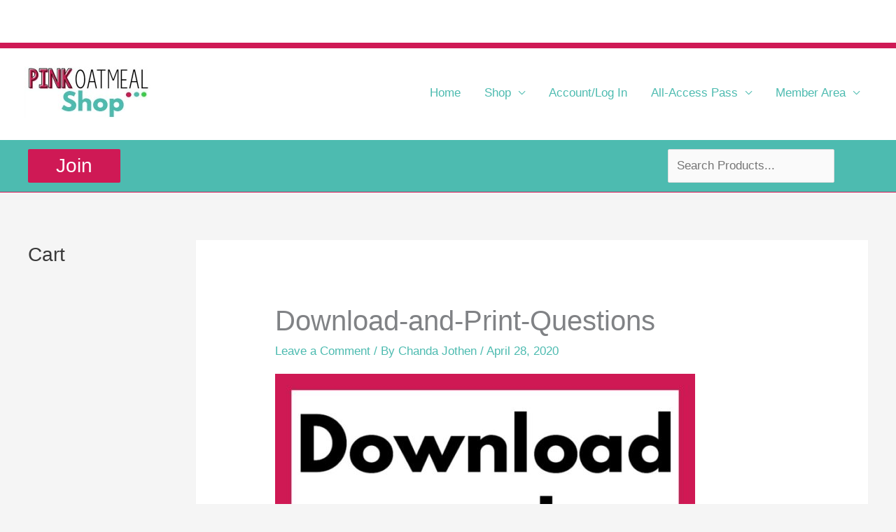

--- FILE ---
content_type: text/html; charset=UTF-8
request_url: https://shop.pinkoatmeal.com/tutorials/download-and-print-questions/
body_size: 57182
content:
<!DOCTYPE html>
<html lang="en-US">
<head>
<meta name="viewport" content="width=device-width, initial-scale=1.0">
<meta charset="UTF-8">
<meta name='robots' content='index, follow, max-image-preview:large, max-snippet:-1, max-video-preview:-1' />
<meta property="og:locale" content="en_US" />
<meta property="og:type" content="article" />
<meta property="og:title" content="Download-and-Print-Questions - Pink Oatmeal Shop" />
<meta property="og:url" content="https://shop.pinkoatmeal.com/tutorials/download-and-print-questions/" />
<meta property="og:site_name" content="Pink Oatmeal Shop" />
<meta property="article:publisher" content="https://www.facebook.com/pinkoatmeal/" />
<meta property="og:image" content="https://shop.pinkoatmeal.com/tutorials/download-and-print-questions" />
<meta property="og:image:width" content="700" />
<meta property="og:image:height" content="700" />
<meta property="og:image:type" content="image/jpeg" />
<meta name="generator" content="WordPress 6.9" />
<meta name="generator" content="WooCommerce 10.4.3" />
<meta name="facebook-domain-verification" content="vqr6f84jb1gdmb3n37imldg068klvf" />
<meta name="google-site-verification" content="eM1HttLbI8TpDuza6doUap3PbmT2VC0T7cXr9Krsj-I" />
<meta name="generator" content="Elementor 3.34.1; features: additional_custom_breakpoints; settings: css_print_method-external, google_font-enabled, font_display-auto">
<meta name="msapplication-TileImage" content="https://shop.pinkoatmeal.com/wp-content/uploads/2020/04/cropped-Pink-Oatmeal-Circle-270x270.png" />


<script id="bv-lazyload-images" data-cfasync="false" bv-exclude="true">var __defProp=Object.defineProperty;var __name=(target,value)=>__defProp(target,"name",{value,configurable:!0});var bv_lazyload_event_listener="load",bv_lazyload_events=["mousemove","click","keydown","wheel","touchmove","touchend"],bv_use_srcset_attr=!1,bv_style_observer,img_observer,picture_lazy_observer;bv_lazyload_event_listener=="load"?window.addEventListener("load",event=>{handle_lazyload_images()}):bv_lazyload_event_listener=="readystatechange"&&document.addEventListener("readystatechange",event=>{document.readyState==="interactive"&&handle_lazyload_images()});function add_lazyload_image_event_listeners(handle_lazyload_images2){bv_lazyload_events.forEach(function(event){document.addEventListener(event,handle_lazyload_images2,!0)})}__name(add_lazyload_image_event_listeners,"add_lazyload_image_event_listeners");function remove_lazyload_image_event_listeners(){bv_lazyload_events.forEach(function(event){document.removeEventListener(event,handle_lazyload_images,!0)})}__name(remove_lazyload_image_event_listeners,"remove_lazyload_image_event_listeners");function bv_replace_lazyloaded_image_url(element2){let src_value=element2.getAttribute("bv-data-src"),srcset_value=element2.getAttribute("bv-data-srcset"),currentSrc=element2.getAttribute("src");currentSrc&&currentSrc.startsWith("data:image/svg+xml")&&(bv_use_srcset_attr&&srcset_value&&element2.setAttribute("srcset",srcset_value),src_value&&element2.setAttribute("src",src_value))}__name(bv_replace_lazyloaded_image_url,"bv_replace_lazyloaded_image_url");function bv_replace_inline_style_image_url(element2){let bv_style_attr=element2.getAttribute("bv-data-style");if(console.log(bv_style_attr),bv_style_attr){let currentStyles=element2.getAttribute("style")||"",newStyle=currentStyles+(currentStyles?";":"")+bv_style_attr;element2.setAttribute("style",newStyle)}else console.log("BV_STYLE_ATTRIBUTE_NOT_FOUND : "+entry)}__name(bv_replace_inline_style_image_url,"bv_replace_inline_style_image_url");function handleLazyloadImages(entries){entries.map(entry2=>{entry2.isIntersecting&&(bv_replace_lazyloaded_image_url(entry2.target),img_observer.unobserve(entry2.target))})}__name(handleLazyloadImages,"handleLazyloadImages");function handleOnscreenInlineStyleImages(entries){entries.map(entry2=>{entry2.isIntersecting&&(bv_replace_inline_style_image_url(entry2.target),bv_style_observer.unobserve(entry2.target))})}__name(handleOnscreenInlineStyleImages,"handleOnscreenInlineStyleImages");function handlePictureTags(entries){entries.map(entry2=>{entry2.isIntersecting&&(bv_replace_picture_tag_url(entry2.target),picture_lazy_observer.unobserve(entry2.target))})}__name(handlePictureTags,"handlePictureTags");function bv_replace_picture_tag_url(element2){const child_elements=element2.children;for(let i=0;i<child_elements.length;i++){let child_elem=child_elements[i],_srcset=child_elem.getAttribute("bv-data-srcset"),_src=child_elem.getAttribute("bv-data-src");_srcset&&child_elem.setAttribute("srcset",_srcset),_src&&child_elem.setAttribute("src",_src),bv_replace_picture_tag_url(child_elem)}}__name(bv_replace_picture_tag_url,"bv_replace_picture_tag_url"),"IntersectionObserver"in window&&(bv_style_observer=new IntersectionObserver(handleOnscreenInlineStyleImages),img_observer=new IntersectionObserver(handleLazyloadImages),picture_lazy_observer=new IntersectionObserver(handlePictureTags));function handle_lazyload_images(){"IntersectionObserver"in window?(document.querySelectorAll(".bv-lazyload-bg-style").forEach(target_element=>{bv_style_observer.observe(target_element)}),document.querySelectorAll(".bv-lazyload-tag-img").forEach(img_element=>{img_observer.observe(img_element)}),document.querySelectorAll(".bv-lazyload-picture").forEach(picture_element=>{picture_lazy_observer.observe(picture_element)})):(document.querySelectorAll(".bv-lazyload-bg-style").forEach(target_element=>{bv_replace_inline_style_image_url(target_element)}),document.querySelectorAll(".bv-lazyload-tag-img").forEach(target_element=>{bv_replace_lazyloaded_image_url(target_element)}),document.querySelectorAll(".bv-lazyload-picture").forEach(picture_element=>{bv_replace_picture_tag_url(element)}))}__name(handle_lazyload_images,"handle_lazyload_images");
</script>

<script id="bv-dl-scripts-list" data-cfasync="false" bv-exclude="true">
var scriptAttrs = [{"attrs":{"src":"https:\/\/shop.pinkoatmeal.com\/wp-content\/uploads\/al_opt_content\/SCRIPT\/shop.pinkoatmeal.com\/.\/wp-includes\/js\/jquery\/696e39bc190636498b8961ba\/696e39bc190636498b8961ba-16cb9084c573484b0cbcd8b282b41204_jquery.min.js?ver=3.7.1","id":"jquery-core-js","defer":true,"data-cfasync":false,"async":false,"bv_inline_delayed":false},"bv_unique_id":"Nh7PLO9HPUYozMvVGIkL","reference":0},{"attrs":{"src":"https:\/\/shop.pinkoatmeal.com\/wp-content\/uploads\/al_opt_content\/SCRIPT\/shop.pinkoatmeal.com\/.\/wp-includes\/js\/jquery\/696e39bc190636498b8961ba\/696e39bc190636498b8961ba-9ffeb32e2d9efbf8f70caabded242267_jquery-migrate.min.js?ver=3.4.1","id":"jquery-migrate-js","defer":true,"data-cfasync":false,"async":false,"bv_inline_delayed":false},"bv_unique_id":"NFqV0T4WQGJQ2jdYVsHa","reference":1},{"attrs":{"id":"wfco-utm-tracking-js-extra","defer":true,"data-cfasync":false,"bv_inline_delayed":true,"type":"text\/javascript","async":false},"bv_unique_id":"ZgUGQRaWYG1SpLwMJmpe","reference":2},{"attrs":{"src":"https:\/\/shop.pinkoatmeal.com\/wp-content\/uploads\/al_opt_content\/SCRIPT\/shop.pinkoatmeal.com\/.\/wp-content\/plugins\/funnel-builder\/woofunnels\/assets\/js\/696e39bc190636498b8961ba\/696e39bc190636498b8961ba-4b18d83381d8283b07806add79a422f3_utm-tracker.min.js?ver=1.10.12.70","id":"wfco-utm-tracking-js","defer":true,"data-wp-strategy":"defer","data-cfasync":false,"async":false,"bv_inline_delayed":false},"bv_unique_id":"3O0kXTSFJENp9AmEJSSU","reference":3},{"attrs":{"src":"https:\/\/shop.pinkoatmeal.com\/wp-content\/uploads\/al_opt_content\/SCRIPT\/shop.pinkoatmeal.com\/.\/wp-content\/themes\/astra\/assets\/js\/minified\/696e39bc190636498b8961ba\/696e39bc190636498b8961ba-f3f609a6ebd5b8fede4abc63e105a7b7_flexibility.min.js?ver=4.12.0","id":"astra-flexibility-js","defer":true,"data-cfasync":false,"async":false,"bv_inline_delayed":false},"bv_unique_id":"anuKVD2JdumxEajMPsU7","reference":4},{"attrs":{"id":"astra-flexibility-js-after","defer":true,"data-cfasync":false,"bv_inline_delayed":true,"type":"text\/javascript","async":false},"bv_unique_id":"lgbaMwtIs7VRmikPIF1f","reference":5},{"attrs":{"id":"cookie-notice-front-js-before","defer":true,"data-cfasync":false,"bv_inline_delayed":true,"type":"text\/javascript","async":false},"bv_unique_id":"6AUTmhsURwqxHdCB0MQ8","reference":6},{"attrs":{"src":"https:\/\/shop.pinkoatmeal.com\/wp-content\/uploads\/al_opt_content\/SCRIPT\/shop.pinkoatmeal.com\/.\/wp-content\/plugins\/cookie-notice\/js\/696e39bc190636498b8961ba\/696e39bc190636498b8961ba-d0d8ec81e35d66e58c6e519cc866e4d8_front.min.js?ver=2.5.11","id":"cookie-notice-front-js","defer":true,"data-cfasync":false,"async":false,"bv_inline_delayed":false},"bv_unique_id":"7N0WsZ1jWljP1f0kICYc","reference":7},{"attrs":{"src":"https:\/\/shop.pinkoatmeal.com\/wp-content\/uploads\/al_opt_content\/SCRIPT\/shop.pinkoatmeal.com\/.\/wp-content\/plugins\/woocommerce\/assets\/js\/jquery-blockui\/696e39bc190636498b8961ba\/696e39bc190636498b8961ba-ef56117d1bb5cc41aa6bd127a49c7640_jquery.blockUI.min.js?ver=2.7.0-wc.10.4.3","id":"wc-jquery-blockui-js","defer":true,"data-wp-strategy":"defer","data-cfasync":false,"async":false,"bv_inline_delayed":false},"bv_unique_id":"oZJ8hE49cIjOqXphWB3J","reference":8},{"attrs":{"id":"wc-add-to-cart-js-extra","defer":true,"data-cfasync":false,"bv_inline_delayed":true,"type":"text\/javascript","async":false},"bv_unique_id":"ECTrORy2saT6TfErfZbd","reference":9},{"attrs":{"src":"https:\/\/shop.pinkoatmeal.com\/wp-content\/uploads\/al_opt_content\/SCRIPT\/shop.pinkoatmeal.com\/.\/wp-content\/plugins\/woocommerce\/assets\/js\/frontend\/696e39bc190636498b8961ba\/696e39bc190636498b8961ba-d6843fa9b6dfd1cae807f2c375830d09_add-to-cart.min.js?ver=10.4.3","id":"wc-add-to-cart-js","defer":true,"data-wp-strategy":"defer","data-cfasync":false,"async":false,"bv_inline_delayed":false},"bv_unique_id":"IYAmYYpOwaszadEWyrC2","reference":10},{"attrs":{"src":"https:\/\/shop.pinkoatmeal.com\/wp-content\/uploads\/al_opt_content\/SCRIPT\/shop.pinkoatmeal.com\/.\/wp-content\/plugins\/woocommerce\/assets\/js\/js-cookie\/696e39bc190636498b8961ba\/696e39bc190636498b8961ba-691a1e43450e7cda541a3bd6f10fd5db_js.cookie.min.js?ver=2.1.4-wc.10.4.3","id":"wc-js-cookie-js","defer":true,"data-wp-strategy":"defer","data-cfasync":false,"async":false,"bv_inline_delayed":false},"bv_unique_id":"rPrMbRVJsTB3H3w38EoG","reference":11},{"attrs":{"id":"woocommerce-js-extra","defer":true,"data-cfasync":false,"bv_inline_delayed":true,"type":"text\/javascript","async":false},"bv_unique_id":"7O8qEH7JZPcOLtW4ZVnF","reference":12},{"attrs":{"src":"https:\/\/shop.pinkoatmeal.com\/wp-content\/uploads\/al_opt_content\/SCRIPT\/shop.pinkoatmeal.com\/.\/wp-content\/plugins\/woocommerce\/assets\/js\/frontend\/696e39bc190636498b8961ba\/696e39bc190636498b8961ba-abf4bb282c65836335fa88b6a680fb5c_woocommerce.min.js?ver=10.4.3","id":"woocommerce-js","defer":true,"data-wp-strategy":"defer","data-cfasync":false,"async":false,"bv_inline_delayed":false},"bv_unique_id":"ou93e589fQkeWnHQHDeo","reference":13},{"attrs":{"src":"https:\/\/shop.pinkoatmeal.com\/wp-content\/uploads\/al_opt_content\/SCRIPT\/shop.pinkoatmeal.com\/.\/wp-content\/plugins\/wc-dynamic-pricing-and-discounts\/rightpress\/jquery-plugins\/rightpress-helper\/696e39bc190636498b8961ba\/696e39bc190636498b8961ba-ccf8f91c058eb841a78809b230554de8_rightpress-helper.js?ver=1028","id":"rightpress-helper-js","defer":true,"data-cfasync":false,"async":false,"bv_inline_delayed":false},"bv_unique_id":"iTHsgZzvH0LPG2N5Hyll","reference":14},{"attrs":{"src":"https:\/\/shop.pinkoatmeal.com\/wp-content\/uploads\/al_opt_content\/SCRIPT\/shop.pinkoatmeal.com\/.\/wp-content\/plugins\/wc-dynamic-pricing-and-discounts\/rightpress\/jquery-plugins\/rightpress-live-product-update\/696e39bc190636498b8961ba\/696e39bc190636498b8961ba-42a4963ca983f031db2e415e90678cd3_rightpress-live-product-update.js?ver=1028","id":"rightpress-live-product-update-js","defer":true,"data-cfasync":false,"async":false,"bv_inline_delayed":false},"bv_unique_id":"65RCsiOrzsTFsWq6wqzg","reference":15},{"attrs":{"id":"rp-wcdpd-promotion-countdown-timer-scripts-js-extra","defer":true,"data-cfasync":false,"bv_inline_delayed":true,"type":"text\/javascript","async":false},"bv_unique_id":"wmWF25fIGACHDzGPEsfr","reference":16},{"attrs":{"src":"https:\/\/shop.pinkoatmeal.com\/wp-content\/uploads\/al_opt_content\/SCRIPT\/shop.pinkoatmeal.com\/.\/wp-content\/plugins\/wc-dynamic-pricing-and-discounts\/extensions\/promotion-countdown-timer\/assets\/696e39bc190636498b8961ba\/696e39bc190636498b8961ba-54440da83291551bfb908841c1c54822_scripts.js?ver=2.4.6","id":"rp-wcdpd-promotion-countdown-timer-scripts-js","defer":true,"data-cfasync":false,"async":false,"bv_inline_delayed":false},"bv_unique_id":"nGsXmRVFqbxjBjvnNcAo","reference":17},{"attrs":{"id":"wffn-tracking-js-extra","defer":true,"data-cfasync":false,"bv_inline_delayed":true,"type":"text\/javascript","async":false},"bv_unique_id":"egtdOoeo49ljBqu5BiaS","reference":18},{"attrs":{"src":"https:\/\/shop.pinkoatmeal.com\/wp-content\/uploads\/al_opt_content\/SCRIPT\/shop.pinkoatmeal.com\/.\/wp-content\/plugins\/funnel-builder\/assets\/live\/js\/696e39bc190636498b8961ba\/696e39bc190636498b8961ba-beb4f8a13a13cc5f835c042fce5f2519_tracks.min.js?ver=3.13.1.6","id":"wffn-tracking-js","defer":true,"data-wp-strategy":"defer","data-cfasync":false,"async":false,"bv_inline_delayed":false},"bv_unique_id":"1SmJAbXKILRL6UCzJjRn","reference":19},{"attrs":{"defer":true,"data-cfasync":false,"async":false,"bv_inline_delayed":true},"bv_unique_id":"FbjRd24HEg5DG6XE5WjT","reference":20},{"attrs":{"type":"text\/javascript","defer":true,"data-cfasync":false,"bv_inline_delayed":true,"async":false},"bv_unique_id":"OxIzVdKmKalc9d0R2xQJ","reference":21},{"attrs":{"defer":true,"data-cfasync":false,"bv_inline_delayed":true,"type":"text\/javascript","async":false},"bv_unique_id":"Z6FPFVVZLqn2ZIPgwpQh","reference":22},{"attrs":{"defer":true,"data-cfasync":false,"bv_inline_delayed":true,"type":"text\/javascript","async":false},"bv_unique_id":"MNfYgQOsoL9fDNH7wLfT","reference":23},{"attrs":{"defer":true,"data-cfasync":false,"async":false,"src":"https:\/\/shop.pinkoatmeal.com\/wp-includes\/js\/comment-reply.min.js?ver=6.9","id":"comment-reply-js","data-wp-strategy":"async","fetchpriority":"low","bv_inline_delayed":false},"bv_unique_id":"1lrcSVbS5yN2h2fJYQSF","reference":24},{"attrs":{"id":"astra-theme-js-js-extra","defer":true,"data-cfasync":false,"bv_inline_delayed":true,"type":"text\/javascript","async":false},"bv_unique_id":"7uBklncR0cpxpU7qC9fw","reference":25},{"attrs":{"src":"https:\/\/shop.pinkoatmeal.com\/wp-content\/uploads\/al_opt_content\/SCRIPT\/shop.pinkoatmeal.com\/.\/wp-content\/themes\/astra\/assets\/js\/minified\/696e39bc190636498b8961ba\/696e39bc190636498b8961ba-424d1bd49a0f7bf705d9342a91c0089b_frontend.min.js?ver=4.12.0","id":"astra-theme-js-js","defer":true,"data-cfasync":false,"async":false,"bv_inline_delayed":false},"bv_unique_id":"r56vuGzYqHLhzeszYghr","reference":26},{"attrs":{"src":"https:\/\/shop.pinkoatmeal.com\/wp-content\/uploads\/al_opt_content\/SCRIPT\/shop.pinkoatmeal.com\/.\/wp-content\/plugins\/woocommerce\/assets\/js\/selectWoo\/696e39bc190636498b8961ba\/696e39bc190636498b8961ba-7cc06d4b2485f1a12566ecbb283539f9_selectWoo.full.min.js?ver=1.0.9-wc.10.4.3","id":"selectWoo-js","data-wp-strategy":"defer","defer":true,"data-cfasync":false,"async":false,"bv_inline_delayed":false},"bv_unique_id":"jC3kv21N9umvBlWUw5AK","reference":27},{"attrs":{"id":"wc-memberships-blocks-common-js-extra","defer":true,"data-cfasync":false,"bv_inline_delayed":true,"type":"text\/javascript","async":false},"bv_unique_id":"i04dOvwBTBfJO8t5LXaB","reference":28},{"attrs":{"src":"https:\/\/shop.pinkoatmeal.com\/wp-content\/uploads\/al_opt_content\/SCRIPT\/shop.pinkoatmeal.com\/.\/wp-content\/plugins\/woocommerce-memberships\/assets\/js\/frontend\/696e39bc190636498b8961ba\/696e39bc190636498b8961ba-7fc570420780762cd5581552b4039b70_wc-memberships-blocks-common.min.js?ver=1.27.5","id":"wc-memberships-blocks-common-js","defer":true,"data-cfasync":false,"async":false,"bv_inline_delayed":false},"bv_unique_id":"y8TDmcXgss5eZS0BwMOy","reference":29},{"attrs":{"src":"https:\/\/shop.pinkoatmeal.com\/wp-content\/uploads\/al_opt_content\/SCRIPT\/shop.pinkoatmeal.com\/.\/wp-includes\/js\/dist\/696e39bc190636498b8961ba\/696e39bc190636498b8961ba-90e932bd9e62583fc494c00498cfe7f5_hooks.min.js?ver=dd5603f07f9220ed27f1","id":"wp-hooks-js","defer":true,"data-cfasync":false,"async":false,"bv_inline_delayed":false},"bv_unique_id":"vcjrLKytVJYs4s5R29ex","reference":30},{"attrs":{"src":"https:\/\/shop.pinkoatmeal.com\/wp-content\/uploads\/al_opt_content\/SCRIPT\/shop.pinkoatmeal.com\/.\/wp-includes\/js\/dist\/696e39bc190636498b8961ba\/696e39bc190636498b8961ba-3a5838d1182eb0b11f5a58bfe26e2529_i18n.min.js?ver=c26c3dc7bed366793375","id":"wp-i18n-js","defer":true,"data-cfasync":false,"async":false,"bv_inline_delayed":false},"bv_unique_id":"xiVbTodBxieyzKDTZiuv","reference":31},{"attrs":{"id":"wp-i18n-js-after","defer":true,"data-cfasync":false,"bv_inline_delayed":true,"type":"text\/javascript","async":false},"bv_unique_id":"rgzedVz2nhZMo8GZz0GT","reference":32},{"attrs":{"src":"https:\/\/shop.pinkoatmeal.com\/wp-content\/uploads\/al_opt_content\/SCRIPT\/shop.pinkoatmeal.com\/.\/wp-includes\/js\/dist\/vendor\/696e39bc190636498b8961ba\/696e39bc190636498b8961ba-3b97c19585abe23d7f55603028ab9b80_react.min.js?ver=18.3.1.1","id":"react-js","defer":true,"data-cfasync":false,"async":false,"bv_inline_delayed":false},"bv_unique_id":"60ROGdouFefsxyIzpTXH","reference":33},{"attrs":{"src":"https:\/\/shop.pinkoatmeal.com\/wp-content\/uploads\/al_opt_content\/SCRIPT\/shop.pinkoatmeal.com\/.\/wp-includes\/js\/dist\/vendor\/696e39bc190636498b8961ba\/696e39bc190636498b8961ba-f6e84b49b20f3df8d67416886a41f305_react-jsx-runtime.min.js?ver=18.3.1","id":"react-jsx-runtime-js","defer":true,"data-cfasync":false,"async":false,"bv_inline_delayed":false},"bv_unique_id":"GjxAPZay0OTzHaiRmTRe","reference":34},{"attrs":{"src":"https:\/\/shop.pinkoatmeal.com\/wp-content\/uploads\/al_opt_content\/SCRIPT\/shop.pinkoatmeal.com\/.\/wp-includes\/js\/dist\/696e39bc190636498b8961ba\/696e39bc190636498b8961ba-a15440554a31091f2b34694bf9862ead_deprecated.min.js?ver=e1f84915c5e8ae38964c","id":"wp-deprecated-js","defer":true,"data-cfasync":false,"async":false,"bv_inline_delayed":false},"bv_unique_id":"FlZn1DGMcLCl9IYoUTum","reference":35},{"attrs":{"src":"https:\/\/shop.pinkoatmeal.com\/wp-content\/uploads\/al_opt_content\/SCRIPT\/shop.pinkoatmeal.com\/.\/wp-includes\/js\/dist\/696e39bc190636498b8961ba\/696e39bc190636498b8961ba-46e28272420acfe7670944a9b99c8531_dom.min.js?ver=26edef3be6483da3de2e","id":"wp-dom-js","defer":true,"data-cfasync":false,"async":false,"bv_inline_delayed":false},"bv_unique_id":"g93CqsWc4bMwP0hGbMvE","reference":36},{"attrs":{"src":"https:\/\/shop.pinkoatmeal.com\/wp-content\/uploads\/al_opt_content\/SCRIPT\/shop.pinkoatmeal.com\/.\/wp-includes\/js\/dist\/vendor\/696e39bc190636498b8961ba\/696e39bc190636498b8961ba-bcf32b37005b7ba5c974e2a0b66e457c_react-dom.min.js?ver=18.3.1.1","id":"react-dom-js","defer":true,"data-cfasync":false,"async":false,"bv_inline_delayed":false},"bv_unique_id":"eeEt8Tuv3AjmYbmpaeum","reference":37},{"attrs":{"src":"https:\/\/shop.pinkoatmeal.com\/wp-content\/uploads\/al_opt_content\/SCRIPT\/shop.pinkoatmeal.com\/.\/wp-includes\/js\/dist\/696e39bc190636498b8961ba\/696e39bc190636498b8961ba-aef7a048c0e0677cbab0efeefb9dbcc6_escape-html.min.js?ver=6561a406d2d232a6fbd2","id":"wp-escape-html-js","defer":true,"data-cfasync":false,"async":false,"bv_inline_delayed":false},"bv_unique_id":"QZ1V7EXccR9iZrff61Sh","reference":38},{"attrs":{"src":"https:\/\/shop.pinkoatmeal.com\/wp-content\/uploads\/al_opt_content\/SCRIPT\/shop.pinkoatmeal.com\/.\/wp-includes\/js\/dist\/696e39bc190636498b8961ba\/696e39bc190636498b8961ba-b636667a19cd8889e206a9642f0e1406_element.min.js?ver=6a582b0c827fa25df3dd","id":"wp-element-js","defer":true,"data-cfasync":false,"async":false,"bv_inline_delayed":false},"bv_unique_id":"9bjw7S4Mz2yoNQhCLWDW","reference":39},{"attrs":{"src":"https:\/\/shop.pinkoatmeal.com\/wp-content\/uploads\/al_opt_content\/SCRIPT\/shop.pinkoatmeal.com\/.\/wp-includes\/js\/dist\/696e39bc190636498b8961ba\/696e39bc190636498b8961ba-c505252b24643d1cd4c12c05bb1c2e29_is-shallow-equal.min.js?ver=e0f9f1d78d83f5196979","id":"wp-is-shallow-equal-js","defer":true,"data-cfasync":false,"async":false,"bv_inline_delayed":false},"bv_unique_id":"DvxjohGY7VoGhB1dGr38","reference":40},{"attrs":{"src":"https:\/\/shop.pinkoatmeal.com\/wp-content\/uploads\/al_opt_content\/SCRIPT\/shop.pinkoatmeal.com\/.\/wp-includes\/js\/dist\/696e39bc190636498b8961ba\/696e39bc190636498b8961ba-1f681b9ba77bf131ab6eed99ca0edd4d_keycodes.min.js?ver=34c8fb5e7a594a1c8037","id":"wp-keycodes-js","defer":true,"data-cfasync":false,"async":false,"bv_inline_delayed":false},"bv_unique_id":"KogTnKjSt0H1CmFaOi4o","reference":41},{"attrs":{"src":"https:\/\/shop.pinkoatmeal.com\/wp-content\/uploads\/al_opt_content\/SCRIPT\/shop.pinkoatmeal.com\/.\/wp-includes\/js\/dist\/696e39bc190636498b8961ba\/696e39bc190636498b8961ba-7a255c08e0054eae664a789ebca4ea6b_priority-queue.min.js?ver=2d59d091223ee9a33838","id":"wp-priority-queue-js","defer":true,"data-cfasync":false,"async":false,"bv_inline_delayed":false},"bv_unique_id":"OdklK6L3JgMFDvdqPXdM","reference":42},{"attrs":{"src":"https:\/\/shop.pinkoatmeal.com\/wp-content\/uploads\/al_opt_content\/SCRIPT\/shop.pinkoatmeal.com\/.\/wp-includes\/js\/dist\/696e39bc190636498b8961ba\/696e39bc190636498b8961ba-a884a15710d698a405a645e228b4265e_compose.min.js?ver=7a9b375d8c19cf9d3d9b","id":"wp-compose-js","defer":true,"data-cfasync":false,"async":false,"bv_inline_delayed":false},"bv_unique_id":"DvGbpLLqBVA2JYN66kMf","reference":43},{"attrs":{"src":"https:\/\/shop.pinkoatmeal.com\/wp-content\/uploads\/al_opt_content\/SCRIPT\/shop.pinkoatmeal.com\/.\/wp-includes\/js\/dist\/696e39bc190636498b8961ba\/696e39bc190636498b8961ba-519b3f4dd03d10db85d82d83721077ed_primitives.min.js?ver=0b5dcc337aa7cbf75570","id":"wp-primitives-js","defer":true,"data-cfasync":false,"async":false,"bv_inline_delayed":false},"bv_unique_id":"lzy54Vji3kRRiuPG8hJP","reference":44},{"attrs":{"src":"https:\/\/shop.pinkoatmeal.com\/wp-content\/uploads\/al_opt_content\/SCRIPT\/shop.pinkoatmeal.com\/.\/wp-includes\/js\/dist\/696e39bc190636498b8961ba\/696e39bc190636498b8961ba-523ec4885dbe79aaca0b0e9496b9425c_plugins.min.js?ver=039ed87b5b9f7036ceee","id":"wp-plugins-js","defer":true,"data-cfasync":false,"async":false,"bv_inline_delayed":false},"bv_unique_id":"SbdHxgnjNMWIRnDr2d0Z","reference":45},{"attrs":{"src":"https:\/\/shop.pinkoatmeal.com\/wp-content\/uploads\/al_opt_content\/SCRIPT\/shop.pinkoatmeal.com\/.\/wp-includes\/js\/dist\/696e39bc190636498b8961ba\/696e39bc190636498b8961ba-e4bc17cc45ca91ab0f09dea134975c51_dom-ready.min.js?ver=f77871ff7694fffea381","id":"wp-dom-ready-js","defer":true,"data-cfasync":false,"async":false,"bv_inline_delayed":false},"bv_unique_id":"4prRfKA3f44hyMqLm8g2","reference":46},{"attrs":{"src":"https:\/\/shop.pinkoatmeal.com\/wp-content\/uploads\/al_opt_content\/SCRIPT\/shop.pinkoatmeal.com\/.\/wp-includes\/js\/dist\/696e39bc190636498b8961ba\/696e39bc190636498b8961ba-fc6bf7359b5df821cb6e4f8038a53296_a11y.min.js?ver=cb460b4676c94bd228ed","id":"wp-a11y-js","defer":true,"data-cfasync":false,"async":false,"bv_inline_delayed":false},"bv_unique_id":"9lmoXdSVGMxESJRgLKPh","reference":47},{"attrs":{"src":"https:\/\/shop.pinkoatmeal.com\/wp-content\/uploads\/al_opt_content\/SCRIPT\/shop.pinkoatmeal.com\/.\/wp-includes\/js\/dist\/vendor\/696e39bc190636498b8961ba\/696e39bc190636498b8961ba-3441db2e5557eb376162e813cc72ef7b_moment.min.js?ver=2.30.1","id":"moment-js","defer":true,"data-cfasync":false,"async":false,"bv_inline_delayed":false},"bv_unique_id":"xlOWCO8bvXKt2aOPyAwh","reference":48},{"attrs":{"id":"moment-js-after","defer":true,"data-cfasync":false,"bv_inline_delayed":true,"type":"text\/javascript","async":false},"bv_unique_id":"q8pS6QjISSBXKxdrRyWW","reference":49},{"attrs":{"src":"https:\/\/shop.pinkoatmeal.com\/wp-content\/uploads\/al_opt_content\/SCRIPT\/shop.pinkoatmeal.com\/.\/wp-includes\/js\/dist\/696e39bc190636498b8961ba\/696e39bc190636498b8961ba-b0159c1f26fb0a8ebc5008949d423da4_date.min.js?ver=795a56839718d3ff7eae","id":"wp-date-js","defer":true,"data-cfasync":false,"async":false,"bv_inline_delayed":false},"bv_unique_id":"SNPjIWZgl3LGSDw61eP5","reference":50},{"attrs":{"id":"wp-date-js-after","defer":true,"data-cfasync":false,"bv_inline_delayed":true,"type":"text\/javascript","async":false},"bv_unique_id":"jrhm0dOVtPLGFZ3pQnzB","reference":51},{"attrs":{"src":"https:\/\/shop.pinkoatmeal.com\/wp-content\/uploads\/al_opt_content\/SCRIPT\/shop.pinkoatmeal.com\/.\/wp-includes\/js\/dist\/696e39bc190636498b8961ba\/696e39bc190636498b8961ba-017f192142e96889820666aaf442cd2d_html-entities.min.js?ver=e8b78b18a162491d5e5f","id":"wp-html-entities-js","defer":true,"data-cfasync":false,"async":false,"bv_inline_delayed":false},"bv_unique_id":"KttHaZiU9hs4tAmzGASP","reference":52},{"attrs":{"src":"https:\/\/shop.pinkoatmeal.com\/wp-content\/uploads\/al_opt_content\/SCRIPT\/shop.pinkoatmeal.com\/.\/wp-includes\/js\/dist\/696e39bc190636498b8961ba\/696e39bc190636498b8961ba-28a556f9cf1b7d6c7103aa5095115933_private-apis.min.js?ver=4f465748bda624774139","id":"wp-private-apis-js","defer":true,"data-cfasync":false,"async":false,"bv_inline_delayed":false},"bv_unique_id":"yapaoIFlrL4LSvegHFLs","reference":53},{"attrs":{"src":"https:\/\/shop.pinkoatmeal.com\/wp-content\/uploads\/al_opt_content\/SCRIPT\/shop.pinkoatmeal.com\/.\/wp-includes\/js\/dist\/696e39bc190636498b8961ba\/696e39bc190636498b8961ba-01861b2caefd0edb4036d14d286af607_redux-routine.min.js?ver=8bb92d45458b29590f53","id":"wp-redux-routine-js","defer":true,"data-cfasync":false,"async":false,"bv_inline_delayed":false},"bv_unique_id":"aP2rhLnuRsl9HytJb2VA","reference":54},{"attrs":{"src":"https:\/\/shop.pinkoatmeal.com\/wp-content\/uploads\/al_opt_content\/SCRIPT\/shop.pinkoatmeal.com\/.\/wp-includes\/js\/dist\/696e39bc190636498b8961ba\/696e39bc190636498b8961ba-f9e9982e508ea29aa1b0e9bf518347f1_data.min.js?ver=f940198280891b0b6318","id":"wp-data-js","defer":true,"data-cfasync":false,"async":false,"bv_inline_delayed":false},"bv_unique_id":"cGLAUStt8jyfz3r5zXZa","reference":55},{"attrs":{"id":"wp-data-js-after","defer":true,"data-cfasync":false,"bv_inline_delayed":true,"type":"text\/javascript","async":false},"bv_unique_id":"7IzwMcr7AKQIKIT02rQh","reference":56},{"attrs":{"src":"https:\/\/shop.pinkoatmeal.com\/wp-content\/uploads\/al_opt_content\/SCRIPT\/shop.pinkoatmeal.com\/.\/wp-includes\/js\/dist\/696e39bc190636498b8961ba\/696e39bc190636498b8961ba-ddfdce19fe37919d27ccf706a3ac0ca6_rich-text.min.js?ver=5bdbb44f3039529e3645","id":"wp-rich-text-js","defer":true,"data-cfasync":false,"async":false,"bv_inline_delayed":false},"bv_unique_id":"Nft1dNyuKGB1t5liAmDF","reference":57},{"attrs":{"src":"https:\/\/shop.pinkoatmeal.com\/wp-content\/uploads\/al_opt_content\/SCRIPT\/shop.pinkoatmeal.com\/.\/wp-includes\/js\/dist\/696e39bc190636498b8961ba\/696e39bc190636498b8961ba-c5097af142d9586d85d95b2804403b53_warning.min.js?ver=d69bc18c456d01c11d5a","id":"wp-warning-js","defer":true,"data-cfasync":false,"async":false,"bv_inline_delayed":false},"bv_unique_id":"e8uug8JVWNIjrdy1OpCt","reference":58},{"attrs":{"src":"https:\/\/shop.pinkoatmeal.com\/wp-content\/uploads\/al_opt_content\/SCRIPT\/shop.pinkoatmeal.com\/.\/wp-includes\/js\/dist\/696e39bc190636498b8961ba\/696e39bc190636498b8961ba-3bdef03a8dfc08dcda3b0829abcea046_components.min.js?ver=ad5cb4227f07a3d422ad","id":"wp-components-js","defer":true,"data-cfasync":false,"async":false,"bv_inline_delayed":false},"bv_unique_id":"Kwmh2cB0wHliC5XkjZx2","reference":59},{"attrs":{"src":"https:\/\/shop.pinkoatmeal.com\/wp-content\/uploads\/al_opt_content\/SCRIPT\/shop.pinkoatmeal.com\/.\/wp-includes\/js\/dist\/vendor\/696e39bc190636498b8961ba\/696e39bc190636498b8961ba-291fa442589607e5f12eed1f9d250511_wp-polyfill.min.js?ver=3.15.0","id":"wp-polyfill-js","defer":true,"data-cfasync":false,"async":false,"bv_inline_delayed":false},"bv_unique_id":"MoAYpRRG8OXlilaji7iA","reference":60},{"attrs":{"src":"https:\/\/shop.pinkoatmeal.com\/wp-content\/uploads\/al_opt_content\/SCRIPT\/shop.pinkoatmeal.com\/.\/wp-content\/plugins\/woocommerce\/assets\/client\/blocks\/696e39bc190636498b8961ba\/696e39bc190636498b8961ba-06ab727f5f0a0e39179d7cfa94dc44a3_wc-cart-checkout-base-frontend.js?ver=56daaae21456ba6fa364","id":"wc-cart-checkout-base-js","defer":true,"data-cfasync":false,"async":false,"bv_inline_delayed":false},"bv_unique_id":"TAgYm1pDjVmMDlni2Z7r","reference":61},{"attrs":{"src":"https:\/\/shop.pinkoatmeal.com\/wp-content\/uploads\/al_opt_content\/SCRIPT\/shop.pinkoatmeal.com\/.\/wp-content\/plugins\/woocommerce\/assets\/client\/blocks\/696e39bc190636498b8961ba\/696e39bc190636498b8961ba-1bb24f30b9f0c9215ec7ed7e52a0730f_wc-cart-checkout-vendors-frontend.js?ver=d179e1f113881cf2f0a9","id":"wc-cart-checkout-vendors-js","defer":true,"data-cfasync":false,"async":false,"bv_inline_delayed":false},"bv_unique_id":"IzkRNYlblFKyMQPx7pVS","reference":62},{"attrs":{"src":"https:\/\/shop.pinkoatmeal.com\/wp-content\/uploads\/al_opt_content\/SCRIPT\/shop.pinkoatmeal.com\/.\/wp-content\/plugins\/woocommerce\/assets\/client\/blocks\/696e39bc190636498b8961ba\/696e39bc190636498b8961ba-083e0e5cb987742d01413d4385aa87d2_wc-types.js?ver=de925be9bc9f555c810c","id":"wc-types-js","defer":true,"data-cfasync":false,"async":false,"bv_inline_delayed":false},"bv_unique_id":"zF8CpZ6SrFElzWL0baww","reference":63},{"attrs":{"src":"https:\/\/shop.pinkoatmeal.com\/wp-content\/uploads\/al_opt_content\/SCRIPT\/shop.pinkoatmeal.com\/.\/wp-content\/plugins\/woocommerce\/assets\/client\/blocks\/696e39bc190636498b8961ba\/696e39bc190636498b8961ba-91b821dfe7c1cc81a7d41e3b3e5a60c3_blocks-checkout-events.js?ver=2d0fd4590f6cc663947c","id":"wc-blocks-checkout-events-js","defer":true,"data-cfasync":false,"async":false,"bv_inline_delayed":false},"bv_unique_id":"YgPMjP5K8AJIEgo3ZTfn","reference":64},{"attrs":{"src":"https:\/\/shop.pinkoatmeal.com\/wp-content\/uploads\/al_opt_content\/SCRIPT\/shop.pinkoatmeal.com\/.\/wp-includes\/js\/dist\/696e39bc190636498b8961ba\/696e39bc190636498b8961ba-ffe8bdb3ec54f993c7e9baee9d1ed9a3_url.min.js?ver=9e178c9516d1222dc834","id":"wp-url-js","defer":true,"data-cfasync":false,"async":false,"bv_inline_delayed":false},"bv_unique_id":"qfRgHEZnBRdpzu35u3ci","reference":65},{"attrs":{"src":"https:\/\/shop.pinkoatmeal.com\/wp-content\/uploads\/al_opt_content\/SCRIPT\/shop.pinkoatmeal.com\/.\/wp-includes\/js\/dist\/696e39bc190636498b8961ba\/696e39bc190636498b8961ba-11287ad1edffec6fd95526dfcdb9f723_api-fetch.min.js?ver=3a4d9af2b423048b0dee","id":"wp-api-fetch-js","defer":true,"data-cfasync":false,"async":false,"bv_inline_delayed":false},"bv_unique_id":"47lmWlH7c0hJIMR38b6W","reference":66},{"attrs":{"id":"wp-api-fetch-js-after","defer":true,"data-cfasync":false,"bv_inline_delayed":true,"type":"text\/javascript","async":false},"bv_unique_id":"yi8abIjgal0rSiIyE3j8","reference":67},{"attrs":{"defer":true,"data-cfasync":false,"async":false,"id":"wc-settings-js-before","bv_inline_delayed":true},"bv_unique_id":"QJX9SjptuSaHnFUCvwwR","reference":68},{"attrs":{"src":"https:\/\/shop.pinkoatmeal.com\/wp-content\/uploads\/al_opt_content\/SCRIPT\/shop.pinkoatmeal.com\/.\/wp-content\/plugins\/woocommerce\/assets\/client\/blocks\/696e39bc190636498b8961ba\/696e39bc190636498b8961ba-5f2fc1a112da16a580d1f7c803aa3a0a_wc-settings.js?ver=508473c3c2ece9af8f8f","id":"wc-settings-js","defer":true,"data-cfasync":false,"async":false,"bv_inline_delayed":false},"bv_unique_id":"c2tn04W1yNPIvNLEmLex","reference":69},{"attrs":{"src":"https:\/\/shop.pinkoatmeal.com\/wp-content\/uploads\/al_opt_content\/SCRIPT\/shop.pinkoatmeal.com\/.\/wp-content\/plugins\/woocommerce\/assets\/client\/blocks\/696e39bc190636498b8961ba\/696e39bc190636498b8961ba-cfc641fc34b7c6f18fadee499e3b245d_wc-blocks-registry.js?ver=a16aa912ffa0a15063f1","id":"wc-blocks-registry-js","defer":true,"data-cfasync":false,"async":false,"bv_inline_delayed":false},"bv_unique_id":"i55LtoKEBaLT0lAx3P1M","reference":70},{"attrs":{"src":"https:\/\/shop.pinkoatmeal.com\/wp-content\/uploads\/al_opt_content\/SCRIPT\/shop.pinkoatmeal.com\/.\/wp-includes\/js\/dist\/696e39bc190636498b8961ba\/696e39bc190636498b8961ba-7f35f1f7a0742a688ce92b4a2e2e5790_data-controls.min.js?ver=49f5587e8b90f9e7cc7e","id":"wp-data-controls-js","defer":true,"data-cfasync":false,"async":false,"bv_inline_delayed":false},"bv_unique_id":"2M2glGwnSSGdzoTPKm51","reference":71},{"attrs":{"src":"https:\/\/shop.pinkoatmeal.com\/wp-content\/uploads\/al_opt_content\/SCRIPT\/shop.pinkoatmeal.com\/.\/wp-includes\/js\/dist\/696e39bc190636498b8961ba\/696e39bc190636498b8961ba-fdd138e02887c2d6d9da03b608b591a7_notices.min.js?ver=f62fbf15dcc23301922f","id":"wp-notices-js","defer":true,"data-cfasync":false,"async":false,"bv_inline_delayed":false},"bv_unique_id":"JVCKrhfVtA0bi0ejIY3p","reference":72},{"attrs":{"id":"wc-blocks-middleware-js-before","defer":true,"data-cfasync":false,"bv_inline_delayed":true,"type":"text\/javascript","async":false},"bv_unique_id":"fHDE4o3l1MaF3kTLRuL5","reference":73},{"attrs":{"src":"https:\/\/shop.pinkoatmeal.com\/wp-content\/uploads\/al_opt_content\/SCRIPT\/shop.pinkoatmeal.com\/.\/wp-content\/plugins\/woocommerce\/assets\/client\/blocks\/696e39bc190636498b8961ba\/696e39bc190636498b8961ba-9fbb7da7baac4d88d83d9557d74fb33c_wc-blocks-middleware.js?ver=d79dedade2f2e4dc9df4","id":"wc-blocks-middleware-js","defer":true,"data-cfasync":false,"async":false,"bv_inline_delayed":false},"bv_unique_id":"qq6MqkKvdV2kDgZ5hHy5","reference":74},{"attrs":{"src":"https:\/\/shop.pinkoatmeal.com\/wp-content\/uploads\/al_opt_content\/SCRIPT\/shop.pinkoatmeal.com\/.\/wp-content\/plugins\/woocommerce\/assets\/client\/blocks\/696e39bc190636498b8961ba\/696e39bc190636498b8961ba-0462e9fe1d9abcfe37c09bf3ff605c53_wc-blocks-data.js?ver=d62ecc40f192d0f05f05","id":"wc-blocks-data-store-js","defer":true,"data-cfasync":false,"async":false,"bv_inline_delayed":false},"bv_unique_id":"NNCicRchiF1z0iD1ppNf","reference":75},{"attrs":{"src":"https:\/\/shop.pinkoatmeal.com\/wp-content\/uploads\/al_opt_content\/SCRIPT\/shop.pinkoatmeal.com\/.\/wp-content\/plugins\/woocommerce\/assets\/client\/admin\/sanitize\/696e39bc190636498b8961ba\/696e39bc190636498b8961ba-22980e62d7219e5ca5b961031e3f1647_index.js?ver=c7a741f8dc5bec166999","id":"wc-sanitize-js","defer":true,"data-cfasync":false,"async":false,"bv_inline_delayed":false},"bv_unique_id":"0PcML5PafrdgoM1VB8DA","reference":76},{"attrs":{"src":"https:\/\/shop.pinkoatmeal.com\/wp-content\/uploads\/al_opt_content\/SCRIPT\/shop.pinkoatmeal.com\/.\/wp-content\/plugins\/woocommerce\/assets\/client\/blocks\/696e39bc190636498b8961ba\/696e39bc190636498b8961ba-8975ece2df6df4748e365a01c81c6b1b_blocks-components.js?ver=1cecc164412419d4282d","id":"wc-blocks-components-js","defer":true,"data-cfasync":false,"async":false,"bv_inline_delayed":false},"bv_unique_id":"yEVVxGc0ajFrQ02jMZRr","reference":77},{"attrs":{"src":"https:\/\/shop.pinkoatmeal.com\/wp-content\/uploads\/al_opt_content\/SCRIPT\/shop.pinkoatmeal.com\/.\/wp-content\/plugins\/woocommerce\/assets\/client\/blocks\/696e39bc190636498b8961ba\/696e39bc190636498b8961ba-77e4955f0cc1861a87c5f386774bfa75_blocks-checkout.js?ver=c71566edd56265d976c6","id":"wc-blocks-checkout-js","defer":true,"data-cfasync":false,"async":false,"bv_inline_delayed":false},"bv_unique_id":"3LNzeuT4UAo6fftVr48G","reference":78},{"attrs":{"id":"pwgc-wc-blocks-js-extra","defer":true,"data-cfasync":false,"bv_inline_delayed":true,"type":"text\/javascript","async":false},"bv_unique_id":"gwwZN3NqmI5ZrGW8PM5D","reference":79},{"attrs":{"src":"https:\/\/shop.pinkoatmeal.com\/wp-content\/uploads\/al_opt_content\/SCRIPT\/shop.pinkoatmeal.com\/.\/wp-content\/plugins\/pw-gift-cards\/assets\/dist\/696e39bc190636498b8961ba\/696e39bc190636498b8961ba-a1e6de375d8b14bd27c879b9374bf305_blocks.js?ver=3.52","id":"pwgc-wc-blocks-js","defer":true,"data-cfasync":false,"async":false,"bv_inline_delayed":false},"bv_unique_id":"kofzwYNsOARUbNncOb4Z","reference":80},{"attrs":{"id":"convertkit-broadcasts-js-extra","defer":true,"data-cfasync":false,"bv_inline_delayed":true,"type":"text\/javascript","async":false},"bv_unique_id":"eCVrpR4EufC9PVQE0RTv","reference":81},{"attrs":{"src":"https:\/\/shop.pinkoatmeal.com\/wp-content\/uploads\/al_opt_content\/SCRIPT\/shop.pinkoatmeal.com\/.\/wp-content\/plugins\/convertkit\/resources\/frontend\/js\/696e39bc190636498b8961ba\/696e39bc190636498b8961ba-ffe2f09c822335360b2275b5186d1e32_broadcasts.js?ver=3.1.5","id":"convertkit-broadcasts-js","defer":true,"data-cfasync":false,"async":false,"bv_inline_delayed":false},"bv_unique_id":"3FFnnp78EPrEBhGtqSFa","reference":82},{"attrs":{"id":"somdn-pro-script-js-extra","defer":true,"data-cfasync":false,"bv_inline_delayed":true,"type":"text\/javascript","async":false},"bv_unique_id":"oe11ypA3R4MIpI9EOja6","reference":83},{"attrs":{"src":"https:\/\/shop.pinkoatmeal.com\/wp-content\/uploads\/al_opt_content\/SCRIPT\/shop.pinkoatmeal.com\/.\/wp-content\/plugins\/free-downloads-woocommerce-pro\/pro\/assets\/js\/696e39bc190636498b8961ba\/696e39bc190636498b8961ba-181a006ec622ab5b50fb8f6245eae58b_somdn_pro_script.js?ver=3.3.35","id":"somdn-pro-script-js","defer":true,"data-cfasync":false,"async":false,"bv_inline_delayed":false},"bv_unique_id":"JOEj3Cth3tVgwRoYi7cQ","reference":84},{"attrs":{"id":"convertkit-js-js-extra","defer":true,"data-cfasync":false,"bv_inline_delayed":true,"type":"text\/javascript","async":false},"bv_unique_id":"ogs8Tow9UCs9sJ4d6dME","reference":85},{"attrs":{"src":"https:\/\/shop.pinkoatmeal.com\/wp-content\/uploads\/al_opt_content\/SCRIPT\/shop.pinkoatmeal.com\/.\/wp-content\/plugins\/convertkit\/resources\/frontend\/js\/696e39bc190636498b8961ba\/696e39bc190636498b8961ba-4cae84ee0f61f2e29e302dc8d82e2f7d_convertkit.js?ver=3.1.5","id":"convertkit-js-js","defer":true,"data-cfasync":false,"async":false,"bv_inline_delayed":false},"bv_unique_id":"TkWk3uXUwfuQfdxN61aP","reference":86},{"attrs":{"src":"https:\/\/shop.pinkoatmeal.com\/wp-content\/uploads\/al_opt_content\/SCRIPT\/shop.pinkoatmeal.com\/.\/wp-content\/plugins\/woocommerce\/assets\/js\/sourcebuster\/696e39bc190636498b8961ba\/696e39bc190636498b8961ba-fc06080ebf979384eaf92a5f1cd7a50b_sourcebuster.min.js?ver=10.4.3","id":"sourcebuster-js-js","defer":true,"data-cfasync":false,"async":false,"bv_inline_delayed":false},"bv_unique_id":"gPwwFBYXOpFnr8tYDTVy","reference":87},{"attrs":{"id":"wc-order-attribution-js-extra","defer":true,"data-cfasync":false,"bv_inline_delayed":true,"type":"text\/javascript","async":false},"bv_unique_id":"1usMgPPDqxdgx0Ph6QKy","reference":88},{"attrs":{"src":"https:\/\/shop.pinkoatmeal.com\/wp-content\/uploads\/al_opt_content\/SCRIPT\/shop.pinkoatmeal.com\/.\/wp-content\/plugins\/woocommerce\/assets\/js\/frontend\/696e39bc190636498b8961ba\/696e39bc190636498b8961ba-d834f2ad78a2268d6497e08749df5e1a_order-attribution.min.js?ver=10.4.3","id":"wc-order-attribution-js","defer":true,"data-cfasync":false,"async":false,"bv_inline_delayed":false},"bv_unique_id":"yri0764WNtdSS19IcB6o","reference":89},{"attrs":{"src":"https:\/\/shop.pinkoatmeal.com\/wp-content\/uploads\/al_opt_content\/SCRIPT\/shop.pinkoatmeal.com\/.\/wp-content\/plugins\/hurrytimer\/assets\/js\/696e39bc190636498b8961ba\/696e39bc190636498b8961ba-d0a6d8547c66b0d7b0172466558d1208_cookie.min.js?ver=3.14.1","id":"hurryt-cookie-js","defer":true,"data-cfasync":false,"async":false,"bv_inline_delayed":false},"bv_unique_id":"toVeR0Te1oxhfe3VdDt7","reference":90},{"attrs":{"src":"https:\/\/shop.pinkoatmeal.com\/wp-content\/uploads\/al_opt_content\/SCRIPT\/shop.pinkoatmeal.com\/.\/wp-content\/plugins\/hurrytimer\/assets\/js\/696e39bc190636498b8961ba\/696e39bc190636498b8961ba-5d3ff3c3fbaa67cc639501f44eeb07be_jquery.countdown.min.js?ver=2.2.0","id":"hurryt-countdown-js","defer":true,"data-cfasync":false,"async":false,"bv_inline_delayed":false},"bv_unique_id":"pS2ypo0I76RMZFnpc7lW","reference":91},{"attrs":{"id":"hurrytimer-js-extra","defer":true,"data-cfasync":false,"bv_inline_delayed":true,"type":"text\/javascript","async":false},"bv_unique_id":"y9Qj4zm4uaRD3EXKFTW3","reference":92},{"attrs":{"src":"https:\/\/shop.pinkoatmeal.com\/wp-content\/uploads\/al_opt_content\/SCRIPT\/shop.pinkoatmeal.com\/.\/wp-content\/plugins\/hurrytimer\/assets\/js\/696e39bc190636498b8961ba\/696e39bc190636498b8961ba-9ef920c616d206d841a8943a38810da7_hurrytimer.js?ver=2.14.2","id":"hurrytimer-js","defer":true,"data-cfasync":false,"async":false,"bv_inline_delayed":false},"bv_unique_id":"mRBrDswCT2N6ExrxqNyS","reference":93},{"attrs":{"id":"bigscoots-bfcache-js-extra","defer":true,"data-cfasync":false,"bv_inline_delayed":true,"type":"text\/javascript","async":false},"bv_unique_id":"DcxEnl4hi3UUnb1X4MaU","reference":94},{"attrs":{"src":"https:\/\/shop.pinkoatmeal.com\/wp-content\/uploads\/al_opt_content\/SCRIPT\/shop.pinkoatmeal.com\/.\/wp-content\/plugins\/bigscoots-cache\/assets\/js\/696e39bc190636498b8961ba\/696e39bc190636498b8961ba-7d531650158e053c00cd8b60cdaa7727_bfcache-invalidation.min.js?ver=4.0.7","id":"bigscoots-bfcache-js","defer":true,"data-wp-strategy":"defer","data-cfasync":false,"async":false,"bv_inline_delayed":false},"bv_unique_id":"WXfErACFra24IIw9ALbK","reference":95},{"attrs":{"id":"wc-cart-fragments-js-extra","defer":true,"data-cfasync":false,"bv_inline_delayed":true,"type":"text\/javascript","async":false},"bv_unique_id":"C2kdN9p939dfXNIrPK3I","reference":96},{"attrs":{"src":"https:\/\/shop.pinkoatmeal.com\/wp-content\/uploads\/al_opt_content\/SCRIPT\/shop.pinkoatmeal.com\/.\/wp-content\/plugins\/woocommerce\/assets\/js\/frontend\/696e39bc190636498b8961ba\/696e39bc190636498b8961ba-ae52867db002b2f95a21b85b3b518a04_cart-fragments.min.js?ver=10.4.3","id":"wc-cart-fragments-js","defer":true,"data-wp-strategy":"defer","data-cfasync":false,"async":false,"bv_inline_delayed":false},"bv_unique_id":"YCAQZ1KijkxPzh1BFv7l","reference":97},{"attrs":{"defer":true,"data-cfasync":false,"async":false,"src":"https:\/\/shop.pinkoatmeal.com\/wp-content\/plugins\/akismet\/_inc\/akismet-frontend.js?ver=1763370919","id":"akismet-frontend-js","bv_inline_delayed":false},"bv_unique_id":"soDHm8YQwvaOv3xNFljZ","reference":98},{"attrs":{"defer":true,"data-cfasync":false,"bv_inline_delayed":true,"type":"text\/javascript","async":false},"bv_unique_id":"8OTgjfuWbfE6evHMX6nu","reference":99},{"attrs":{"type":"module","defer":true,"data-cfasync":false,"bv_inline_delayed":true,"async":false},"bv_unique_id":"kTHQNYKCP1aF0xuCmgS6","reference":100},{"attrs":{"type":"text\/javascript","defer":true,"data-cfasync":false,"bv_inline_delayed":true,"async":false},"bv_unique_id":"k1dk2b7x0pWpeEn4Jbxs","reference":101},{"attrs":{"id":"bs-cache-instant-prefetch-invoker-js","type":"text\/javascript","defer":true,"data-cfasync":false,"bv_inline_delayed":true,"async":false},"bv_unique_id":"cRzjxerf8HnbQp6zERqj","reference":102},{"attrs":{"src":"data:text\/javascript;base64, [base64]","id":"bv-trigger-listener","type":"text\/javascript","defer":true,"async":false},"bv_unique_id":"d6fe9c24159ed4a27d224d91c70f8fdc","reference":100000000}];
</script>
<script id="bv-web-worker" type="javascript/worker" data-cfasync="false" bv-exclude="true">var __defProp=Object.defineProperty;var __name=(target,value)=>__defProp(target,"name",{value,configurable:!0});self.onmessage=function(e){var counter=e.data.fetch_urls.length;e.data.fetch_urls.forEach(function(fetch_url){loadUrl(fetch_url,function(){console.log("DONE: "+fetch_url),counter=counter-1,counter===0&&self.postMessage({status:"SUCCESS"})})})};async function loadUrl(fetch_url,callback){try{var request=new Request(fetch_url,{mode:"no-cors",redirect:"follow"});await fetch(request),callback()}catch(fetchError){console.log("Fetch Error loading URL:",fetchError);try{var xhr=new XMLHttpRequest;xhr.onerror=callback,xhr.onload=callback,xhr.responseType="blob",xhr.open("GET",fetch_url,!0),xhr.send()}catch(xhrError){console.log("XHR Error loading URL:",xhrError),callback()}}}__name(loadUrl,"loadUrl");
</script>
<script id="bv-web-worker-handler" data-cfasync="false" bv-exclude="true">var __defProp=Object.defineProperty;var __name=(target,value)=>__defProp(target,"name",{value,configurable:!0});if(typeof scriptAttrs<"u"&&Array.isArray(scriptAttrs)&&scriptAttrs.length>0){const lastElement=scriptAttrs[scriptAttrs.length-1];if(lastElement.attrs&&lastElement.attrs.id==="bv-trigger-listener"){var bv_custom_ready_state_value="loading";Object.defineProperty(document,"readyState",{get:__name(function(){return bv_custom_ready_state_value},"get"),set:__name(function(){},"set")})}}if(typeof scriptAttrs>"u"||!Array.isArray(scriptAttrs))var scriptAttrs=[];if(typeof linkStyleAttrs>"u"||!Array.isArray(linkStyleAttrs))var linkStyleAttrs=[];function isMobileDevice(){return window.innerWidth<=500}__name(isMobileDevice,"isMobileDevice");var js_dom_loaded=!1;document.addEventListener("DOMContentLoaded",()=>{js_dom_loaded=!0});const EVENTS=["mousemove","click","keydown","wheel","touchmove","touchend"];var scriptUrls=[],styleUrls=[],bvEventCalled=!1,workerFinished=!1,functionExec=!1,scriptsInjected=!1,stylesInjected=!1,bv_load_event_fired=!1,autoInjectTimerStarted=!1;const BV_AUTO_INJECT_ENABLED=!0,BV_DESKTOP_AUTO_INJECT_DELAY=1e3,BV_MOBILE_AUTO_INJECT_DELAY=1e4,BV_WORKER_TIMEOUT_DURATION=3e3;scriptAttrs.forEach((scriptAttr,index)=>{scriptAttr.attrs.src&&!scriptAttr.attrs.src.includes("data:text/javascript")&&(scriptUrls[index]=scriptAttr.attrs.src)}),linkStyleAttrs.forEach((linkAttr,index)=>{styleUrls[index]=linkAttr.attrs.href});var fetchUrls=scriptUrls.concat(styleUrls);function addEventListeners(bvEventHandler2){EVENTS.forEach(function(event){document.addEventListener(event,bvEventFired,!0),document.addEventListener(event,bvEventHandler2,!0)})}__name(addEventListeners,"addEventListeners");function removeEventListeners(){EVENTS.forEach(function(event){document.removeEventListener(event,bvEventHandler,!0)})}__name(removeEventListeners,"removeEventListeners");function bvEventFired(){bvEventCalled||(bvEventCalled=!0,workerFinished=!0)}__name(bvEventFired,"bvEventFired");function bvGetElement(attributes,element){Object.keys(attributes).forEach(function(attr){attr==="async"?element.async=attributes[attr]:attr==="innerHTML"?element.innerHTML=atob(attributes[attr]):element.setAttribute(attr,attributes[attr])})}__name(bvGetElement,"bvGetElement");function bvAddElement(attr,element){var attributes=attr.attrs;if(attributes.bv_inline_delayed){let bvScriptId=attr.bv_unique_id,bvScriptElement=document.querySelector("[bv_unique_id='"+bvScriptId+"']");bvScriptElement?(!attributes.innerHTML&&!attributes.src&&bvScriptElement.textContent.trim()!==""&&(attributes.src="data:text/javascript;base64, "+btoa(unescape(encodeURIComponent(bvScriptElement.textContent)))),bvGetElement(attributes,element),bvScriptElement.after(element)):console.log(`Script not found for ${bvScriptId}`)}else{bvGetElement(attributes,element);var templateId=attr.bv_unique_id,targetElement=document.querySelector("[id='"+templateId+"']");targetElement&&targetElement.after(element)}}__name(bvAddElement,"bvAddElement");function injectStyles(){if(stylesInjected){console.log("Styles already injected, skipping");return}stylesInjected=!0,document.querySelectorAll('style[type="bv_inline_delayed_css"], template[id]').forEach(element=>{if(element.tagName.toLowerCase()==="style"){var new_style=document.createElement("style");new_style.type="text/css",new_style.textContent=element.textContent,element.after(new_style),new_style.parentNode?element.remove():console.log("PARENT NODE NOT FOUND")}else if(element.tagName.toLowerCase()==="template"){var templateId=element.id,linkStyleAttr=linkStyleAttrs.find(attr=>attr.bv_unique_id===templateId);if(linkStyleAttr){var link=document.createElement("link");bvAddElement(linkStyleAttr,link),element.parentNode&&element.parentNode.replaceChild(link,element),console.log("EXTERNAL STYLE ADDED")}else console.log(`No linkStyleAttr found for template ID ${templateId}`)}}),linkStyleAttrs.forEach((linkStyleAttr,index)=>{console.log("STYLE ADDED");var element=document.createElement("link");bvAddElement(linkStyleAttr,element)})}__name(injectStyles,"injectStyles");function injectScripts(){if(scriptsInjected){console.log("Scripts already injected, skipping");return}scriptsInjected=!0;let last_script_element;scriptAttrs.forEach((scriptAttr,index)=>{if(bv_custom_ready_state_value==="loading"&&scriptAttr.attrs&&scriptAttr.attrs.is_first_defer_element===!0)if(last_script_element){const readyStateScript=document.createElement("script");readyStateScript.src="data:text/javascript;base64, "+btoa(unescape(encodeURIComponent("bv_custom_ready_state_value = 'interactive';"))),readyStateScript.async=!1,last_script_element.after(readyStateScript)}else bv_custom_ready_state_value="interactive",console.log('Ready state manually set to "interactive"');console.log("JS ADDED");var element=document.createElement("script");last_script_element=element,bvAddElement(scriptAttr,element)})}__name(injectScripts,"injectScripts");function bvEventHandler(){console.log("EVENT FIRED"),js_dom_loaded&&bvEventCalled&&workerFinished&&!functionExec&&(functionExec=!0,injectStyles(),injectScripts(),removeEventListeners())}__name(bvEventHandler,"bvEventHandler");function autoInjectScriptsAfterLoad(){js_dom_loaded&&workerFinished&&!scriptsInjected&&!stylesInjected&&(console.log("Auto-injecting styles and scripts after timer"),injectStyles(),injectScripts())}__name(autoInjectScriptsAfterLoad,"autoInjectScriptsAfterLoad");function startAutoInjectTimer(){if(BV_AUTO_INJECT_ENABLED&&!autoInjectTimerStarted&&bv_load_event_fired&&!bvEventCalled){autoInjectTimerStarted=!0;var delay=isMobileDevice()?BV_MOBILE_AUTO_INJECT_DELAY:BV_DESKTOP_AUTO_INJECT_DELAY;console.log("Starting auto-inject timer with delay: "+delay+"ms"),setTimeout(function(){autoInjectScriptsAfterLoad()},delay)}}__name(startAutoInjectTimer,"startAutoInjectTimer"),addEventListeners(bvEventHandler);var requestObject=window.URL||window.webkitURL,bvWorker=new Worker(requestObject.createObjectURL(new Blob([document.getElementById("bv-web-worker").textContent],{type:"text/javascript"})));bvWorker.onmessage=function(e){e.data.status==="SUCCESS"&&(console.log("WORKER_FINISHED"),workerFinished=!0,bvEventHandler(),startAutoInjectTimer())},addEventListener("load",()=>{bvEventHandler(),bv_call_fetch_urls(),bv_load_event_fired=!0});function bv_call_fetch_urls(){!bv_load_event_fired&&!workerFinished&&(bvWorker.postMessage({fetch_urls:fetchUrls}),bv_initiate_worker_timer())}__name(bv_call_fetch_urls,"bv_call_fetch_urls"),setTimeout(function(){bv_call_fetch_urls()},5e3);function bv_initiate_worker_timer(){setTimeout(function(){workerFinished||(console.log("WORKER_TIMEDOUT"),workerFinished=!0,bvWorker.terminate()),bvEventHandler(),startAutoInjectTimer()},BV_WORKER_TIMEOUT_DURATION)}__name(bv_initiate_worker_timer,"bv_initiate_worker_timer");
</script>



	<link rel="profile" href="https://gmpg.org/xfn/11"> 
	

	
	<title>Download-and-Print-Questions - Pink Oatmeal Shop</title>
	<link rel="canonical" href="https://shop.pinkoatmeal.com/tutorials/download-and-print-questions/" />
	
	
	
	
	
	
	
	
	
	
	<script type="application/ld+json" class="yoast-schema-graph">{"@context":"https://schema.org","@graph":[{"@type":"WebPage","@id":"https://shop.pinkoatmeal.com/tutorials/download-and-print-questions/","url":"https://shop.pinkoatmeal.com/tutorials/download-and-print-questions/","name":"Download-and-Print-Questions - Pink Oatmeal Shop","isPartOf":{"@id":"https://shop.pinkoatmeal.com/#website"},"primaryImageOfPage":{"@id":"https://shop.pinkoatmeal.com/tutorials/download-and-print-questions/#primaryimage"},"image":{"@id":"https://shop.pinkoatmeal.com/tutorials/download-and-print-questions/#primaryimage"},"thumbnailUrl":"https://shop.pinkoatmeal.com/wp-content/uploads/2020/04/Download-and-Print-Questions.jpg","datePublished":"2020-04-28T16:53:26+00:00","breadcrumb":{"@id":"https://shop.pinkoatmeal.com/tutorials/download-and-print-questions/#breadcrumb"},"inLanguage":"en-US","potentialAction":[{"@type":"ReadAction","target":["https://shop.pinkoatmeal.com/tutorials/download-and-print-questions/"]}]},{"@type":"ImageObject","inLanguage":"en-US","@id":"https://shop.pinkoatmeal.com/tutorials/download-and-print-questions/#primaryimage","url":"https://shop.pinkoatmeal.com/wp-content/uploads/2020/04/Download-and-Print-Questions.jpg","contentUrl":"https://shop.pinkoatmeal.com/wp-content/uploads/2020/04/Download-and-Print-Questions.jpg","width":700,"height":700},{"@type":"BreadcrumbList","@id":"https://shop.pinkoatmeal.com/tutorials/download-and-print-questions/#breadcrumb","itemListElement":[{"@type":"ListItem","position":1,"name":"Home","item":"https://shop.pinkoatmeal.com/"},{"@type":"ListItem","position":2,"name":"Tutorials","item":"https://shop.pinkoatmeal.com/tutorials/"},{"@type":"ListItem","position":3,"name":"Download-and-Print-Questions"}]},{"@type":"WebSite","@id":"https://shop.pinkoatmeal.com/#website","url":"https://shop.pinkoatmeal.com/","name":"Pink Oatmeal Shop","description":"","publisher":{"@id":"https://shop.pinkoatmeal.com/#organization"},"potentialAction":[{"@type":"SearchAction","target":{"@type":"EntryPoint","urlTemplate":"https://shop.pinkoatmeal.com/?s={search_term_string}"},"query-input":{"@type":"PropertyValueSpecification","valueRequired":true,"valueName":"search_term_string"}}],"inLanguage":"en-US"},{"@type":"Organization","@id":"https://shop.pinkoatmeal.com/#organization","name":"Pink Oatmeal","url":"https://shop.pinkoatmeal.com/","logo":{"@type":"ImageObject","inLanguage":"en-US","@id":"https://shop.pinkoatmeal.com/#/schema/logo/image/","url":"","contentUrl":"","caption":"Pink Oatmeal"},"image":{"@id":"https://shop.pinkoatmeal.com/#/schema/logo/image/"},"sameAs":["https://www.facebook.com/pinkoatmeal/","https://x.com/pinkoatmeal","http://instagram.com/pinkoatmealblog","http://www.pinterest.com/pinkoatmeal"]}]}</script>
	


<link rel="alternate" type="application/rss+xml" title="Pink Oatmeal Shop &raquo; Feed" href="https://shop.pinkoatmeal.com/feed/" />
<link rel="alternate" type="application/rss+xml" title="Pink Oatmeal Shop &raquo; Comments Feed" href="https://shop.pinkoatmeal.com/comments/feed/" />
<link rel="alternate" type="application/rss+xml" title="Pink Oatmeal Shop &raquo; Download-and-Print-Questions Comments Feed" href="https://shop.pinkoatmeal.com/tutorials/download-and-print-questions/feed/" />
<link rel="alternate" title="oEmbed (JSON)" type="application/json+oembed" href="https://shop.pinkoatmeal.com/wp-json/oembed/1.0/embed?url=https%3A%2F%2Fshop.pinkoatmeal.com%2Ftutorials%2Fdownload-and-print-questions%2F" />
<link rel="alternate" title="oEmbed (XML)" type="text/xml+oembed" href="https://shop.pinkoatmeal.com/wp-json/oembed/1.0/embed?url=https%3A%2F%2Fshop.pinkoatmeal.com%2Ftutorials%2Fdownload-and-print-questions%2F&#038;format=xml" />
<style id='wp-img-auto-sizes-contain-inline-css'>
img:is([sizes=auto i],[sizes^="auto," i]){contain-intrinsic-size:3000px 1500px}
/*# sourceURL=wp-img-auto-sizes-contain-inline-css */
</style>
<link rel='stylesheet' id='wc-points-and-rewards-blocks-integration-css' href='https://shop.pinkoatmeal.com/wp-content/plugins/woocommerce-points-and-rewards/build/style-index.css?ver=1.18.19' media='all' />
<link rel='stylesheet' id='astra-theme-css-css' href='https://shop.pinkoatmeal.com/wp-content/themes/astra/assets/css/minified/frontend.min.css?ver=4.12.0' media='all' />
<style id='astra-theme-css-inline-css'>
.ast-no-sidebar .entry-content .alignfull {margin-left: calc( -50vw + 50%);margin-right: calc( -50vw + 50%);max-width: 100vw;width: 100vw;}.ast-no-sidebar .entry-content .alignwide {margin-left: calc(-41vw + 50%);margin-right: calc(-41vw + 50%);max-width: unset;width: unset;}.ast-no-sidebar .entry-content .alignfull .alignfull,.ast-no-sidebar .entry-content .alignfull .alignwide,.ast-no-sidebar .entry-content .alignwide .alignfull,.ast-no-sidebar .entry-content .alignwide .alignwide,.ast-no-sidebar .entry-content .wp-block-column .alignfull,.ast-no-sidebar .entry-content .wp-block-column .alignwide{width: 100%;margin-left: auto;margin-right: auto;}.wp-block-gallery,.blocks-gallery-grid {margin: 0;}.wp-block-separator {max-width: 100px;}.wp-block-separator.is-style-wide,.wp-block-separator.is-style-dots {max-width: none;}.entry-content .has-2-columns .wp-block-column:first-child {padding-right: 10px;}.entry-content .has-2-columns .wp-block-column:last-child {padding-left: 10px;}@media (max-width: 782px) {.entry-content .wp-block-columns .wp-block-column {flex-basis: 100%;}.entry-content .has-2-columns .wp-block-column:first-child {padding-right: 0;}.entry-content .has-2-columns .wp-block-column:last-child {padding-left: 0;}}body .entry-content .wp-block-latest-posts {margin-left: 0;}body .entry-content .wp-block-latest-posts li {list-style: none;}.ast-no-sidebar .ast-container .entry-content .wp-block-latest-posts {margin-left: 0;}.ast-header-break-point .entry-content .alignwide {margin-left: auto;margin-right: auto;}.entry-content .blocks-gallery-item img {margin-bottom: auto;}.wp-block-pullquote {border-top: 4px solid #555d66;border-bottom: 4px solid #555d66;color: #40464d;}:root{--ast-post-nav-space:0;--ast-container-default-xlg-padding:6.67em;--ast-container-default-lg-padding:5.67em;--ast-container-default-slg-padding:4.34em;--ast-container-default-md-padding:3.34em;--ast-container-default-sm-padding:6.67em;--ast-container-default-xs-padding:2.4em;--ast-container-default-xxs-padding:1.4em;--ast-code-block-background:#EEEEEE;--ast-comment-inputs-background:#FAFAFA;--ast-normal-container-width:1200px;--ast-narrow-container-width:750px;--ast-blog-title-font-weight:normal;--ast-blog-meta-weight:inherit;--ast-global-color-primary:var(--ast-global-color-5);--ast-global-color-secondary:var(--ast-global-color-4);--ast-global-color-alternate-background:var(--ast-global-color-7);--ast-global-color-subtle-background:var(--ast-global-color-6);--ast-bg-style-guide:var( --ast-global-color-secondary,--ast-global-color-5 );--ast-shadow-style-guide:0px 0px 4px 0 #00000057;--ast-global-dark-bg-style:#fff;--ast-global-dark-lfs:#fbfbfb;--ast-widget-bg-color:#fafafa;--ast-wc-container-head-bg-color:#fbfbfb;--ast-title-layout-bg:#eeeeee;--ast-search-border-color:#e7e7e7;--ast-lifter-hover-bg:#e6e6e6;--ast-gallery-block-color:#000;--srfm-color-input-label:var(--ast-global-color-2);}html{font-size:106.25%;}a,.page-title{color:#4dbbb0;}a:hover,a:focus{color:#4dbbb0;}body,button,input,select,textarea,.ast-button,.ast-custom-button{font-family:-apple-system,BlinkMacSystemFont,Segoe UI,Roboto,Oxygen-Sans,Ubuntu,Cantarell,Helvetica Neue,sans-serif;font-weight:normal;font-size:17px;font-size:1rem;}blockquote{color:#000000;}h1,h2,h3,h4,h5,h6,.entry-content :where(h1,h2,h3,h4,h5,h6),.site-title,.site-title a{font-weight:700;}.ast-site-identity .site-title a{color:var(--ast-global-color-2);}.site-title{font-size:35px;font-size:2.0588235294118rem;display:none;}header .custom-logo-link img{max-width:180px;width:180px;}.astra-logo-svg{width:180px;}.site-header .site-description{font-size:15px;font-size:0.88235294117647rem;display:none;}.entry-title{font-size:40px;font-size:2.3529411764706rem;}.archive .ast-article-post .ast-article-inner,.blog .ast-article-post .ast-article-inner,.archive .ast-article-post .ast-article-inner:hover,.blog .ast-article-post .ast-article-inner:hover{overflow:hidden;}h1,.entry-content :where(h1){font-size:40px;font-size:2.3529411764706rem;line-height:1.4em;}h2,.entry-content :where(h2){font-size:30px;font-size:1.7647058823529rem;font-weight:700;line-height:1.3em;}h3,.entry-content :where(h3){font-size:25px;font-size:1.4705882352941rem;line-height:1.3em;}h4,.entry-content :where(h4){font-size:20px;font-size:1.1764705882353rem;line-height:1.2em;}h5,.entry-content :where(h5){font-size:18px;font-size:1.0588235294118rem;line-height:1.2em;}h6,.entry-content :where(h6){font-size:15px;font-size:0.88235294117647rem;line-height:1.25em;}::selection{background-color:#cf1955;color:#ffffff;}body,h1,h2,h3,h4,h5,h6,.entry-title a,.entry-content :where(h1,h2,h3,h4,h5,h6){color:#3a3a3a;}.tagcloud a:hover,.tagcloud a:focus,.tagcloud a.current-item{color:#000000;border-color:#4dbbb0;background-color:#4dbbb0;}input:focus,input[type="text"]:focus,input[type="email"]:focus,input[type="url"]:focus,input[type="password"]:focus,input[type="reset"]:focus,input[type="search"]:focus,textarea:focus{border-color:#4dbbb0;}input[type="radio"]:checked,input[type=reset],input[type="checkbox"]:checked,input[type="checkbox"]:hover:checked,input[type="checkbox"]:focus:checked,input[type=range]::-webkit-slider-thumb{border-color:#4dbbb0;background-color:#4dbbb0;box-shadow:none;}.site-footer a:hover + .post-count,.site-footer a:focus + .post-count{background:#4dbbb0;border-color:#4dbbb0;}.single .nav-links .nav-previous,.single .nav-links .nav-next{color:#4dbbb0;}.entry-meta,.entry-meta *{line-height:1.45;color:#4dbbb0;}.entry-meta a:not(.ast-button):hover,.entry-meta a:not(.ast-button):hover *,.entry-meta a:not(.ast-button):focus,.entry-meta a:not(.ast-button):focus *,.page-links > .page-link,.page-links .page-link:hover,.post-navigation a:hover{color:#4dbbb0;}#cat option,.secondary .calendar_wrap thead a,.secondary .calendar_wrap thead a:visited{color:#4dbbb0;}.secondary .calendar_wrap #today,.ast-progress-val span{background:#4dbbb0;}.secondary a:hover + .post-count,.secondary a:focus + .post-count{background:#4dbbb0;border-color:#4dbbb0;}.calendar_wrap #today > a{color:#000000;}.page-links .page-link,.single .post-navigation a{color:#4dbbb0;}.ast-search-menu-icon .search-form button.search-submit{padding:0 4px;}.ast-search-menu-icon form.search-form{padding-right:0;}.ast-search-menu-icon.slide-search input.search-field{width:0;}.ast-header-search .ast-search-menu-icon.ast-dropdown-active .search-form,.ast-header-search .ast-search-menu-icon.ast-dropdown-active .search-field:focus{transition:all 0.2s;}.search-form input.search-field:focus{outline:none;}.widget-title,.widget .wp-block-heading{font-size:24px;font-size:1.4117647058824rem;color:#3a3a3a;}#secondary,#secondary button,#secondary input,#secondary select,#secondary textarea{font-size:17px;font-size:1rem;}.ast-search-menu-icon.slide-search a:focus-visible:focus-visible,.astra-search-icon:focus-visible,#close:focus-visible,a:focus-visible,.ast-menu-toggle:focus-visible,.site .skip-link:focus-visible,.wp-block-loginout input:focus-visible,.wp-block-search.wp-block-search__button-inside .wp-block-search__inside-wrapper,.ast-header-navigation-arrow:focus-visible,.woocommerce .wc-proceed-to-checkout > .checkout-button:focus-visible,.woocommerce .woocommerce-MyAccount-navigation ul li a:focus-visible,.ast-orders-table__row .ast-orders-table__cell:focus-visible,.woocommerce .woocommerce-order-details .order-again > .button:focus-visible,.woocommerce .woocommerce-message a.button.wc-forward:focus-visible,.woocommerce #minus_qty:focus-visible,.woocommerce #plus_qty:focus-visible,a#ast-apply-coupon:focus-visible,.woocommerce .woocommerce-info a:focus-visible,.woocommerce .astra-shop-summary-wrap a:focus-visible,.woocommerce a.wc-forward:focus-visible,#ast-apply-coupon:focus-visible,.woocommerce-js .woocommerce-mini-cart-item a.remove:focus-visible,#close:focus-visible,.button.search-submit:focus-visible,#search_submit:focus,.normal-search:focus-visible,.ast-header-account-wrap:focus-visible,.woocommerce .ast-on-card-button.ast-quick-view-trigger:focus,.astra-cart-drawer-close:focus,.ast-single-variation:focus,.ast-woocommerce-product-gallery__image:focus,.ast-button:focus,.woocommerce-product-gallery--with-images [data-controls="prev"]:focus-visible,.woocommerce-product-gallery--with-images [data-controls="next"]:focus-visible,.ast-builder-button-wrap:has(.ast-custom-button-link:focus),.ast-builder-button-wrap .ast-custom-button-link:focus{outline-style:dotted;outline-color:inherit;outline-width:thin;}input:focus,input[type="text"]:focus,input[type="email"]:focus,input[type="url"]:focus,input[type="password"]:focus,input[type="reset"]:focus,input[type="search"]:focus,input[type="number"]:focus,textarea:focus,.wp-block-search__input:focus,[data-section="section-header-mobile-trigger"] .ast-button-wrap .ast-mobile-menu-trigger-minimal:focus,.ast-mobile-popup-drawer.active .menu-toggle-close:focus,.woocommerce-ordering select.orderby:focus,#ast-scroll-top:focus,#coupon_code:focus,.woocommerce-page #comment:focus,.woocommerce #reviews #respond input#submit:focus,.woocommerce a.add_to_cart_button:focus,.woocommerce .button.single_add_to_cart_button:focus,.woocommerce .woocommerce-cart-form button:focus,.woocommerce .woocommerce-cart-form__cart-item .quantity .qty:focus,.woocommerce .woocommerce-billing-fields .woocommerce-billing-fields__field-wrapper .woocommerce-input-wrapper > .input-text:focus,.woocommerce #order_comments:focus,.woocommerce #place_order:focus,.woocommerce .woocommerce-address-fields .woocommerce-address-fields__field-wrapper .woocommerce-input-wrapper > .input-text:focus,.woocommerce .woocommerce-MyAccount-content form button:focus,.woocommerce .woocommerce-MyAccount-content .woocommerce-EditAccountForm .woocommerce-form-row .woocommerce-Input.input-text:focus,.woocommerce .ast-woocommerce-container .woocommerce-pagination ul.page-numbers li a:focus,body #content .woocommerce form .form-row .select2-container--default .select2-selection--single:focus,#ast-coupon-code:focus,.woocommerce.woocommerce-js .quantity input[type=number]:focus,.woocommerce-js .woocommerce-mini-cart-item .quantity input[type=number]:focus,.woocommerce p#ast-coupon-trigger:focus{border-style:dotted;border-color:inherit;border-width:thin;}input{outline:none;}.woocommerce-js input[type=text]:focus,.woocommerce-js input[type=email]:focus,.woocommerce-js textarea:focus,input[type=number]:focus,.comments-area textarea#comment:focus,.comments-area textarea#comment:active,.comments-area .ast-comment-formwrap input[type="text"]:focus,.comments-area .ast-comment-formwrap input[type="text"]:active{outline-style:unset;outline-color:inherit;outline-width:thin;}.ast-logo-title-inline .site-logo-img{padding-right:1em;}.site-logo-img img{ transition:all 0.2s linear;}body .ast-oembed-container *{position:absolute;top:0;width:100%;height:100%;left:0;}body .wp-block-embed-pocket-casts .ast-oembed-container *{position:unset;}.ast-single-post-featured-section + article {margin-top: 2em;}.site-content .ast-single-post-featured-section img {width: 100%;overflow: hidden;object-fit: cover;}.ast-separate-container .site-content .ast-single-post-featured-section + article {margin-top: -80px;z-index: 9;position: relative;border-radius: 4px;}@media (min-width: 769px) {.ast-no-sidebar .site-content .ast-article-image-container--wide {margin-left: -120px;margin-right: -120px;max-width: unset;width: unset;}.ast-left-sidebar .site-content .ast-article-image-container--wide,.ast-right-sidebar .site-content .ast-article-image-container--wide {margin-left: -10px;margin-right: -10px;}.site-content .ast-article-image-container--full {margin-left: calc( -50vw + 50%);margin-right: calc( -50vw + 50%);max-width: 100vw;width: 100vw;}.ast-left-sidebar .site-content .ast-article-image-container--full,.ast-right-sidebar .site-content .ast-article-image-container--full {margin-left: -10px;margin-right: -10px;max-width: inherit;width: auto;}}.site > .ast-single-related-posts-container {margin-top: 0;}@media (min-width: 769px) {.ast-desktop .ast-container--narrow {max-width: var(--ast-narrow-container-width);margin: 0 auto;}}#secondary {margin: 4em 0 2.5em;word-break: break-word;line-height: 2;}#secondary li {margin-bottom: 0.25em;}#secondary li:last-child {margin-bottom: 0;}@media (max-width: 768px) {.js_active .ast-plain-container.ast-single-post #secondary {margin-top: 1.5em;}}.ast-separate-container.ast-two-container #secondary .widget {background-color: #fff;padding: 2em;margin-bottom: 2em;}@media (min-width: 993px) {.ast-left-sidebar #secondary {padding-right: 60px;}.ast-right-sidebar #secondary {padding-left: 60px;}}@media (max-width: 993px) {.ast-right-sidebar #secondary {padding-left: 30px;}.ast-left-sidebar #secondary {padding-right: 30px;}}@media (max-width:768.9px){#ast-desktop-header{display:none;}}@media (min-width:769px){#ast-mobile-header{display:none;}}.wp-block-buttons.aligncenter{justify-content:center;}@media (max-width:782px){.entry-content .wp-block-columns .wp-block-column{margin-left:0px;}}.wp-block-image.aligncenter{margin-left:auto;margin-right:auto;}.wp-block-table.aligncenter{margin-left:auto;margin-right:auto;}.wp-block-buttons .wp-block-button.is-style-outline .wp-block-button__link.wp-element-button,.ast-outline-button,.wp-block-uagb-buttons-child .uagb-buttons-repeater.ast-outline-button{border-top-width:2px;border-right-width:2px;border-bottom-width:2px;border-left-width:2px;font-family:inherit;font-weight:inherit;line-height:1em;border-top-left-radius:2px;border-top-right-radius:2px;border-bottom-right-radius:2px;border-bottom-left-radius:2px;}.wp-block-button .wp-block-button__link.wp-element-button.is-style-outline:not(.has-background),.wp-block-button.is-style-outline>.wp-block-button__link.wp-element-button:not(.has-background),.ast-outline-button{background-color:transparent;}.entry-content[data-ast-blocks-layout] > figure{margin-bottom:1em;}.elementor-widget-container .elementor-loop-container .e-loop-item[data-elementor-type="loop-item"]{width:100%;} .ast-desktop .review-count{margin-left:-40px;margin-right:auto;}.review-rating{display:flex;align-items:center;order:2;}@media (max-width:768px){.ast-left-sidebar #content > .ast-container{display:flex;flex-direction:column-reverse;width:100%;}.ast-separate-container .ast-article-post,.ast-separate-container .ast-article-single{padding:1.5em 2.14em;}.ast-author-box img.avatar{margin:20px 0 0 0;}}@media (max-width:768px){#secondary.secondary{padding-top:0;}.ast-separate-container.ast-right-sidebar #secondary{padding-left:1em;padding-right:1em;}.ast-separate-container.ast-two-container #secondary{padding-left:0;padding-right:0;}.ast-page-builder-template .entry-header #secondary,.ast-page-builder-template #secondary{margin-top:1.5em;}}@media (max-width:768px){.ast-right-sidebar #primary{padding-right:0;}.ast-page-builder-template.ast-left-sidebar #secondary,.ast-page-builder-template.ast-right-sidebar #secondary{padding-right:20px;padding-left:20px;}.ast-right-sidebar #secondary,.ast-left-sidebar #primary{padding-left:0;}.ast-left-sidebar #secondary{padding-right:0;}}@media (min-width:769px){.ast-separate-container.ast-right-sidebar #primary,.ast-separate-container.ast-left-sidebar #primary{border:0;}.search-no-results.ast-separate-container #primary{margin-bottom:4em;}}@media (min-width:769px){.ast-right-sidebar #primary{border-right:1px solid var(--ast-border-color);}.ast-left-sidebar #primary{border-left:1px solid var(--ast-border-color);}.ast-right-sidebar #secondary{border-left:1px solid var(--ast-border-color);margin-left:-1px;}.ast-left-sidebar #secondary{border-right:1px solid var(--ast-border-color);margin-right:-1px;}.ast-separate-container.ast-two-container.ast-right-sidebar #secondary{padding-left:30px;padding-right:0;}.ast-separate-container.ast-two-container.ast-left-sidebar #secondary{padding-right:30px;padding-left:0;}.ast-separate-container.ast-right-sidebar #secondary,.ast-separate-container.ast-left-sidebar #secondary{border:0;margin-left:auto;margin-right:auto;}.ast-separate-container.ast-two-container #secondary .widget:last-child{margin-bottom:0;}}.elementor-widget-button .elementor-button{border-style:solid;text-decoration:none;border-top-width:0;border-right-width:0;border-left-width:0;border-bottom-width:0;}body .elementor-button.elementor-size-sm,body .elementor-button.elementor-size-xs,body .elementor-button.elementor-size-md,body .elementor-button.elementor-size-lg,body .elementor-button.elementor-size-xl,body .elementor-button{border-top-left-radius:2px;border-top-right-radius:2px;border-bottom-right-radius:2px;border-bottom-left-radius:2px;padding-top:10px;padding-right:40px;padding-bottom:10px;padding-left:40px;}.elementor-widget-button .elementor-button{border-color:#cf1955;background-color:#cf1955;}.elementor-widget-button .elementor-button:hover,.elementor-widget-button .elementor-button:focus{color:#000000;background-color:#4dbbb0;border-color:#4dbbb0;}.wp-block-button .wp-block-button__link ,.elementor-widget-button .elementor-button,.elementor-widget-button .elementor-button:visited{color:#ffffff;}.elementor-widget-button .elementor-button{line-height:1em;}.wp-block-button .wp-block-button__link:hover,.wp-block-button .wp-block-button__link:focus{color:#000000;background-color:#4dbbb0;border-color:#4dbbb0;}.elementor-widget-heading h1.elementor-heading-title{line-height:1.4em;}.elementor-widget-heading h2.elementor-heading-title{line-height:1.3em;}.elementor-widget-heading h3.elementor-heading-title{line-height:1.3em;}.elementor-widget-heading h4.elementor-heading-title{line-height:1.2em;}.elementor-widget-heading h5.elementor-heading-title{line-height:1.2em;}.elementor-widget-heading h6.elementor-heading-title{line-height:1.25em;}.wp-block-button .wp-block-button__link{border-top-width:0;border-right-width:0;border-left-width:0;border-bottom-width:0;border-color:#cf1955;background-color:#cf1955;color:#ffffff;font-family:inherit;font-weight:inherit;line-height:1em;border-top-left-radius:2px;border-top-right-radius:2px;border-bottom-right-radius:2px;border-bottom-left-radius:2px;padding-top:10px;padding-right:40px;padding-bottom:10px;padding-left:40px;}.menu-toggle,button,.ast-button,.ast-custom-button,.button,input#submit,input[type="button"],input[type="submit"],input[type="reset"]{border-style:solid;border-top-width:0;border-right-width:0;border-left-width:0;border-bottom-width:0;color:#ffffff;border-color:#cf1955;background-color:#cf1955;padding-top:10px;padding-right:40px;padding-bottom:10px;padding-left:40px;font-family:inherit;font-weight:inherit;line-height:1em;border-top-left-radius:2px;border-top-right-radius:2px;border-bottom-right-radius:2px;border-bottom-left-radius:2px;}button:focus,.menu-toggle:hover,button:hover,.ast-button:hover,.ast-custom-button:hover .button:hover,.ast-custom-button:hover ,input[type=reset]:hover,input[type=reset]:focus,input#submit:hover,input#submit:focus,input[type="button"]:hover,input[type="button"]:focus,input[type="submit"]:hover,input[type="submit"]:focus{color:#000000;background-color:#4dbbb0;border-color:#4dbbb0;}@media (max-width:768px){.ast-mobile-header-stack .main-header-bar .ast-search-menu-icon{display:inline-block;}.ast-header-break-point.ast-header-custom-item-outside .ast-mobile-header-stack .main-header-bar .ast-search-icon{margin:0;}.ast-comment-avatar-wrap img{max-width:2.5em;}.ast-comment-meta{padding:0 1.8888em 1.3333em;}.ast-separate-container .ast-comment-list li.depth-1{padding:1.5em 2.14em;}.ast-separate-container .comment-respond{padding:2em 2.14em;}}@media (min-width:544px){.ast-container{max-width:100%;}}@media (max-width:544px){.ast-separate-container .ast-article-post,.ast-separate-container .ast-article-single,.ast-separate-container .comments-title,.ast-separate-container .ast-archive-description{padding:1.5em 1em;}.ast-separate-container #content .ast-container{padding-left:0.54em;padding-right:0.54em;}.ast-separate-container .ast-comment-list .bypostauthor{padding:.5em;}.ast-search-menu-icon.ast-dropdown-active .search-field{width:170px;}.ast-separate-container #secondary{padding-top:0;}.ast-separate-container.ast-two-container #secondary .widget{margin-bottom:1.5em;padding-left:1em;padding-right:1em;}} #ast-mobile-header .ast-site-header-cart-li a{pointer-events:none;}.ast-no-sidebar.ast-separate-container .entry-content .alignfull {margin-left: -6.67em;margin-right: -6.67em;width: auto;}@media (max-width: 1200px) {.ast-no-sidebar.ast-separate-container .entry-content .alignfull {margin-left: -2.4em;margin-right: -2.4em;}}@media (max-width: 768px) {.ast-no-sidebar.ast-separate-container .entry-content .alignfull {margin-left: -2.14em;margin-right: -2.14em;}}@media (max-width: 544px) {.ast-no-sidebar.ast-separate-container .entry-content .alignfull {margin-left: -1em;margin-right: -1em;}}.ast-no-sidebar.ast-separate-container .entry-content .alignwide {margin-left: -20px;margin-right: -20px;}.ast-no-sidebar.ast-separate-container .entry-content .wp-block-column .alignfull,.ast-no-sidebar.ast-separate-container .entry-content .wp-block-column .alignwide {margin-left: auto;margin-right: auto;width: 100%;}@media (max-width:768px){.site-title{display:none;}.site-header .site-description{display:none;}h1,.entry-content :where(h1){font-size:30px;}h2,.entry-content :where(h2){font-size:25px;}h3,.entry-content :where(h3){font-size:20px;}}@media (max-width:544px){.site-title{display:none;}.site-header .site-description{display:none;}h1,.entry-content :where(h1){font-size:30px;}h2,.entry-content :where(h2){font-size:25px;}h3,.entry-content :where(h3){font-size:20px;}header .custom-logo-link img,.ast-header-break-point .site-branding img,.ast-header-break-point .custom-logo-link img{max-width:127px;width:127px;}.astra-logo-svg{width:127px;}.ast-header-break-point .site-logo-img .custom-mobile-logo-link img{max-width:127px;}}@media (max-width:768px){html{font-size:96.9%;}}@media (max-width:544px){html{font-size:96.9%;}}@media (min-width:769px){.ast-container{max-width:1240px;}}@font-face {font-family: "Astra";src: url(https://shop.pinkoatmeal.com/wp-content/themes/astra/assets/fonts/astra.woff) format("woff"),url(https://shop.pinkoatmeal.com/wp-content/themes/astra/assets/fonts/astra.ttf) format("truetype"),url(https://shop.pinkoatmeal.com/wp-content/themes/astra/assets/fonts/astra.svg#astra) format("svg");font-weight: normal;font-style: normal;font-display: fallback;}@media (min-width:769px){.main-header-menu .sub-menu .menu-item.ast-left-align-sub-menu:hover > .sub-menu,.main-header-menu .sub-menu .menu-item.ast-left-align-sub-menu.focus > .sub-menu{margin-left:-0px;}}.site .comments-area{padding-bottom:3em;}.astra-icon-down_arrow::after {content: "\e900";font-family: Astra;}.astra-icon-close::after {content: "\e5cd";font-family: Astra;}.astra-icon-drag_handle::after {content: "\e25d";font-family: Astra;}.astra-icon-format_align_justify::after {content: "\e235";font-family: Astra;}.astra-icon-menu::after {content: "\e5d2";font-family: Astra;}.astra-icon-reorder::after {content: "\e8fe";font-family: Astra;}.astra-icon-search::after {content: "\e8b6";font-family: Astra;}.astra-icon-zoom_in::after {content: "\e56b";font-family: Astra;}.astra-icon-check-circle::after {content: "\e901";font-family: Astra;}.astra-icon-shopping-cart::after {content: "\f07a";font-family: Astra;}.astra-icon-shopping-bag::after {content: "\f290";font-family: Astra;}.astra-icon-shopping-basket::after {content: "\f291";font-family: Astra;}.astra-icon-circle-o::after {content: "\e903";font-family: Astra;}.astra-icon-certificate::after {content: "\e902";font-family: Astra;}blockquote {padding: 1.2em;}:root .has-ast-global-color-0-color{color:var(--ast-global-color-0);}:root .has-ast-global-color-0-background-color{background-color:var(--ast-global-color-0);}:root .wp-block-button .has-ast-global-color-0-color{color:var(--ast-global-color-0);}:root .wp-block-button .has-ast-global-color-0-background-color{background-color:var(--ast-global-color-0);}:root .has-ast-global-color-1-color{color:var(--ast-global-color-1);}:root .has-ast-global-color-1-background-color{background-color:var(--ast-global-color-1);}:root .wp-block-button .has-ast-global-color-1-color{color:var(--ast-global-color-1);}:root .wp-block-button .has-ast-global-color-1-background-color{background-color:var(--ast-global-color-1);}:root .has-ast-global-color-2-color{color:var(--ast-global-color-2);}:root .has-ast-global-color-2-background-color{background-color:var(--ast-global-color-2);}:root .wp-block-button .has-ast-global-color-2-color{color:var(--ast-global-color-2);}:root .wp-block-button .has-ast-global-color-2-background-color{background-color:var(--ast-global-color-2);}:root .has-ast-global-color-3-color{color:var(--ast-global-color-3);}:root .has-ast-global-color-3-background-color{background-color:var(--ast-global-color-3);}:root .wp-block-button .has-ast-global-color-3-color{color:var(--ast-global-color-3);}:root .wp-block-button .has-ast-global-color-3-background-color{background-color:var(--ast-global-color-3);}:root .has-ast-global-color-4-color{color:var(--ast-global-color-4);}:root .has-ast-global-color-4-background-color{background-color:var(--ast-global-color-4);}:root .wp-block-button .has-ast-global-color-4-color{color:var(--ast-global-color-4);}:root .wp-block-button .has-ast-global-color-4-background-color{background-color:var(--ast-global-color-4);}:root .has-ast-global-color-5-color{color:var(--ast-global-color-5);}:root .has-ast-global-color-5-background-color{background-color:var(--ast-global-color-5);}:root .wp-block-button .has-ast-global-color-5-color{color:var(--ast-global-color-5);}:root .wp-block-button .has-ast-global-color-5-background-color{background-color:var(--ast-global-color-5);}:root .has-ast-global-color-6-color{color:var(--ast-global-color-6);}:root .has-ast-global-color-6-background-color{background-color:var(--ast-global-color-6);}:root .wp-block-button .has-ast-global-color-6-color{color:var(--ast-global-color-6);}:root .wp-block-button .has-ast-global-color-6-background-color{background-color:var(--ast-global-color-6);}:root .has-ast-global-color-7-color{color:var(--ast-global-color-7);}:root .has-ast-global-color-7-background-color{background-color:var(--ast-global-color-7);}:root .wp-block-button .has-ast-global-color-7-color{color:var(--ast-global-color-7);}:root .wp-block-button .has-ast-global-color-7-background-color{background-color:var(--ast-global-color-7);}:root .has-ast-global-color-8-color{color:var(--ast-global-color-8);}:root .has-ast-global-color-8-background-color{background-color:var(--ast-global-color-8);}:root .wp-block-button .has-ast-global-color-8-color{color:var(--ast-global-color-8);}:root .wp-block-button .has-ast-global-color-8-background-color{background-color:var(--ast-global-color-8);}:root{--ast-global-color-0:#0170B9;--ast-global-color-1:#3a3a3a;--ast-global-color-2:#3a3a3a;--ast-global-color-3:#4B4F58;--ast-global-color-4:#F5F5F5;--ast-global-color-5:#FFFFFF;--ast-global-color-6:#E5E5E5;--ast-global-color-7:#424242;--ast-global-color-8:#000000;}:root {--ast-border-color : #dddddd;}.ast-breadcrumbs .trail-browse,.ast-breadcrumbs .trail-items,.ast-breadcrumbs .trail-items li{display:inline-block;margin:0;padding:0;border:none;background:inherit;text-indent:0;text-decoration:none;}.ast-breadcrumbs .trail-browse{font-size:inherit;font-style:inherit;font-weight:inherit;color:inherit;}.ast-breadcrumbs .trail-items{list-style:none;}.trail-items li::after{padding:0 0.3em;content:"\00bb";}.trail-items li:last-of-type::after{display:none;}@media (max-width:768px){.ast-builder-grid-row-container.ast-builder-grid-row-tablet-3-firstrow .ast-builder-grid-row > *:first-child,.ast-builder-grid-row-container.ast-builder-grid-row-tablet-3-lastrow .ast-builder-grid-row > *:last-child{grid-column:1 / -1;}}@media (max-width:544px){.ast-builder-grid-row-container.ast-builder-grid-row-mobile-3-firstrow .ast-builder-grid-row > *:first-child,.ast-builder-grid-row-container.ast-builder-grid-row-mobile-3-lastrow .ast-builder-grid-row > *:last-child{grid-column:1 / -1;}}.ast-builder-layout-element[data-section="title_tagline"]{display:flex;}@media (max-width:768px){.ast-header-break-point .ast-builder-layout-element[data-section="title_tagline"]{display:flex;}}@media (max-width:544px){.ast-header-break-point .ast-builder-layout-element[data-section="title_tagline"]{display:flex;}}[data-section*="section-hb-button-"] .menu-link{display:none;}.ast-header-button-1[data-section*="section-hb-button-"] .ast-builder-button-wrap .ast-custom-button{font-size:28px;font-size:1.6470588235294rem;}@media (max-width:544px){.ast-header-button-1[data-section*="section-hb-button-"] .ast-builder-button-wrap .ast-custom-button{font-size:15px;font-size:0.88235294117647rem;}.ast-header-button-1 .ast-custom-button{font-size:15px;font-size:0.88235294117647rem;}}.ast-header-button-1[data-section="section-hb-button-1"]{display:flex;}@media (max-width:768px){.ast-header-break-point .ast-header-button-1[data-section="section-hb-button-1"]{display:flex;}}@media (max-width:544px){.ast-header-break-point .ast-header-button-1[data-section="section-hb-button-1"]{display:flex;}}.ast-builder-menu-1{font-family:inherit;font-weight:inherit;}.ast-builder-menu-1 .sub-menu,.ast-builder-menu-1 .inline-on-mobile .sub-menu{border-top-width:2px;border-bottom-width:0px;border-right-width:0px;border-left-width:0px;border-color:#cf1955;border-style:solid;}.ast-builder-menu-1 .sub-menu .sub-menu{top:-2px;}.ast-builder-menu-1 .main-header-menu > .menu-item > .sub-menu,.ast-builder-menu-1 .main-header-menu > .menu-item > .astra-full-megamenu-wrapper{margin-top:0px;}.ast-desktop .ast-builder-menu-1 .main-header-menu > .menu-item > .sub-menu:before,.ast-desktop .ast-builder-menu-1 .main-header-menu > .menu-item > .astra-full-megamenu-wrapper:before{height:calc( 0px + 2px + 5px );}.ast-desktop .ast-builder-menu-1 .menu-item .sub-menu .menu-link{border-style:none;}@media (max-width:768px){.ast-header-break-point .ast-builder-menu-1 .menu-item.menu-item-has-children > .ast-menu-toggle{top:0;}.ast-builder-menu-1 .inline-on-mobile .menu-item.menu-item-has-children > .ast-menu-toggle{right:-15px;}.ast-builder-menu-1 .menu-item-has-children > .menu-link:after{content:unset;}.ast-builder-menu-1 .main-header-menu > .menu-item > .sub-menu,.ast-builder-menu-1 .main-header-menu > .menu-item > .astra-full-megamenu-wrapper{margin-top:0;}}@media (max-width:544px){.ast-header-break-point .ast-builder-menu-1 .menu-item.menu-item-has-children > .ast-menu-toggle{top:0;}.ast-builder-menu-1 .main-header-menu > .menu-item > .sub-menu,.ast-builder-menu-1 .main-header-menu > .menu-item > .astra-full-megamenu-wrapper{margin-top:0;}}.ast-builder-menu-1{display:flex;}@media (max-width:768px){.ast-header-break-point .ast-builder-menu-1{display:flex;}}@media (max-width:544px){.ast-header-break-point .ast-builder-menu-1{display:flex;}}.ast-builder-html-element img.alignnone{display:inline-block;}.ast-builder-html-element p:first-child{margin-top:0;}.ast-builder-html-element p:last-child{margin-bottom:0;}.ast-header-break-point .main-header-bar .ast-builder-html-element{line-height:1.85714285714286;}.ast-header-html-1 .ast-builder-html-element{font-size:15px;font-size:0.88235294117647rem;}.ast-header-html-1{font-size:15px;font-size:0.88235294117647rem;}.ast-header-html-1{display:flex;}@media (max-width:768px){.ast-header-break-point .ast-header-html-1{display:flex;}}@media (max-width:544px){.ast-header-break-point .ast-header-html-1{display:flex;}}.header-widget-area[data-section="sidebar-widgets-header-widget-2"]{display:block;}@media (max-width:768px){.ast-header-break-point .header-widget-area[data-section="sidebar-widgets-header-widget-2"]{display:block;}}@media (max-width:544px){.ast-header-break-point .header-widget-area[data-section="sidebar-widgets-header-widget-2"]{display:block;}}.site-below-footer-wrap{padding-top:20px;padding-bottom:20px;}.site-below-footer-wrap[data-section="section-below-footer-builder"]{background-color:#4dbbb0;min-height:80px;border-style:solid;border-width:0px;border-top-width:1px;border-top-color:#4dbbb0;}.site-below-footer-wrap[data-section="section-below-footer-builder"] .ast-builder-grid-row{max-width:1200px;min-height:80px;margin-left:auto;margin-right:auto;}.site-below-footer-wrap[data-section="section-below-footer-builder"] .ast-builder-grid-row,.site-below-footer-wrap[data-section="section-below-footer-builder"] .site-footer-section{align-items:flex-start;}.site-below-footer-wrap[data-section="section-below-footer-builder"].ast-footer-row-inline .site-footer-section{display:flex;margin-bottom:0;}.ast-builder-grid-row-full .ast-builder-grid-row{grid-template-columns:1fr;}@media (max-width:768px){.site-below-footer-wrap[data-section="section-below-footer-builder"].ast-footer-row-tablet-inline .site-footer-section{display:flex;margin-bottom:0;}.site-below-footer-wrap[data-section="section-below-footer-builder"].ast-footer-row-tablet-stack .site-footer-section{display:block;margin-bottom:10px;}.ast-builder-grid-row-container.ast-builder-grid-row-tablet-full .ast-builder-grid-row{grid-template-columns:1fr;}}@media (max-width:544px){.site-below-footer-wrap[data-section="section-below-footer-builder"].ast-footer-row-mobile-inline .site-footer-section{display:flex;margin-bottom:0;}.site-below-footer-wrap[data-section="section-below-footer-builder"].ast-footer-row-mobile-stack .site-footer-section{display:block;margin-bottom:10px;}.ast-builder-grid-row-container.ast-builder-grid-row-mobile-full .ast-builder-grid-row{grid-template-columns:1fr;}}.site-below-footer-wrap[data-section="section-below-footer-builder"]{display:grid;}@media (max-width:768px){.ast-header-break-point .site-below-footer-wrap[data-section="section-below-footer-builder"]{display:grid;}}@media (max-width:544px){.ast-header-break-point .site-below-footer-wrap[data-section="section-below-footer-builder"]{display:grid;}}.ast-footer-copyright{text-align:center;}.ast-footer-copyright.site-footer-focus-item {color:#3a3a3a;}@media (max-width:768px){.ast-footer-copyright{text-align:center;}}@media (max-width:544px){.ast-footer-copyright{text-align:center;}}.ast-footer-copyright.ast-builder-layout-element{display:flex;}@media (max-width:768px){.ast-header-break-point .ast-footer-copyright.ast-builder-layout-element{display:flex;}}@media (max-width:544px){.ast-header-break-point .ast-footer-copyright.ast-builder-layout-element{display:flex;}}.site-above-footer-wrap{padding-top:20px;padding-bottom:20px;}.site-above-footer-wrap[data-section="section-above-footer-builder"]{background-color:var(--ast-global-color-4);background-image:none;min-height:60px;border-style:solid;border-width:0px;border-top-width:41px;border-top-color:#cf1955;}.site-above-footer-wrap[data-section="section-above-footer-builder"] .ast-builder-grid-row{grid-column-gap:40px;max-width:1200px;min-height:60px;margin-left:auto;margin-right:auto;}.site-above-footer-wrap[data-section="section-above-footer-builder"] .ast-builder-grid-row,.site-above-footer-wrap[data-section="section-above-footer-builder"] .site-footer-section{align-items:flex-start;}.site-above-footer-wrap[data-section="section-above-footer-builder"].ast-footer-row-inline .site-footer-section{display:flex;margin-bottom:0;}.ast-builder-grid-row-4-equal .ast-builder-grid-row{grid-template-columns:repeat( 4,1fr );}@media (max-width:768px){.site-above-footer-wrap[data-section="section-above-footer-builder"].ast-footer-row-tablet-inline .site-footer-section{display:flex;margin-bottom:0;}.site-above-footer-wrap[data-section="section-above-footer-builder"].ast-footer-row-tablet-stack .site-footer-section{display:block;margin-bottom:10px;}.ast-builder-grid-row-container.ast-builder-grid-row-tablet-full .ast-builder-grid-row{grid-template-columns:1fr;}}@media (max-width:544px){.site-above-footer-wrap[data-section="section-above-footer-builder"].ast-footer-row-mobile-inline .site-footer-section{display:flex;margin-bottom:0;}.site-above-footer-wrap[data-section="section-above-footer-builder"].ast-footer-row-mobile-stack .site-footer-section{display:block;margin-bottom:10px;}.ast-builder-grid-row-container.ast-builder-grid-row-mobile-full .ast-builder-grid-row{grid-template-columns:1fr;}}.site-above-footer-wrap[data-section="section-above-footer-builder"]{display:grid;}@media (max-width:768px){.ast-header-break-point .site-above-footer-wrap[data-section="section-above-footer-builder"]{display:grid;}}@media (max-width:544px){.ast-header-break-point .site-above-footer-wrap[data-section="section-above-footer-builder"]{display:grid;}}.footer-widget-area[data-section="sidebar-widgets-footer-widget-1"] .footer-widget-area-inner{text-align:left;}@media (max-width:768px){.footer-widget-area[data-section="sidebar-widgets-footer-widget-1"] .footer-widget-area-inner{text-align:center;}}@media (max-width:544px){.footer-widget-area[data-section="sidebar-widgets-footer-widget-1"] .footer-widget-area-inner{text-align:center;}}.footer-widget-area[data-section="sidebar-widgets-footer-widget-2"] .footer-widget-area-inner{text-align:left;}@media (max-width:768px){.footer-widget-area[data-section="sidebar-widgets-footer-widget-2"] .footer-widget-area-inner{text-align:center;}}@media (max-width:544px){.footer-widget-area[data-section="sidebar-widgets-footer-widget-2"] .footer-widget-area-inner{text-align:center;}}.footer-widget-area[data-section="sidebar-widgets-footer-widget-3"] .footer-widget-area-inner{text-align:left;}@media (max-width:768px){.footer-widget-area[data-section="sidebar-widgets-footer-widget-3"] .footer-widget-area-inner{text-align:center;}}@media (max-width:544px){.footer-widget-area[data-section="sidebar-widgets-footer-widget-3"] .footer-widget-area-inner{text-align:center;}}.footer-widget-area[data-section="sidebar-widgets-footer-widget-4"] .footer-widget-area-inner{text-align:left;}@media (max-width:768px){.footer-widget-area[data-section="sidebar-widgets-footer-widget-4"] .footer-widget-area-inner{text-align:center;}}@media (max-width:544px){.footer-widget-area[data-section="sidebar-widgets-footer-widget-4"] .footer-widget-area-inner{text-align:center;}}.footer-widget-area[data-section="sidebar-widgets-footer-widget-1"]{display:block;}@media (max-width:768px){.ast-header-break-point .footer-widget-area[data-section="sidebar-widgets-footer-widget-1"]{display:block;}}@media (max-width:544px){.ast-header-break-point .footer-widget-area[data-section="sidebar-widgets-footer-widget-1"]{display:block;}}.footer-widget-area[data-section="sidebar-widgets-footer-widget-2"]{display:block;}@media (max-width:768px){.ast-header-break-point .footer-widget-area[data-section="sidebar-widgets-footer-widget-2"]{display:block;}}@media (max-width:544px){.ast-header-break-point .footer-widget-area[data-section="sidebar-widgets-footer-widget-2"]{display:block;}}.footer-widget-area[data-section="sidebar-widgets-footer-widget-3"]{display:block;}@media (max-width:768px){.ast-header-break-point .footer-widget-area[data-section="sidebar-widgets-footer-widget-3"]{display:block;}}@media (max-width:544px){.ast-header-break-point .footer-widget-area[data-section="sidebar-widgets-footer-widget-3"]{display:block;}}.footer-widget-area[data-section="sidebar-widgets-footer-widget-4"]{display:block;}@media (max-width:768px){.ast-header-break-point .footer-widget-area[data-section="sidebar-widgets-footer-widget-4"]{display:block;}}@media (max-width:544px){.ast-header-break-point .footer-widget-area[data-section="sidebar-widgets-footer-widget-4"]{display:block;}}.elementor-posts-container [CLASS*="ast-width-"]{width:100%;}.elementor-template-full-width .ast-container{display:block;}.elementor-screen-only,.screen-reader-text,.screen-reader-text span,.ui-helper-hidden-accessible{top:0 !important;}@media (max-width:544px){.elementor-element .elementor-wc-products .woocommerce[class*="columns-"] ul.products li.product{width:auto;margin:0;}.elementor-element .woocommerce .woocommerce-result-count{float:none;}}.ast-header-break-point .main-header-bar{border-bottom-width:5px;border-bottom-color:#cf1955;}@media (min-width:769px){.main-header-bar{border-bottom-width:5px;border-bottom-color:#cf1955;}}@media (min-width:769px){#primary{width:80%;}#secondary{width:20%;}}.main-header-menu .menu-item, #astra-footer-menu .menu-item, .main-header-bar .ast-masthead-custom-menu-items{-js-display:flex;display:flex;-webkit-box-pack:center;-webkit-justify-content:center;-moz-box-pack:center;-ms-flex-pack:center;justify-content:center;-webkit-box-orient:vertical;-webkit-box-direction:normal;-webkit-flex-direction:column;-moz-box-orient:vertical;-moz-box-direction:normal;-ms-flex-direction:column;flex-direction:column;}.main-header-menu > .menu-item > .menu-link, #astra-footer-menu > .menu-item > .menu-link{height:100%;-webkit-box-align:center;-webkit-align-items:center;-moz-box-align:center;-ms-flex-align:center;align-items:center;-js-display:flex;display:flex;}.main-header-menu .sub-menu .menu-item.menu-item-has-children > .menu-link:after{position:absolute;right:1em;top:50%;transform:translate(0,-50%) rotate(270deg);}.ast-header-break-point .main-header-bar .main-header-bar-navigation .page_item_has_children > .ast-menu-toggle::before, .ast-header-break-point .main-header-bar .main-header-bar-navigation .menu-item-has-children > .ast-menu-toggle::before, .ast-mobile-popup-drawer .main-header-bar-navigation .menu-item-has-children>.ast-menu-toggle::before, .ast-header-break-point .ast-mobile-header-wrap .main-header-bar-navigation .menu-item-has-children > .ast-menu-toggle::before{font-weight:bold;content:"\e900";font-family:Astra;text-decoration:inherit;display:inline-block;}.ast-header-break-point .main-navigation ul.sub-menu .menu-item .menu-link:before{content:"\e900";font-family:Astra;font-size:.65em;text-decoration:inherit;display:inline-block;transform:translate(0, -2px) rotateZ(270deg);margin-right:5px;}.widget_search .search-form:after{font-family:Astra;font-size:1.2em;font-weight:normal;content:"\e8b6";position:absolute;top:50%;right:15px;transform:translate(0, -50%);}.astra-search-icon::before{content:"\e8b6";font-family:Astra;font-style:normal;font-weight:normal;text-decoration:inherit;text-align:center;-webkit-font-smoothing:antialiased;-moz-osx-font-smoothing:grayscale;z-index:3;}.main-header-bar .main-header-bar-navigation .page_item_has_children > a:after, .main-header-bar .main-header-bar-navigation .menu-item-has-children > a:after, .menu-item-has-children .ast-header-navigation-arrow:after{content:"\e900";display:inline-block;font-family:Astra;font-size:.6rem;font-weight:bold;text-rendering:auto;-webkit-font-smoothing:antialiased;-moz-osx-font-smoothing:grayscale;margin-left:10px;line-height:normal;}.menu-item-has-children .sub-menu .ast-header-navigation-arrow:after{margin-left:0;}.ast-mobile-popup-drawer .main-header-bar-navigation .ast-submenu-expanded>.ast-menu-toggle::before{transform:rotateX(180deg);}.ast-header-break-point .main-header-bar-navigation .menu-item-has-children > .menu-link:after{display:none;}@media (min-width:769px){.ast-builder-menu .main-navigation > ul > li:last-child a{margin-right:0;}}.ast-separate-container .ast-article-inner{background-color:transparent;background-image:none;}.ast-separate-container .ast-article-post{background-color:var(--ast-global-color-5);background-image:none;}@media (max-width:768px){.ast-separate-container .ast-article-post{background-color:var(--ast-global-color-5);background-image:none;}}@media (max-width:544px){.ast-separate-container .ast-article-post{background-color:var(--ast-global-color-5);background-image:none;}}.ast-separate-container .ast-article-single:not(.ast-related-post), .woocommerce.ast-separate-container .ast-woocommerce-container, .ast-separate-container .error-404, .ast-separate-container .no-results, .single.ast-separate-container  .ast-author-meta, .ast-separate-container .related-posts-title-wrapper, .ast-separate-container .comments-count-wrapper, .ast-box-layout.ast-plain-container .site-content, .ast-padded-layout.ast-plain-container .site-content, .ast-separate-container .ast-archive-description, .ast-separate-container .comments-area .comment-respond, .ast-separate-container .comments-area .ast-comment-list li, .ast-separate-container .comments-area .comments-title{background-color:var(--ast-global-color-5);background-image:none;}@media (max-width:768px){.ast-separate-container .ast-article-single:not(.ast-related-post), .woocommerce.ast-separate-container .ast-woocommerce-container, .ast-separate-container .error-404, .ast-separate-container .no-results, .single.ast-separate-container  .ast-author-meta, .ast-separate-container .related-posts-title-wrapper, .ast-separate-container .comments-count-wrapper, .ast-box-layout.ast-plain-container .site-content, .ast-padded-layout.ast-plain-container .site-content, .ast-separate-container .ast-archive-description{background-color:var(--ast-global-color-5);background-image:none;}}@media (max-width:544px){.ast-separate-container .ast-article-single:not(.ast-related-post), .woocommerce.ast-separate-container .ast-woocommerce-container, .ast-separate-container .error-404, .ast-separate-container .no-results, .single.ast-separate-container  .ast-author-meta, .ast-separate-container .related-posts-title-wrapper, .ast-separate-container .comments-count-wrapper, .ast-box-layout.ast-plain-container .site-content, .ast-padded-layout.ast-plain-container .site-content, .ast-separate-container .ast-archive-description{background-color:var(--ast-global-color-5);background-image:none;}}.ast-separate-container.ast-two-container #secondary .widget{background-color:var(--ast-global-color-5);background-image:none;}@media (max-width:768px){.ast-separate-container.ast-two-container #secondary .widget{background-color:var(--ast-global-color-5);background-image:none;}}@media (max-width:544px){.ast-separate-container.ast-two-container #secondary .widget{background-color:var(--ast-global-color-5);background-image:none;}}
		#ast-scroll-top {
			display: none;
			position: fixed;
			text-align: center;
			cursor: pointer;
			z-index: 99;
			width: 2.1em;
			height: 2.1em;
			line-height: 2.1;
			color: #ffffff;
			border-radius: 2px;
			content: "";
			outline: inherit;
		}
		@media (min-width: 769px) {
			#ast-scroll-top {
				content: "769";
			}
		}
		#ast-scroll-top .ast-icon.icon-arrow svg {
			margin-left: 0px;
			vertical-align: middle;
			transform: translate(0, -20%) rotate(180deg);
			width: 1.6em;
		}
		.ast-scroll-to-top-right {
			right: 30px;
			bottom: 30px;
		}
		.ast-scroll-to-top-left {
			left: 30px;
			bottom: 30px;
		}
	#ast-scroll-top{background-color:#4dbbb0;font-size:15px;}.ast-scroll-top-icon::before{content:"\e900";font-family:Astra;text-decoration:inherit;}.ast-scroll-top-icon{transform:rotate(180deg);}@media (max-width:768px){#ast-scroll-top .ast-icon.icon-arrow svg{width:1em;}}.ast-mobile-header-content > *,.ast-desktop-header-content > * {padding: 10px 0;height: auto;}.ast-mobile-header-content > *:first-child,.ast-desktop-header-content > *:first-child {padding-top: 10px;}.ast-mobile-header-content > .ast-builder-menu,.ast-desktop-header-content > .ast-builder-menu {padding-top: 0;}.ast-mobile-header-content > *:last-child,.ast-desktop-header-content > *:last-child {padding-bottom: 0;}.ast-mobile-header-content .ast-search-menu-icon.ast-inline-search label,.ast-desktop-header-content .ast-search-menu-icon.ast-inline-search label {width: 100%;}.ast-desktop-header-content .main-header-bar-navigation .ast-submenu-expanded > .ast-menu-toggle::before {transform: rotateX(180deg);}#ast-desktop-header .ast-desktop-header-content,.ast-mobile-header-content .ast-search-icon,.ast-desktop-header-content .ast-search-icon,.ast-mobile-header-wrap .ast-mobile-header-content,.ast-main-header-nav-open.ast-popup-nav-open .ast-mobile-header-wrap .ast-mobile-header-content,.ast-main-header-nav-open.ast-popup-nav-open .ast-desktop-header-content {display: none;}.ast-main-header-nav-open.ast-header-break-point #ast-desktop-header .ast-desktop-header-content,.ast-main-header-nav-open.ast-header-break-point .ast-mobile-header-wrap .ast-mobile-header-content {display: block;}.ast-desktop .ast-desktop-header-content .astra-menu-animation-slide-up > .menu-item > .sub-menu,.ast-desktop .ast-desktop-header-content .astra-menu-animation-slide-up > .menu-item .menu-item > .sub-menu,.ast-desktop .ast-desktop-header-content .astra-menu-animation-slide-down > .menu-item > .sub-menu,.ast-desktop .ast-desktop-header-content .astra-menu-animation-slide-down > .menu-item .menu-item > .sub-menu,.ast-desktop .ast-desktop-header-content .astra-menu-animation-fade > .menu-item > .sub-menu,.ast-desktop .ast-desktop-header-content .astra-menu-animation-fade > .menu-item .menu-item > .sub-menu {opacity: 1;visibility: visible;}.ast-hfb-header.ast-default-menu-enable.ast-header-break-point .ast-mobile-header-wrap .ast-mobile-header-content .main-header-bar-navigation {width: unset;margin: unset;}.ast-mobile-header-content.content-align-flex-end .main-header-bar-navigation .menu-item-has-children > .ast-menu-toggle,.ast-desktop-header-content.content-align-flex-end .main-header-bar-navigation .menu-item-has-children > .ast-menu-toggle {left: calc( 20px - 0.907em);right: auto;}.ast-mobile-header-content .ast-search-menu-icon,.ast-mobile-header-content .ast-search-menu-icon.slide-search,.ast-desktop-header-content .ast-search-menu-icon,.ast-desktop-header-content .ast-search-menu-icon.slide-search {width: 100%;position: relative;display: block;right: auto;transform: none;}.ast-mobile-header-content .ast-search-menu-icon.slide-search .search-form,.ast-mobile-header-content .ast-search-menu-icon .search-form,.ast-desktop-header-content .ast-search-menu-icon.slide-search .search-form,.ast-desktop-header-content .ast-search-menu-icon .search-form {right: 0;visibility: visible;opacity: 1;position: relative;top: auto;transform: none;padding: 0;display: block;overflow: hidden;}.ast-mobile-header-content .ast-search-menu-icon.ast-inline-search .search-field,.ast-mobile-header-content .ast-search-menu-icon .search-field,.ast-desktop-header-content .ast-search-menu-icon.ast-inline-search .search-field,.ast-desktop-header-content .ast-search-menu-icon .search-field {width: 100%;padding-right: 5.5em;}.ast-mobile-header-content .ast-search-menu-icon .search-submit,.ast-desktop-header-content .ast-search-menu-icon .search-submit {display: block;position: absolute;height: 100%;top: 0;right: 0;padding: 0 1em;border-radius: 0;}.ast-hfb-header.ast-default-menu-enable.ast-header-break-point .ast-mobile-header-wrap .ast-mobile-header-content .main-header-bar-navigation ul .sub-menu .menu-link {padding-left: 30px;}.ast-hfb-header.ast-default-menu-enable.ast-header-break-point .ast-mobile-header-wrap .ast-mobile-header-content .main-header-bar-navigation .sub-menu .menu-item .menu-item .menu-link {padding-left: 40px;}.ast-mobile-popup-drawer.active .ast-mobile-popup-inner{background-color:#ffffff;;}.ast-mobile-header-wrap .ast-mobile-header-content, .ast-desktop-header-content{background-color:#ffffff;;}.ast-mobile-popup-content > *, .ast-mobile-header-content > *, .ast-desktop-popup-content > *, .ast-desktop-header-content > *{padding-top:0px;padding-bottom:0px;}.content-align-flex-start .ast-builder-layout-element{justify-content:flex-start;}.content-align-flex-start .main-header-menu{text-align:left;}.ast-mobile-popup-drawer.active .menu-toggle-close{color:#3a3a3a;}.ast-mobile-header-wrap .ast-primary-header-bar,.ast-primary-header-bar .site-primary-header-wrap{min-height:57px;}.ast-desktop .ast-primary-header-bar .main-header-menu > .menu-item{line-height:57px;}#masthead .ast-container,.site-header-focus-item + .ast-breadcrumbs-wrapper{max-width:100%;padding-left:35px;padding-right:35px;}.ast-header-break-point #masthead .ast-mobile-header-wrap .ast-primary-header-bar,.ast-header-break-point #masthead .ast-mobile-header-wrap .ast-below-header-bar,.ast-header-break-point #masthead .ast-mobile-header-wrap .ast-above-header-bar{padding-left:20px;padding-right:20px;}.ast-header-break-point .ast-primary-header-bar{border-bottom-width:7px;border-bottom-color:var(--ast-global-color-5);border-bottom-style:solid;}@media (min-width:769px){.ast-primary-header-bar{border-bottom-width:7px;border-bottom-color:var(--ast-global-color-5);border-bottom-style:solid;}}.ast-primary-header-bar{background-color:#ffffff;background-image:none;}@media (max-width:768px){.ast-primary-header-bar.ast-primary-header{background-color:var(--ast-global-color-5);background-image:none;}}@media (max-width:544px){.ast-primary-header-bar.ast-primary-header{background-color:var(--ast-global-color-5);background-image:none;}}.ast-desktop .ast-primary-header-bar.main-header-bar, .ast-header-break-point #masthead .ast-primary-header-bar.main-header-bar{padding-top:9px;padding-bottom:7px;padding-left:0px;}@media (max-width:768px){.ast-desktop .ast-primary-header-bar.main-header-bar, .ast-header-break-point #masthead .ast-primary-header-bar.main-header-bar{padding-top:1.5em;padding-bottom:1.5em;}}@media (max-width:544px){.ast-desktop .ast-primary-header-bar.main-header-bar, .ast-header-break-point #masthead .ast-primary-header-bar.main-header-bar{padding-top:1em;padding-bottom:1em;}}.ast-primary-header-bar{display:block;}@media (max-width:768px){.ast-header-break-point .ast-primary-header-bar{display:grid;}}@media (max-width:544px){.ast-header-break-point .ast-primary-header-bar{display:grid;}}[data-section="section-header-mobile-trigger"] .ast-button-wrap .ast-mobile-menu-trigger-minimal{color:#cf1955;border:none;background:transparent;}[data-section="section-header-mobile-trigger"] .ast-button-wrap .mobile-menu-toggle-icon .ast-mobile-svg{width:20px;height:20px;fill:#cf1955;}[data-section="section-header-mobile-trigger"] .ast-button-wrap .mobile-menu-wrap .mobile-menu{color:#cf1955;}.ast-above-header .main-header-bar-navigation{height:100%;}.ast-header-break-point .ast-mobile-header-wrap .ast-above-header-wrap .main-header-bar-navigation .inline-on-mobile .menu-item .menu-link{border:none;}.ast-header-break-point .ast-mobile-header-wrap .ast-above-header-wrap .main-header-bar-navigation .inline-on-mobile .menu-item-has-children > .ast-menu-toggle::before{font-size:.6rem;}.ast-header-break-point .ast-mobile-header-wrap .ast-above-header-wrap .main-header-bar-navigation .ast-submenu-expanded > .ast-menu-toggle::before{transform:rotateX(180deg);}.ast-mobile-header-wrap .ast-above-header-bar ,.ast-above-header-bar .site-above-header-wrap{min-height:61px;}.ast-desktop .ast-above-header-bar .main-header-menu > .menu-item{line-height:61px;}.ast-desktop .ast-above-header-bar .ast-header-woo-cart,.ast-desktop .ast-above-header-bar .ast-header-edd-cart{line-height:61px;}.ast-above-header-bar{border-bottom-width:8px;border-bottom-color:#cf1955;border-bottom-style:solid;}.ast-above-header.ast-above-header-bar{background-color:var(--ast-global-color-5);background-image:none;}.ast-header-break-point .ast-above-header-bar{background-color:var(--ast-global-color-5);}@media (max-width:768px){.ast-above-header.ast-above-header-bar{background-color:var(--ast-global-color-5);background-image:none;}.ast-header-break-point .ast-above-header-bar{background-color:var(--ast-global-color-5);}.ast-mobile-header-wrap .ast-above-header-bar ,.ast-above-header-bar .site-above-header-wrap{min-height:89px;}#masthead .ast-mobile-header-wrap .ast-above-header-bar{padding-left:20px;padding-right:20px;}}@media (max-width:544px){.ast-mobile-header-wrap .ast-above-header-bar ,.ast-above-header-bar .site-above-header-wrap{min-height:30px;}}@media (max-width:768px){.ast-above-header.ast-above-header-bar, .ast-header-break-point #masthead.site-header .ast-above-header-bar{padding-top:0px;padding-bottom:0px;padding-left:0px;padding-right:0px;}}@media (max-width:544px){.ast-above-header.ast-above-header-bar, .ast-header-break-point #masthead.site-header .ast-above-header-bar{padding-top:0em;padding-bottom:0em;padding-left:0em;padding-right:0em;}}.ast-above-header-bar{display:block;}@media (max-width:768px){.ast-header-break-point .ast-above-header-bar{display:grid;}}@media (max-width:544px){.ast-header-break-point .ast-above-header-bar{display:grid;}}.ast-below-header .main-header-bar-navigation{height:100%;}.ast-header-break-point .ast-mobile-header-wrap .ast-below-header-wrap .main-header-bar-navigation .inline-on-mobile .menu-item .menu-link{border:none;}.ast-header-break-point .ast-mobile-header-wrap .ast-below-header-wrap .main-header-bar-navigation .inline-on-mobile .menu-item-has-children > .ast-menu-toggle::before{font-size:.6rem;}.ast-header-break-point .ast-mobile-header-wrap .ast-below-header-wrap .main-header-bar-navigation .ast-submenu-expanded > .ast-menu-toggle::before{transform:rotateX(180deg);}#masthead .ast-mobile-header-wrap .ast-below-header-bar{padding-left:20px;padding-right:20px;}.ast-mobile-header-wrap .ast-below-header-bar ,.ast-below-header-bar .site-below-header-wrap{min-height:64px;}.ast-desktop .ast-below-header-bar .main-header-menu > .menu-item{line-height:64px;}.ast-desktop .ast-below-header-bar .ast-header-woo-cart,.ast-desktop .ast-below-header-bar .ast-header-edd-cart{line-height:64px;}.ast-below-header-bar{border-bottom-width:1px;border-bottom-color:#cf1955;border-bottom-style:solid;}.ast-below-header-bar{background-color:#4dbbb0;background-image:none;}.ast-header-break-point .ast-below-header-bar{background-color:#4dbbb0;}@media (max-width:768px){.ast-below-header-bar{background-color:#cf1955;background-image:none;}.ast-header-break-point .ast-below-header-bar{background-color:#cf1955;}}.ast-below-header-bar.ast-below-header, .ast-header-break-point .ast-below-header-bar.ast-below-header{padding-top:5px;padding-bottom:5px;padding-left:5px;padding-right:5px;}.ast-below-header-bar{display:block;}@media (max-width:768px){.ast-header-break-point .ast-below-header-bar{display:grid;}}@media (max-width:544px){.ast-header-break-point .ast-below-header-bar{display:grid;}}:root{--e-global-color-astglobalcolor0:#0170B9;--e-global-color-astglobalcolor1:#3a3a3a;--e-global-color-astglobalcolor2:#3a3a3a;--e-global-color-astglobalcolor3:#4B4F58;--e-global-color-astglobalcolor4:#F5F5F5;--e-global-color-astglobalcolor5:#FFFFFF;--e-global-color-astglobalcolor6:#E5E5E5;--e-global-color-astglobalcolor7:#424242;--e-global-color-astglobalcolor8:#000000;}.comment-reply-title{font-size:28px;font-size:1.6470588235294rem;}.ast-comment-meta{line-height:1.666666667;color:#4dbbb0;font-size:14px;font-size:0.82352941176471rem;}.ast-comment-list #cancel-comment-reply-link{font-size:17px;font-size:1rem;}.comments-count-wrapper {padding: 2em 0;}.comments-count-wrapper .comments-title {font-weight: normal;word-wrap: break-word;}.ast-comment-list {margin: 0;word-wrap: break-word;padding-bottom: 0.5em;list-style: none;}.site-content article .comments-area {border-top: 1px solid var(--ast-single-post-border,var(--ast-border-color));}.ast-comment-list li {list-style: none;}.ast-comment-list li.depth-1 .ast-comment,.ast-comment-list li.depth-2 .ast-comment {border-bottom: 1px solid #eeeeee;}.ast-comment-list .comment-respond {padding: 1em 0;border-bottom: 1px solid #dddddd;}.ast-comment-list .comment-respond .comment-reply-title {margin-top: 0;padding-top: 0;}.ast-comment-list .comment-respond p {margin-bottom: .5em;}.ast-comment-list .ast-comment-edit-reply-wrap {-js-display: flex;display: flex;justify-content: flex-end;}.ast-comment-list .ast-edit-link {flex: 1;}.ast-comment-list .comment-awaiting-moderation {margin-bottom: 0;}.ast-comment {padding: 1em 0 ;}.ast-comment-avatar-wrap img {border-radius: 50%;}.ast-comment-content {clear: both;}.ast-comment-cite-wrap {text-align: left;}.ast-comment-cite-wrap cite {font-style: normal;}.comment-reply-title {padding-top: 1em;font-weight: normal;line-height: 1.65;}.ast-comment-meta {margin-bottom: 0.5em;}.comments-area {border-top: 1px solid #eeeeee;margin-top: 2em;}.comments-area .comment-form-comment {width: 100%;border: none;margin: 0;padding: 0;}.comments-area .comment-notes,.comments-area .comment-textarea,.comments-area .form-allowed-tags {margin-bottom: 1.5em;}.comments-area .form-submit {margin-bottom: 0;}.comments-area textarea#comment,.comments-area .ast-comment-formwrap input[type="text"] {width: 100%;border-radius: 0;vertical-align: middle;margin-bottom: 10px;}.comments-area .no-comments {margin-top: 0.5em;margin-bottom: 0.5em;}.comments-area p.logged-in-as {margin-bottom: 1em;}.ast-separate-container .comments-count-wrapper {background-color: #fff;padding: 2em 6.67em 0;}@media (max-width: 1200px) {.ast-separate-container .comments-count-wrapper {padding: 2em 3.34em;}}.ast-separate-container .comments-area {border-top: 0;}.ast-separate-container .ast-comment-list {padding-bottom: 0;}.ast-separate-container .ast-comment-list li {background-color: #fff;}.ast-separate-container .ast-comment-list li.depth-1 .children li {padding-bottom: 0;padding-top: 0;margin-bottom: 0;}.ast-separate-container .ast-comment-list li.depth-1 .ast-comment,.ast-separate-container .ast-comment-list li.depth-2 .ast-comment {border-bottom: 0;}.ast-separate-container .ast-comment-list .comment-respond {padding-top: 0;padding-bottom: 1em;background-color: transparent;}.ast-separate-container .ast-comment-list .pingback p {margin-bottom: 0;}.ast-separate-container .ast-comment-list .bypostauthor {padding: 2em;margin-bottom: 1em;}.ast-separate-container .ast-comment-list .bypostauthor li {background: transparent;margin-bottom: 0;padding: 0 0 0 2em;}.ast-separate-container .comment-reply-title {padding-top: 0;}.comment-content a {word-wrap: break-word;}.comment-form-legend {margin-bottom: unset;padding: 0 0.5em;}.ast-separate-container .ast-comment-list li.depth-1 {padding: 4em 6.67em;margin-bottom: 2em;}@media (max-width: 1200px) {.ast-separate-container .ast-comment-list li.depth-1 {padding: 3em 3.34em;}}.ast-separate-container .comment-respond {background-color: #fff;padding: 4em 6.67em;border-bottom: 0;}@media (max-width: 1200px) {.ast-separate-container .comment-respond {padding: 3em 2.34em;}}.ast-comment-list .children {margin-left: 2em;}@media (max-width: 992px) {.ast-comment-list .children {margin-left: 1em;}}.ast-comment-list #cancel-comment-reply-link {white-space: nowrap;font-size: 15px;font-size: 1rem;margin-left: 1em;}.ast-comment-avatar-wrap {float: left;clear: right;margin-right: 1.33333em;}.ast-comment-meta-wrap {float: left;clear: right;padding: 0 0 1.33333em;}.ast-comment-time .timendate,.ast-comment-time .reply {margin-right: 0.5em;}.comments-area #wp-comment-cookies-consent {margin-right: 10px;}.ast-page-builder-template .comments-area {padding-left: 20px;padding-right: 20px;margin-top: 0;margin-bottom: 2em;}.ast-separate-container .ast-comment-list .bypostauthor .bypostauthor {background: transparent;margin-bottom: 0;padding-right: 0;padding-bottom: 0;padding-top: 0;}@media (min-width:769px){.ast-separate-container .ast-comment-list li .comment-respond{padding-left:2.66666em;padding-right:2.66666em;}}@media (max-width:544px){.ast-separate-container .comments-count-wrapper{padding:1.5em 1em;}.ast-separate-container .ast-comment-list li.depth-1{padding:1.5em 1em;margin-bottom:1.5em;}.ast-separate-container .ast-comment-list .bypostauthor{padding:.5em;}.ast-separate-container .comment-respond{padding:1.5em 1em;}.ast-separate-container .ast-comment-list .bypostauthor li{padding:0 0 0 .5em;}.ast-comment-list .children{margin-left:0.66666em;}}@media (max-width:768px){.ast-comment-avatar-wrap img{max-width:2.5em;}.comments-area{margin-top:1.5em;}.ast-separate-container .comments-count-wrapper{padding:2em 2.14em;}.ast-separate-container .ast-comment-list li.depth-1{padding:1.5em 2.14em;}.ast-separate-container .comment-respond{padding:2em 2.14em;}}@media (max-width:768px){.ast-comment-avatar-wrap{margin-right:0.5em;}}
/*# sourceURL=astra-theme-css-inline-css */
</style>
<link rel='stylesheet' id='astra-menu-animation-css' href='https://shop.pinkoatmeal.com/wp-content/themes/astra/assets/css/minified/menu-animation.min.css?ver=4.12.0' media='all' />
<style id='wp-emoji-styles-inline-css'>

	img.wp-smiley, img.emoji {
		display: inline !important;
		border: none !important;
		box-shadow: none !important;
		height: 1em !important;
		width: 1em !important;
		margin: 0 0.07em !important;
		vertical-align: -0.1em !important;
		background: none !important;
		padding: 0 !important;
	}
/*# sourceURL=wp-emoji-styles-inline-css */
</style>
<link rel='stylesheet' id='wp-block-library-css' href='https://shop.pinkoatmeal.com/wp-includes/css/dist/block-library/style.min.css?ver=6.9' media='all' />
<link rel='stylesheet' id='wc-memberships-blocks-css' href='https://shop.pinkoatmeal.com/wp-content/plugins/woocommerce-memberships/assets/css/blocks/wc-memberships-blocks.min.css?ver=1.27.5' media='all' />
<link rel='stylesheet' id='pwgc-wc-blocks-style-css' href='https://shop.pinkoatmeal.com/wp-content/plugins/pw-gift-cards/assets/css/blocks.css?ver=3.52' media='all' />
<link rel='stylesheet' id='convertkit-broadcasts-css' href='https://shop.pinkoatmeal.com/wp-content/plugins/convertkit/resources/frontend/css/broadcasts.css?ver=3.1.5' media='all' />
<link rel='stylesheet' id='convertkit-button-css' href='https://shop.pinkoatmeal.com/wp-content/plugins/convertkit/resources/frontend/css/button.css?ver=3.1.5' media='all' />
<link rel='stylesheet' id='convertkit-form-css' href='https://shop.pinkoatmeal.com/wp-content/plugins/convertkit/resources/frontend/css/form.css?ver=3.1.5' media='all' />
<link rel='stylesheet' id='convertkit-form-builder-field-css' href='https://shop.pinkoatmeal.com/wp-content/plugins/convertkit/resources/frontend/css/form-builder.css?ver=3.1.5' media='all' />
<link rel='stylesheet' id='convertkit-form-builder-css' href='https://shop.pinkoatmeal.com/wp-content/plugins/convertkit/resources/frontend/css/form-builder.css?ver=3.1.5' media='all' />
<style id='global-styles-inline-css'>
:root{--wp--preset--aspect-ratio--square: 1;--wp--preset--aspect-ratio--4-3: 4/3;--wp--preset--aspect-ratio--3-4: 3/4;--wp--preset--aspect-ratio--3-2: 3/2;--wp--preset--aspect-ratio--2-3: 2/3;--wp--preset--aspect-ratio--16-9: 16/9;--wp--preset--aspect-ratio--9-16: 9/16;--wp--preset--color--black: #000000;--wp--preset--color--cyan-bluish-gray: #abb8c3;--wp--preset--color--white: #ffffff;--wp--preset--color--pale-pink: #f78da7;--wp--preset--color--vivid-red: #cf2e2e;--wp--preset--color--luminous-vivid-orange: #ff6900;--wp--preset--color--luminous-vivid-amber: #fcb900;--wp--preset--color--light-green-cyan: #7bdcb5;--wp--preset--color--vivid-green-cyan: #00d084;--wp--preset--color--pale-cyan-blue: #8ed1fc;--wp--preset--color--vivid-cyan-blue: #0693e3;--wp--preset--color--vivid-purple: #9b51e0;--wp--preset--color--ast-global-color-0: var(--ast-global-color-0);--wp--preset--color--ast-global-color-1: var(--ast-global-color-1);--wp--preset--color--ast-global-color-2: var(--ast-global-color-2);--wp--preset--color--ast-global-color-3: var(--ast-global-color-3);--wp--preset--color--ast-global-color-4: var(--ast-global-color-4);--wp--preset--color--ast-global-color-5: var(--ast-global-color-5);--wp--preset--color--ast-global-color-6: var(--ast-global-color-6);--wp--preset--color--ast-global-color-7: var(--ast-global-color-7);--wp--preset--color--ast-global-color-8: var(--ast-global-color-8);--wp--preset--gradient--vivid-cyan-blue-to-vivid-purple: linear-gradient(135deg,rgb(6,147,227) 0%,rgb(155,81,224) 100%);--wp--preset--gradient--light-green-cyan-to-vivid-green-cyan: linear-gradient(135deg,rgb(122,220,180) 0%,rgb(0,208,130) 100%);--wp--preset--gradient--luminous-vivid-amber-to-luminous-vivid-orange: linear-gradient(135deg,rgb(252,185,0) 0%,rgb(255,105,0) 100%);--wp--preset--gradient--luminous-vivid-orange-to-vivid-red: linear-gradient(135deg,rgb(255,105,0) 0%,rgb(207,46,46) 100%);--wp--preset--gradient--very-light-gray-to-cyan-bluish-gray: linear-gradient(135deg,rgb(238,238,238) 0%,rgb(169,184,195) 100%);--wp--preset--gradient--cool-to-warm-spectrum: linear-gradient(135deg,rgb(74,234,220) 0%,rgb(151,120,209) 20%,rgb(207,42,186) 40%,rgb(238,44,130) 60%,rgb(251,105,98) 80%,rgb(254,248,76) 100%);--wp--preset--gradient--blush-light-purple: linear-gradient(135deg,rgb(255,206,236) 0%,rgb(152,150,240) 100%);--wp--preset--gradient--blush-bordeaux: linear-gradient(135deg,rgb(254,205,165) 0%,rgb(254,45,45) 50%,rgb(107,0,62) 100%);--wp--preset--gradient--luminous-dusk: linear-gradient(135deg,rgb(255,203,112) 0%,rgb(199,81,192) 50%,rgb(65,88,208) 100%);--wp--preset--gradient--pale-ocean: linear-gradient(135deg,rgb(255,245,203) 0%,rgb(182,227,212) 50%,rgb(51,167,181) 100%);--wp--preset--gradient--electric-grass: linear-gradient(135deg,rgb(202,248,128) 0%,rgb(113,206,126) 100%);--wp--preset--gradient--midnight: linear-gradient(135deg,rgb(2,3,129) 0%,rgb(40,116,252) 100%);--wp--preset--font-size--small: 13px;--wp--preset--font-size--medium: 20px;--wp--preset--font-size--large: 36px;--wp--preset--font-size--x-large: 42px;--wp--preset--spacing--20: 0.44rem;--wp--preset--spacing--30: 0.67rem;--wp--preset--spacing--40: 1rem;--wp--preset--spacing--50: 1.5rem;--wp--preset--spacing--60: 2.25rem;--wp--preset--spacing--70: 3.38rem;--wp--preset--spacing--80: 5.06rem;--wp--preset--shadow--natural: 6px 6px 9px rgba(0, 0, 0, 0.2);--wp--preset--shadow--deep: 12px 12px 50px rgba(0, 0, 0, 0.4);--wp--preset--shadow--sharp: 6px 6px 0px rgba(0, 0, 0, 0.2);--wp--preset--shadow--outlined: 6px 6px 0px -3px rgb(255, 255, 255), 6px 6px rgb(0, 0, 0);--wp--preset--shadow--crisp: 6px 6px 0px rgb(0, 0, 0);}:root { --wp--style--global--content-size: var(--wp--custom--ast-content-width-size);--wp--style--global--wide-size: var(--wp--custom--ast-wide-width-size); }:where(body) { margin: 0; }.wp-site-blocks > .alignleft { float: left; margin-right: 2em; }.wp-site-blocks > .alignright { float: right; margin-left: 2em; }.wp-site-blocks > .aligncenter { justify-content: center; margin-left: auto; margin-right: auto; }:where(.wp-site-blocks) > * { margin-block-start: 24px; margin-block-end: 0; }:where(.wp-site-blocks) > :first-child { margin-block-start: 0; }:where(.wp-site-blocks) > :last-child { margin-block-end: 0; }:root { --wp--style--block-gap: 24px; }:root :where(.is-layout-flow) > :first-child{margin-block-start: 0;}:root :where(.is-layout-flow) > :last-child{margin-block-end: 0;}:root :where(.is-layout-flow) > *{margin-block-start: 24px;margin-block-end: 0;}:root :where(.is-layout-constrained) > :first-child{margin-block-start: 0;}:root :where(.is-layout-constrained) > :last-child{margin-block-end: 0;}:root :where(.is-layout-constrained) > *{margin-block-start: 24px;margin-block-end: 0;}:root :where(.is-layout-flex){gap: 24px;}:root :where(.is-layout-grid){gap: 24px;}.is-layout-flow > .alignleft{float: left;margin-inline-start: 0;margin-inline-end: 2em;}.is-layout-flow > .alignright{float: right;margin-inline-start: 2em;margin-inline-end: 0;}.is-layout-flow > .aligncenter{margin-left: auto !important;margin-right: auto !important;}.is-layout-constrained > .alignleft{float: left;margin-inline-start: 0;margin-inline-end: 2em;}.is-layout-constrained > .alignright{float: right;margin-inline-start: 2em;margin-inline-end: 0;}.is-layout-constrained > .aligncenter{margin-left: auto !important;margin-right: auto !important;}.is-layout-constrained > :where(:not(.alignleft):not(.alignright):not(.alignfull)){max-width: var(--wp--style--global--content-size);margin-left: auto !important;margin-right: auto !important;}.is-layout-constrained > .alignwide{max-width: var(--wp--style--global--wide-size);}body .is-layout-flex{display: flex;}.is-layout-flex{flex-wrap: wrap;align-items: center;}.is-layout-flex > :is(*, div){margin: 0;}body .is-layout-grid{display: grid;}.is-layout-grid > :is(*, div){margin: 0;}body{padding-top: 0px;padding-right: 0px;padding-bottom: 0px;padding-left: 0px;}a:where(:not(.wp-element-button)){text-decoration: none;}:root :where(.wp-element-button, .wp-block-button__link){background-color: #32373c;border-width: 0;color: #fff;font-family: inherit;font-size: inherit;font-style: inherit;font-weight: inherit;letter-spacing: inherit;line-height: inherit;padding-top: calc(0.667em + 2px);padding-right: calc(1.333em + 2px);padding-bottom: calc(0.667em + 2px);padding-left: calc(1.333em + 2px);text-decoration: none;text-transform: inherit;}.has-black-color{color: var(--wp--preset--color--black) !important;}.has-cyan-bluish-gray-color{color: var(--wp--preset--color--cyan-bluish-gray) !important;}.has-white-color{color: var(--wp--preset--color--white) !important;}.has-pale-pink-color{color: var(--wp--preset--color--pale-pink) !important;}.has-vivid-red-color{color: var(--wp--preset--color--vivid-red) !important;}.has-luminous-vivid-orange-color{color: var(--wp--preset--color--luminous-vivid-orange) !important;}.has-luminous-vivid-amber-color{color: var(--wp--preset--color--luminous-vivid-amber) !important;}.has-light-green-cyan-color{color: var(--wp--preset--color--light-green-cyan) !important;}.has-vivid-green-cyan-color{color: var(--wp--preset--color--vivid-green-cyan) !important;}.has-pale-cyan-blue-color{color: var(--wp--preset--color--pale-cyan-blue) !important;}.has-vivid-cyan-blue-color{color: var(--wp--preset--color--vivid-cyan-blue) !important;}.has-vivid-purple-color{color: var(--wp--preset--color--vivid-purple) !important;}.has-ast-global-color-0-color{color: var(--wp--preset--color--ast-global-color-0) !important;}.has-ast-global-color-1-color{color: var(--wp--preset--color--ast-global-color-1) !important;}.has-ast-global-color-2-color{color: var(--wp--preset--color--ast-global-color-2) !important;}.has-ast-global-color-3-color{color: var(--wp--preset--color--ast-global-color-3) !important;}.has-ast-global-color-4-color{color: var(--wp--preset--color--ast-global-color-4) !important;}.has-ast-global-color-5-color{color: var(--wp--preset--color--ast-global-color-5) !important;}.has-ast-global-color-6-color{color: var(--wp--preset--color--ast-global-color-6) !important;}.has-ast-global-color-7-color{color: var(--wp--preset--color--ast-global-color-7) !important;}.has-ast-global-color-8-color{color: var(--wp--preset--color--ast-global-color-8) !important;}.has-black-background-color{background-color: var(--wp--preset--color--black) !important;}.has-cyan-bluish-gray-background-color{background-color: var(--wp--preset--color--cyan-bluish-gray) !important;}.has-white-background-color{background-color: var(--wp--preset--color--white) !important;}.has-pale-pink-background-color{background-color: var(--wp--preset--color--pale-pink) !important;}.has-vivid-red-background-color{background-color: var(--wp--preset--color--vivid-red) !important;}.has-luminous-vivid-orange-background-color{background-color: var(--wp--preset--color--luminous-vivid-orange) !important;}.has-luminous-vivid-amber-background-color{background-color: var(--wp--preset--color--luminous-vivid-amber) !important;}.has-light-green-cyan-background-color{background-color: var(--wp--preset--color--light-green-cyan) !important;}.has-vivid-green-cyan-background-color{background-color: var(--wp--preset--color--vivid-green-cyan) !important;}.has-pale-cyan-blue-background-color{background-color: var(--wp--preset--color--pale-cyan-blue) !important;}.has-vivid-cyan-blue-background-color{background-color: var(--wp--preset--color--vivid-cyan-blue) !important;}.has-vivid-purple-background-color{background-color: var(--wp--preset--color--vivid-purple) !important;}.has-ast-global-color-0-background-color{background-color: var(--wp--preset--color--ast-global-color-0) !important;}.has-ast-global-color-1-background-color{background-color: var(--wp--preset--color--ast-global-color-1) !important;}.has-ast-global-color-2-background-color{background-color: var(--wp--preset--color--ast-global-color-2) !important;}.has-ast-global-color-3-background-color{background-color: var(--wp--preset--color--ast-global-color-3) !important;}.has-ast-global-color-4-background-color{background-color: var(--wp--preset--color--ast-global-color-4) !important;}.has-ast-global-color-5-background-color{background-color: var(--wp--preset--color--ast-global-color-5) !important;}.has-ast-global-color-6-background-color{background-color: var(--wp--preset--color--ast-global-color-6) !important;}.has-ast-global-color-7-background-color{background-color: var(--wp--preset--color--ast-global-color-7) !important;}.has-ast-global-color-8-background-color{background-color: var(--wp--preset--color--ast-global-color-8) !important;}.has-black-border-color{border-color: var(--wp--preset--color--black) !important;}.has-cyan-bluish-gray-border-color{border-color: var(--wp--preset--color--cyan-bluish-gray) !important;}.has-white-border-color{border-color: var(--wp--preset--color--white) !important;}.has-pale-pink-border-color{border-color: var(--wp--preset--color--pale-pink) !important;}.has-vivid-red-border-color{border-color: var(--wp--preset--color--vivid-red) !important;}.has-luminous-vivid-orange-border-color{border-color: var(--wp--preset--color--luminous-vivid-orange) !important;}.has-luminous-vivid-amber-border-color{border-color: var(--wp--preset--color--luminous-vivid-amber) !important;}.has-light-green-cyan-border-color{border-color: var(--wp--preset--color--light-green-cyan) !important;}.has-vivid-green-cyan-border-color{border-color: var(--wp--preset--color--vivid-green-cyan) !important;}.has-pale-cyan-blue-border-color{border-color: var(--wp--preset--color--pale-cyan-blue) !important;}.has-vivid-cyan-blue-border-color{border-color: var(--wp--preset--color--vivid-cyan-blue) !important;}.has-vivid-purple-border-color{border-color: var(--wp--preset--color--vivid-purple) !important;}.has-ast-global-color-0-border-color{border-color: var(--wp--preset--color--ast-global-color-0) !important;}.has-ast-global-color-1-border-color{border-color: var(--wp--preset--color--ast-global-color-1) !important;}.has-ast-global-color-2-border-color{border-color: var(--wp--preset--color--ast-global-color-2) !important;}.has-ast-global-color-3-border-color{border-color: var(--wp--preset--color--ast-global-color-3) !important;}.has-ast-global-color-4-border-color{border-color: var(--wp--preset--color--ast-global-color-4) !important;}.has-ast-global-color-5-border-color{border-color: var(--wp--preset--color--ast-global-color-5) !important;}.has-ast-global-color-6-border-color{border-color: var(--wp--preset--color--ast-global-color-6) !important;}.has-ast-global-color-7-border-color{border-color: var(--wp--preset--color--ast-global-color-7) !important;}.has-ast-global-color-8-border-color{border-color: var(--wp--preset--color--ast-global-color-8) !important;}.has-vivid-cyan-blue-to-vivid-purple-gradient-background{background: var(--wp--preset--gradient--vivid-cyan-blue-to-vivid-purple) !important;}.has-light-green-cyan-to-vivid-green-cyan-gradient-background{background: var(--wp--preset--gradient--light-green-cyan-to-vivid-green-cyan) !important;}.has-luminous-vivid-amber-to-luminous-vivid-orange-gradient-background{background: var(--wp--preset--gradient--luminous-vivid-amber-to-luminous-vivid-orange) !important;}.has-luminous-vivid-orange-to-vivid-red-gradient-background{background: var(--wp--preset--gradient--luminous-vivid-orange-to-vivid-red) !important;}.has-very-light-gray-to-cyan-bluish-gray-gradient-background{background: var(--wp--preset--gradient--very-light-gray-to-cyan-bluish-gray) !important;}.has-cool-to-warm-spectrum-gradient-background{background: var(--wp--preset--gradient--cool-to-warm-spectrum) !important;}.has-blush-light-purple-gradient-background{background: var(--wp--preset--gradient--blush-light-purple) !important;}.has-blush-bordeaux-gradient-background{background: var(--wp--preset--gradient--blush-bordeaux) !important;}.has-luminous-dusk-gradient-background{background: var(--wp--preset--gradient--luminous-dusk) !important;}.has-pale-ocean-gradient-background{background: var(--wp--preset--gradient--pale-ocean) !important;}.has-electric-grass-gradient-background{background: var(--wp--preset--gradient--electric-grass) !important;}.has-midnight-gradient-background{background: var(--wp--preset--gradient--midnight) !important;}.has-small-font-size{font-size: var(--wp--preset--font-size--small) !important;}.has-medium-font-size{font-size: var(--wp--preset--font-size--medium) !important;}.has-large-font-size{font-size: var(--wp--preset--font-size--large) !important;}.has-x-large-font-size{font-size: var(--wp--preset--font-size--x-large) !important;}
:root :where(.wp-block-pullquote){font-size: 1.5em;line-height: 1.6;}
/*# sourceURL=global-styles-inline-css */
</style>
<link rel='stylesheet' id='cookie-notice-front-css' href='https://shop.pinkoatmeal.com/wp-content/plugins/cookie-notice/css/front.min.css?ver=2.5.11' media='all' />
<link rel='stylesheet' id='somdn-style-css' href='https://shop.pinkoatmeal.com/wp-content/plugins/free-downloads-woocommerce-pro/assets/css/somdn-style.css?ver=6.9' media='all' />
<link rel='stylesheet' id='somdn-pro-style-css' href='https://shop.pinkoatmeal.com/wp-content/plugins/free-downloads-woocommerce-pro/pro/assets/css/somdn_pro_css.css?ver=6.9' media='all' />
<link rel='stylesheet' id='dashicons-css' href='https://shop.pinkoatmeal.com/wp-includes/css/dashicons.min.css?ver=6.9' media='all' />
<link rel='stylesheet' id='woocommerce-layout-css' href='https://shop.pinkoatmeal.com/wp-content/themes/astra/assets/css/minified/compatibility/woocommerce/woocommerce-layout.min.css?ver=4.12.0' media='all' />
<link rel='stylesheet' id='woocommerce-smallscreen-css' href='https://shop.pinkoatmeal.com/wp-content/themes/astra/assets/css/minified/compatibility/woocommerce/woocommerce-smallscreen.min.css?ver=4.12.0' media='only screen and (max-width: 768px)' />
<link rel='stylesheet' id='woocommerce-general-css' href='https://shop.pinkoatmeal.com/wp-content/themes/astra/assets/css/minified/compatibility/woocommerce/woocommerce.min.css?ver=4.12.0' media='all' />
<style id='woocommerce-general-inline-css'>
.woocommerce a.added_to_cart { display: none; }
					.woocommerce .woocommerce-result-count, .woocommerce-page .woocommerce-result-count {
						float: left;
					}

					.woocommerce .woocommerce-ordering {
						float: right;
						margin-bottom: 2.5em;
					}
				
					.woocommerce-js a.button, .woocommerce button.button, .woocommerce input.button, .woocommerce #respond input#submit {
						font-size: 100%;
						line-height: 1;
						text-decoration: none;
						overflow: visible;
						padding: 0.5em 0.75em;
						font-weight: 700;
						border-radius: 3px;
						color: $secondarytext;
						background-color: $secondary;
						border: 0;
					}
					.woocommerce-js a.button:hover, .woocommerce button.button:hover, .woocommerce input.button:hover, .woocommerce #respond input#submit:hover {
						background-color: #dad8da;
						background-image: none;
						color: #515151;
					}
				#customer_details h3:not(.elementor-widget-woocommerce-checkout-page h3){font-size:1.2rem;padding:20px 0 14px;margin:0 0 20px;border-bottom:1px solid var(--ast-border-color);font-weight:700;}form #order_review_heading:not(.elementor-widget-woocommerce-checkout-page #order_review_heading){border-width:2px 2px 0 2px;border-style:solid;font-size:1.2rem;margin:0;padding:1.5em 1.5em 1em;border-color:var(--ast-border-color);font-weight:700;}.woocommerce-Address h3, .cart-collaterals h2{font-size:1.2rem;padding:.7em 1em;}.woocommerce-cart .cart-collaterals .cart_totals>h2{font-weight:700;}form #order_review:not(.elementor-widget-woocommerce-checkout-page #order_review){padding:0 2em;border-width:0 2px 2px;border-style:solid;border-color:var(--ast-border-color);}ul#shipping_method li:not(.elementor-widget-woocommerce-cart #shipping_method li){margin:0;padding:0.25em 0 0.25em 22px;text-indent:-22px;list-style:none outside;}.woocommerce span.onsale, .wc-block-grid__product .wc-block-grid__product-onsale{background-color:#cf1955;color:#ffffff;}.woocommerce-message, .woocommerce-info{border-top-color:#4dbbb0;}.woocommerce-message::before,.woocommerce-info::before{color:#4dbbb0;}.woocommerce ul.products li.product .price, .woocommerce div.product p.price, .woocommerce div.product span.price, .widget_layered_nav_filters ul li.chosen a, .woocommerce-page ul.products li.product .ast-woo-product-category, .wc-layered-nav-rating a{color:#3a3a3a;}.woocommerce nav.woocommerce-pagination ul,.woocommerce nav.woocommerce-pagination ul li{border-color:#4dbbb0;}.woocommerce nav.woocommerce-pagination ul li a:focus, .woocommerce nav.woocommerce-pagination ul li a:hover, .woocommerce nav.woocommerce-pagination ul li span.current{background:#4dbbb0;color:#ffffff;}.woocommerce-MyAccount-navigation-link.is-active a{color:#4dbbb0;}.woocommerce .widget_price_filter .ui-slider .ui-slider-range, .woocommerce .widget_price_filter .ui-slider .ui-slider-handle{background-color:#4dbbb0;}.woocommerce .star-rating, .woocommerce .comment-form-rating .stars a, .woocommerce .star-rating::before{color:var(--ast-global-color-3);}.woocommerce div.product .woocommerce-tabs ul.tabs li.active:before,  .woocommerce div.ast-product-tabs-layout-vertical .woocommerce-tabs ul.tabs li:hover::before{background:#4dbbb0;}.woocommerce .woocommerce-cart-form button[name="update_cart"]:disabled{color:#ffffff;}.woocommerce #content table.cart .button[name="apply_coupon"], .woocommerce-page #content table.cart .button[name="apply_coupon"]{padding:10px 40px;}.woocommerce table.cart td.actions .button, .woocommerce #content table.cart td.actions .button, .woocommerce-page table.cart td.actions .button, .woocommerce-page #content table.cart td.actions .button{line-height:1;border-width:1px;border-style:solid;}.woocommerce ul.products li.product .button, .woocommerce-page ul.products li.product .button{line-height:1.3;}.woocommerce-js a.button, .woocommerce button.button, .woocommerce .woocommerce-message a.button, .woocommerce #respond input#submit.alt, .woocommerce-js a.button.alt, .woocommerce button.button.alt, .woocommerce input.button.alt, .woocommerce input.button,.woocommerce input.button:disabled, .woocommerce input.button:disabled[disabled], .woocommerce input.button:disabled:hover, .woocommerce input.button:disabled[disabled]:hover, .woocommerce #respond input#submit, .woocommerce button.button.alt.disabled, .wc-block-grid__products .wc-block-grid__product .wp-block-button__link, .wc-block-grid__product-onsale{color:#ffffff;border-color:#cf1955;background-color:#cf1955;}.woocommerce-js a.button:hover, .woocommerce button.button:hover, .woocommerce .woocommerce-message a.button:hover,.woocommerce #respond input#submit:hover,.woocommerce #respond input#submit.alt:hover, .woocommerce-js a.button.alt:hover, .woocommerce button.button.alt:hover, .woocommerce input.button.alt:hover, .woocommerce input.button:hover, .woocommerce button.button.alt.disabled:hover, .wc-block-grid__products .wc-block-grid__product .wp-block-button__link:hover{color:#000000;border-color:#4dbbb0;background-color:#4dbbb0;}.woocommerce-js a.button, .woocommerce button.button, .woocommerce .woocommerce-message a.button, .woocommerce #respond input#submit.alt, .woocommerce-js a.button.alt, .woocommerce button.button.alt, .woocommerce input.button.alt, .woocommerce input.button,.woocommerce-cart table.cart td.actions .button, .woocommerce form.checkout_coupon .button, .woocommerce #respond input#submit, .wc-block-grid__products .wc-block-grid__product .wp-block-button__link{border-top-left-radius:2px;border-top-right-radius:2px;border-bottom-right-radius:2px;border-bottom-left-radius:2px;padding-top:10px;padding-right:40px;padding-bottom:10px;padding-left:40px;}.woocommerce ul.products li.product a, .woocommerce-js a.button:hover, .woocommerce button.button:hover, .woocommerce input.button:hover, .woocommerce #respond input#submit:hover{text-decoration:none;}.woocommerce .up-sells h2, .woocommerce .related.products h2, .woocommerce .woocommerce-tabs h2{font-size:1.5rem;}.woocommerce h2, .woocommerce-account h2{font-size:1.625rem;}.woocommerce ul.product-categories > li ul li:before{content:"\e900";padding:0 5px 0 5px;display:inline-block;font-family:Astra;transform:rotate(-90deg);font-size:0.7rem;}.ast-site-header-cart i.astra-icon:before{font-family:Astra;}.ast-icon-shopping-cart:before{content:"\f07a";}.ast-icon-shopping-bag:before{content:"\f290";}.ast-icon-shopping-basket:before{content:"\f291";}.ast-icon-shopping-cart svg{height:.82em;}.ast-icon-shopping-bag svg{height:1em;width:1em;}.ast-icon-shopping-basket svg{height:1.15em;width:1.2em;}.ast-site-header-cart.ast-menu-cart-outline .ast-addon-cart-wrap, .ast-site-header-cart.ast-menu-cart-fill .ast-addon-cart-wrap {line-height:1;}.ast-site-header-cart.ast-menu-cart-fill i.astra-icon{ font-size:1.1em;}li.woocommerce-custom-menu-item .ast-site-header-cart i.astra-icon:after{ padding-left:2px;}.ast-hfb-header .ast-addon-cart-wrap{ padding:0.4em;}.ast-header-break-point.ast-header-custom-item-outside .ast-woo-header-cart-info-wrap{ display:none;}.ast-site-header-cart i.astra-icon:after{ background:#cf1955;}@media (min-width:545px) and (max-width:768px){.woocommerce.tablet-columns-6 ul.products li.product, .woocommerce-page.tablet-columns-6 ul.products li.product{width:calc(16.66% - 16.66px);}.woocommerce.tablet-columns-5 ul.products li.product, .woocommerce-page.tablet-columns-5 ul.products li.product{width:calc(20% - 16px);}.woocommerce.tablet-columns-4 ul.products li.product, .woocommerce-page.tablet-columns-4 ul.products li.product{width:calc(25% - 15px);}.woocommerce.tablet-columns-3 ul.products li.product, .woocommerce-page.tablet-columns-3 ul.products li.product{width:calc(33.33% - 14px);}.woocommerce.tablet-columns-2 ul.products li.product, .woocommerce-page.tablet-columns-2 ul.products li.product{width:calc(50% - 10px);}.woocommerce.tablet-columns-1 ul.products li.product, .woocommerce-page.tablet-columns-1 ul.products li.product{width:100%;}.woocommerce div.product .related.products ul.products li.product{width:calc(33.33% - 14px);}}@media (min-width:545px) and (max-width:768px){.woocommerce[class*="columns-"].columns-3 > ul.products li.product, .woocommerce[class*="columns-"].columns-4 > ul.products li.product, .woocommerce[class*="columns-"].columns-5 > ul.products li.product, .woocommerce[class*="columns-"].columns-6 > ul.products li.product{width:calc(33.33% - 14px);margin-right:20px;}.woocommerce[class*="columns-"].columns-3 > ul.products li.product:nth-child(3n), .woocommerce[class*="columns-"].columns-4 > ul.products li.product:nth-child(3n), .woocommerce[class*="columns-"].columns-5 > ul.products li.product:nth-child(3n), .woocommerce[class*="columns-"].columns-6 > ul.products li.product:nth-child(3n){margin-right:0;clear:right;}.woocommerce[class*="columns-"].columns-3 > ul.products li.product:nth-child(3n+1), .woocommerce[class*="columns-"].columns-4 > ul.products li.product:nth-child(3n+1), .woocommerce[class*="columns-"].columns-5 > ul.products li.product:nth-child(3n+1), .woocommerce[class*="columns-"].columns-6 > ul.products li.product:nth-child(3n+1){clear:left;}.woocommerce[class*="columns-"] ul.products li.product:nth-child(n), .woocommerce-page[class*="columns-"] ul.products li.product:nth-child(n){margin-right:20px;clear:none;}.woocommerce.tablet-columns-2 ul.products li.product:nth-child(2n), .woocommerce-page.tablet-columns-2 ul.products li.product:nth-child(2n), .woocommerce.tablet-columns-3 ul.products li.product:nth-child(3n), .woocommerce-page.tablet-columns-3 ul.products li.product:nth-child(3n), .woocommerce.tablet-columns-4 ul.products li.product:nth-child(4n), .woocommerce-page.tablet-columns-4 ul.products li.product:nth-child(4n), .woocommerce.tablet-columns-5 ul.products li.product:nth-child(5n), .woocommerce-page.tablet-columns-5 ul.products li.product:nth-child(5n), .woocommerce.tablet-columns-6 ul.products li.product:nth-child(6n), .woocommerce-page.tablet-columns-6 ul.products li.product:nth-child(6n){margin-right:0;clear:right;}.woocommerce.tablet-columns-2 ul.products li.product:nth-child(2n+1), .woocommerce-page.tablet-columns-2 ul.products li.product:nth-child(2n+1), .woocommerce.tablet-columns-3 ul.products li.product:nth-child(3n+1), .woocommerce-page.tablet-columns-3 ul.products li.product:nth-child(3n+1), .woocommerce.tablet-columns-4 ul.products li.product:nth-child(4n+1), .woocommerce-page.tablet-columns-4 ul.products li.product:nth-child(4n+1), .woocommerce.tablet-columns-5 ul.products li.product:nth-child(5n+1), .woocommerce-page.tablet-columns-5 ul.products li.product:nth-child(5n+1), .woocommerce.tablet-columns-6 ul.products li.product:nth-child(6n+1), .woocommerce-page.tablet-columns-6 ul.products li.product:nth-child(6n+1){clear:left;}.woocommerce div.product .related.products ul.products li.product:nth-child(3n), .woocommerce-page.tablet-columns-1 .site-main ul.products li.product{margin-right:0;clear:right;}.woocommerce div.product .related.products ul.products li.product:nth-child(3n+1){clear:left;}}@media (min-width:769px){.woocommerce form.checkout_coupon{width:50%;}.woocommerce #reviews #comments{float:left;}.woocommerce #reviews #review_form_wrapper{float:right;}}@media (max-width:768px){.ast-header-break-point.ast-woocommerce-cart-menu .header-main-layout-1.ast-mobile-header-stack.ast-no-menu-items .ast-site-header-cart, .ast-header-break-point.ast-woocommerce-cart-menu .header-main-layout-3.ast-mobile-header-stack.ast-no-menu-items .ast-site-header-cart{padding-right:0;padding-left:0;}.ast-header-break-point.ast-woocommerce-cart-menu .header-main-layout-1.ast-mobile-header-stack .main-header-bar{text-align:center;}.ast-header-break-point.ast-woocommerce-cart-menu .header-main-layout-1.ast-mobile-header-stack .ast-site-header-cart, .ast-header-break-point.ast-woocommerce-cart-menu .header-main-layout-1.ast-mobile-header-stack .ast-mobile-menu-buttons{display:inline-block;}.ast-header-break-point.ast-woocommerce-cart-menu .header-main-layout-2.ast-mobile-header-inline .site-branding{flex:auto;}.ast-header-break-point.ast-woocommerce-cart-menu .header-main-layout-3.ast-mobile-header-stack .site-branding{flex:0 0 100%;}.ast-header-break-point.ast-woocommerce-cart-menu .header-main-layout-3.ast-mobile-header-stack .main-header-container{display:flex;justify-content:center;}.woocommerce-cart .woocommerce-shipping-calculator .button{width:100%;}.woocommerce div.product div.images, .woocommerce div.product div.summary, .woocommerce #content div.product div.images, .woocommerce #content div.product div.summary, .woocommerce-page div.product div.images, .woocommerce-page div.product div.summary, .woocommerce-page #content div.product div.images, .woocommerce-page #content div.product div.summary{float:none;width:100%;}.woocommerce-cart table.cart td.actions .ast-return-to-shop{display:block;text-align:center;margin-top:1em;}}@media (max-width:544px){.ast-separate-container .ast-woocommerce-container{padding:.54em 1em 1.33333em;}.woocommerce-message, .woocommerce-error, .woocommerce-info{display:flex;flex-wrap:wrap;}.woocommerce-message a.button, .woocommerce-error a.button, .woocommerce-info a.button{order:1;margin-top:.5em;}.woocommerce .woocommerce-ordering, .woocommerce-page .woocommerce-ordering{float:none;margin-bottom:2em;}.woocommerce table.cart td.actions .button, .woocommerce #content table.cart td.actions .button, .woocommerce-page table.cart td.actions .button, .woocommerce-page #content table.cart td.actions .button{padding-left:1em;padding-right:1em;}.woocommerce #content table.cart .button, .woocommerce-page #content table.cart .button{width:100%;}.woocommerce #content table.cart td.actions .coupon, .woocommerce-page #content table.cart td.actions .coupon{float:none;}.woocommerce #content table.cart td.actions .coupon .button, .woocommerce-page #content table.cart td.actions .coupon .button{flex:1;}.woocommerce #content div.product .woocommerce-tabs ul.tabs li a, .woocommerce-page #content div.product .woocommerce-tabs ul.tabs li a{display:block;}.woocommerce ul.products a.button, .woocommerce-page ul.products a.button{padding:0.5em 0.75em;}.woocommerce div.product .related.products ul.products li.product, .woocommerce.mobile-columns-2 ul.products li.product, .woocommerce-page.mobile-columns-2 ul.products li.product{width:calc(50% - 10px);}.woocommerce.mobile-columns-6 ul.products li.product, .woocommerce-page.mobile-columns-6 ul.products li.product{width:calc(16.66% - 16.66px);}.woocommerce.mobile-columns-5 ul.products li.product, .woocommerce-page.mobile-columns-5 ul.products li.product{width:calc(20% - 16px);}.woocommerce.mobile-columns-4 ul.products li.product, .woocommerce-page.mobile-columns-4 ul.products li.product{width:calc(25% - 15px);}.woocommerce.mobile-columns-3 ul.products li.product, .woocommerce-page.mobile-columns-3 ul.products li.product{width:calc(33.33% - 14px);}.woocommerce.mobile-columns-1 ul.products li.product, .woocommerce-page.mobile-columns-1 ul.products li.product{width:100%;}}@media (max-width:544px){.woocommerce ul.products a.button.loading::after, .woocommerce-page ul.products a.button.loading::after{display:inline-block;margin-left:5px;position:initial;}.woocommerce.mobile-columns-1 .site-main ul.products li.product:nth-child(n), .woocommerce-page.mobile-columns-1 .site-main ul.products li.product:nth-child(n){margin-right:0;}.woocommerce #content div.product .woocommerce-tabs ul.tabs li, .woocommerce-page #content div.product .woocommerce-tabs ul.tabs li{display:block;margin-right:0;}.woocommerce[class*="columns-"].columns-3 > ul.products li.product, .woocommerce[class*="columns-"].columns-4 > ul.products li.product, .woocommerce[class*="columns-"].columns-5 > ul.products li.product, .woocommerce[class*="columns-"].columns-6 > ul.products li.product{width:calc(50% - 10px);margin-right:20px;}.woocommerce[class*="columns-"] ul.products li.product:nth-child(n), .woocommerce-page[class*="columns-"] ul.products li.product:nth-child(n){margin-right:20px;clear:none;}.woocommerce-page[class*=columns-].columns-3>ul.products li.product:nth-child(2n), .woocommerce-page[class*=columns-].columns-4>ul.products li.product:nth-child(2n), .woocommerce-page[class*=columns-].columns-5>ul.products li.product:nth-child(2n), .woocommerce-page[class*=columns-].columns-6>ul.products li.product:nth-child(2n), .woocommerce[class*=columns-].columns-3>ul.products li.product:nth-child(2n), .woocommerce[class*=columns-].columns-4>ul.products li.product:nth-child(2n), .woocommerce[class*=columns-].columns-5>ul.products li.product:nth-child(2n), .woocommerce[class*=columns-].columns-6>ul.products li.product:nth-child(2n){margin-right:0;clear:right;}.woocommerce[class*="columns-"].columns-3 > ul.products li.product:nth-child(2n+1), .woocommerce[class*="columns-"].columns-4 > ul.products li.product:nth-child(2n+1), .woocommerce[class*="columns-"].columns-5 > ul.products li.product:nth-child(2n+1), .woocommerce[class*="columns-"].columns-6 > ul.products li.product:nth-child(2n+1){clear:left;}.woocommerce-page[class*=columns-] ul.products li.product:nth-child(n), .woocommerce[class*=columns-] ul.products li.product:nth-child(n){margin-right:20px;clear:none;}.woocommerce.mobile-columns-6 ul.products li.product:nth-child(6n), .woocommerce-page.mobile-columns-6 ul.products li.product:nth-child(6n), .woocommerce.mobile-columns-5 ul.products li.product:nth-child(5n), .woocommerce-page.mobile-columns-5 ul.products li.product:nth-child(5n), .woocommerce.mobile-columns-4 ul.products li.product:nth-child(4n), .woocommerce-page.mobile-columns-4 ul.products li.product:nth-child(4n), .woocommerce.mobile-columns-3 ul.products li.product:nth-child(3n), .woocommerce-page.mobile-columns-3 ul.products li.product:nth-child(3n), .woocommerce.mobile-columns-2 ul.products li.product:nth-child(2n), .woocommerce-page.mobile-columns-2 ul.products li.product:nth-child(2n), .woocommerce div.product .related.products ul.products li.product:nth-child(2n){margin-right:0;clear:right;}.woocommerce.mobile-columns-6 ul.products li.product:nth-child(6n+1), .woocommerce-page.mobile-columns-6 ul.products li.product:nth-child(6n+1), .woocommerce.mobile-columns-5 ul.products li.product:nth-child(5n+1), .woocommerce-page.mobile-columns-5 ul.products li.product:nth-child(5n+1), .woocommerce.mobile-columns-4 ul.products li.product:nth-child(4n+1), .woocommerce-page.mobile-columns-4 ul.products li.product:nth-child(4n+1), .woocommerce.mobile-columns-3 ul.products li.product:nth-child(3n+1), .woocommerce-page.mobile-columns-3 ul.products li.product:nth-child(3n+1), .woocommerce.mobile-columns-2 ul.products li.product:nth-child(2n+1), .woocommerce-page.mobile-columns-2 ul.products li.product:nth-child(2n+1), .woocommerce div.product .related.products ul.products li.product:nth-child(2n+1){clear:left;}}@media (min-width:769px){.ast-woo-shop-archive .site-content > .ast-container{max-width:1414px;}}@media (min-width:769px){.woocommerce #content .ast-woocommerce-container div.product div.images, .woocommerce .ast-woocommerce-container div.product div.images, .woocommerce-page #content .ast-woocommerce-container div.product div.images, .woocommerce-page .ast-woocommerce-container div.product div.images{width:50%;}.woocommerce #content .ast-woocommerce-container div.product div.summary, .woocommerce .ast-woocommerce-container div.product div.summary, .woocommerce-page #content .ast-woocommerce-container div.product div.summary, .woocommerce-page .ast-woocommerce-container div.product div.summary{width:46%;}.woocommerce.woocommerce-checkout form #customer_details.col2-set .col-1, .woocommerce.woocommerce-checkout form #customer_details.col2-set .col-2, .woocommerce-page.woocommerce-checkout form #customer_details.col2-set .col-1, .woocommerce-page.woocommerce-checkout form #customer_details.col2-set .col-2{float:none;width:auto;}}.widget_product_search button{flex:0 0 auto;padding:10px 20px;}@media (min-width:769px){.woocommerce.woocommerce-checkout form #customer_details.col2-set, .woocommerce-page.woocommerce-checkout form #customer_details.col2-set{width:55%;float:left;margin-right:4.347826087%;}.woocommerce.woocommerce-checkout form #order_review, .woocommerce.woocommerce-checkout form #order_review_heading, .woocommerce-page.woocommerce-checkout form #order_review, .woocommerce-page.woocommerce-checkout form #order_review_heading{width:40%;float:right;margin-right:0;clear:right;}}select, .select2-container .select2-selection--single{background-image:url("data:image/svg+xml,%3Csvg class='ast-arrow-svg' xmlns='http://www.w3.org/2000/svg' xmlns:xlink='http://www.w3.org/1999/xlink' version='1.1' x='0px' y='0px' width='26px' height='16.043px' fill='%234B4F58' viewBox='57 35.171 26 16.043' enable-background='new 57 35.171 26 16.043' xml:space='preserve' %3E%3Cpath d='M57.5,38.193l12.5,12.5l12.5-12.5l-2.5-2.5l-10,10l-10-10L57.5,38.193z'%3E%3C/path%3E%3C/svg%3E");background-size:.8em;background-repeat:no-repeat;background-position-x:calc( 100% - 10px );background-position-y:center;-webkit-appearance:none;-moz-appearance:none;padding-right:2em;}
						.woocommerce ul.products li.product.desktop-align-center, .woocommerce-page ul.products li.product.desktop-align-center {
							text-align: center;
						}
						.woocommerce ul.products li.product.desktop-align-center .star-rating,
						.woocommerce-page ul.products li.product.desktop-align-center .star-rating {
							margin-left: auto;
							margin-right: auto;
						}
					@media(max-width: 768px){
						.woocommerce ul.products li.product.tablet-align-center, .woocommerce-page ul.products li.product.tablet-align-center {
							text-align: center;
						}
						.woocommerce ul.products li.product.tablet-align-center .star-rating,
						.woocommerce-page ul.products li.product.tablet-align-center .star-rating {
							margin-left: auto;
							margin-right: auto;
						}
					}@media(max-width: 544px){
						.woocommerce ul.products li.product.mobile-align-center, .woocommerce-page ul.products li.product.mobile-align-center {
							text-align: center;
						}
						.woocommerce ul.products li.product.mobile-align-center .star-rating,
						.woocommerce-page ul.products li.product.mobile-align-center .star-rating {
							margin-left: auto;
							margin-right: auto;
						}
					}.ast-woo-active-filter-widget .wc-block-active-filters{display:flex;align-items:self-start;justify-content:space-between;}.ast-woo-active-filter-widget .wc-block-active-filters__clear-all{flex:none;margin-top:2px;}.woocommerce.woocommerce-checkout .elementor-widget-woocommerce-checkout-page #customer_details.col2-set, .woocommerce-page.woocommerce-checkout .elementor-widget-woocommerce-checkout-page #customer_details.col2-set{width:100%;}.woocommerce.woocommerce-checkout .elementor-widget-woocommerce-checkout-page #order_review, .woocommerce.woocommerce-checkout .elementor-widget-woocommerce-checkout-page #order_review_heading, .woocommerce-page.woocommerce-checkout .elementor-widget-woocommerce-checkout-page #order_review, .woocommerce-page.woocommerce-checkout .elementor-widget-woocommerce-checkout-page #order_review_heading{width:100%;float:inherit;}.elementor-widget-woocommerce-checkout-page .select2-container .select2-selection--single, .elementor-widget-woocommerce-cart .select2-container .select2-selection--single{padding:0;}.elementor-widget-woocommerce-checkout-page .woocommerce form .woocommerce-additional-fields, .elementor-widget-woocommerce-checkout-page .woocommerce form .shipping_address, .elementor-widget-woocommerce-my-account .woocommerce-MyAccount-navigation-link, .elementor-widget-woocommerce-cart .woocommerce a.remove{border:none;}.elementor-widget-woocommerce-cart .cart-collaterals .cart_totals > h2{background-color:inherit;border-bottom:0px;margin:0px;}.elementor-widget-woocommerce-cart .cart-collaterals .cart_totals{padding:0;border-color:inherit;border-radius:0;margin-bottom:0px;border-width:0px;}.elementor-widget-woocommerce-cart .woocommerce-cart-form .e-apply-coupon{line-height:initial;}.elementor-widget-woocommerce-my-account .woocommerce-MyAccount-content .woocommerce-Address-title h3{margin-bottom:var(--myaccount-section-title-spacing, 0px);}.elementor-widget-woocommerce-my-account .woocommerce-Addresses .woocommerce-Address-title, .elementor-widget-woocommerce-my-account table.shop_table thead, .elementor-widget-woocommerce-my-account .woocommerce-page table.shop_table thead, .elementor-widget-woocommerce-cart table.shop_table thead{background:inherit;}.elementor-widget-woocommerce-cart .e-apply-coupon, .elementor-widget-woocommerce-cart #coupon_code, .elementor-widget-woocommerce-checkout-page .e-apply-coupon, .elementor-widget-woocommerce-checkout-page #coupon_code{height:100%;}.elementor-widget-woocommerce-cart td.product-name dl.variation dt{font-weight:inherit;}.elementor-element.elementor-widget-woocommerce-checkout-page .e-checkout__container #customer_details .col-1{margin-bottom:0;}
/*# sourceURL=woocommerce-general-inline-css */
</style>
<style id='woocommerce-inline-inline-css'>
.woocommerce form .form-row .required { visibility: visible; }
/*# sourceURL=woocommerce-inline-inline-css */
</style>
<link rel='stylesheet' id='wc-memberships-frontend-css' href='https://shop.pinkoatmeal.com/wp-content/plugins/woocommerce-memberships/assets/css/frontend/wc-memberships-frontend.min.css?ver=1.27.5' media='all' />
<link rel='stylesheet' id='rp-wcdpd-promotion-countdown-timer-styles-css' href='https://shop.pinkoatmeal.com/wp-content/plugins/wc-dynamic-pricing-and-discounts/extensions/promotion-countdown-timer/assets/styles.css?ver=2.4.6' media='all' />
<link rel='stylesheet' id='hurrytimer-css' href='https://shop.pinkoatmeal.com/wp-content/uploads/hurrytimer/css/0ebb4cb54c47f19c.css?ver=6.9' media='all' />
<link rel='stylesheet' id='pink-oatmeal-theme-css-css' href='https://shop.pinkoatmeal.com/wp-content/themes/pink-oatmeal/style.css?ver=1.0.0' media='all' />
<template id="Nh7PLO9HPUYozMvVGIkL"></template>
<template id="NFqV0T4WQGJQ2jdYVsHa"></template>
<script type="bv_inline_delayed_js" bv_unique_id="ZgUGQRaWYG1SpLwMJmpe" id="wfco-utm-tracking-js-extra" defer="1" data-cfasync="" bv_inline_delayed="1" async="">var wffnUtm = {"utc_offset":"-360","site_url":"https://shop.pinkoatmeal.com","genericParamEvents":"{\"user_roles\":\"guest\",\"plugin\":\"Funnel Builder\"}","cookieKeys":["flt","timezone","is_mobile","browser","fbclid","gclid","referrer","fl_url"],"excludeDomain":["paypal.com","klarna.com","quickpay.net"]};
//# sourceURL=wfco-utm-tracking-js-extra</script>
<template id="3O0kXTSFJENp9AmEJSSU"></template>
<template id="anuKVD2JdumxEajMPsU7"></template>
<script type="bv_inline_delayed_js" bv_unique_id="lgbaMwtIs7VRmikPIF1f" id="astra-flexibility-js-after" defer="1" data-cfasync="" bv_inline_delayed="1" async="">typeof flexibility !== "undefined" && flexibility(document.documentElement);
//# sourceURL=astra-flexibility-js-after</script>
<script type="bv_inline_delayed_js" bv_unique_id="6AUTmhsURwqxHdCB0MQ8" id="cookie-notice-front-js-before" defer="1" data-cfasync="" bv_inline_delayed="1" async="">var cnArgs = {"ajaxUrl":"https:\/\/shop.pinkoatmeal.com\/wp-admin\/admin-ajax.php","nonce":"ec1e89c631","hideEffect":"fade","position":"bottom","onScroll":false,"onScrollOffset":100,"onClick":false,"cookieName":"cookie_notice_accepted","cookieTime":2592000,"cookieTimeRejected":2592000,"globalCookie":false,"redirection":false,"cache":true,"revokeCookies":false,"revokeCookiesOpt":"automatic"};

//# sourceURL=cookie-notice-front-js-before</script>
<template id="7N0WsZ1jWljP1f0kICYc"></template>
<template id="oZJ8hE49cIjOqXphWB3J"></template>
<script type="bv_inline_delayed_js" bv_unique_id="ECTrORy2saT6TfErfZbd" id="wc-add-to-cart-js-extra" defer="1" data-cfasync="" bv_inline_delayed="1" async="">var wc_add_to_cart_params = {"ajax_url":"/wp-admin/admin-ajax.php","wc_ajax_url":"/?wc-ajax=%%endpoint%%","i18n_view_cart":"View cart","cart_url":"https://shop.pinkoatmeal.com/cart/","is_cart":"","cart_redirect_after_add":"no"};
//# sourceURL=wc-add-to-cart-js-extra</script>
<template id="IYAmYYpOwaszadEWyrC2"></template>
<template id="rPrMbRVJsTB3H3w38EoG"></template>
<script type="bv_inline_delayed_js" bv_unique_id="7O8qEH7JZPcOLtW4ZVnF" id="woocommerce-js-extra" defer="1" data-cfasync="" bv_inline_delayed="1" async="">var woocommerce_params = {"ajax_url":"/wp-admin/admin-ajax.php","wc_ajax_url":"/?wc-ajax=%%endpoint%%","i18n_password_show":"Show password","i18n_password_hide":"Hide password"};
//# sourceURL=woocommerce-js-extra</script>
<template id="ou93e589fQkeWnHQHDeo"></template>
<template id="iTHsgZzvH0LPG2N5Hyll"></template>
<template id="65RCsiOrzsTFsWq6wqzg"></template>
<script type="bv_inline_delayed_js" bv_unique_id="wmWF25fIGACHDzGPEsfr" id="rp-wcdpd-promotion-countdown-timer-scripts-js-extra" defer="1" data-cfasync="" bv_inline_delayed="1" async="">var rp_wcdpd_promotion_countdown_timer = {"ajaxurl":"https://shop.pinkoatmeal.com/wp-admin/admin-ajax.php?rp_wcdpd_ajax=1"};
//# sourceURL=rp-wcdpd-promotion-countdown-timer-scripts-js-extra</script>
<template id="nGsXmRVFqbxjBjvnNcAo"></template>
<script type="bv_inline_delayed_js" bv_unique_id="egtdOoeo49ljBqu5BiaS" id="wffn-tracking-js-extra" defer="1" data-cfasync="" bv_inline_delayed="1" async="">var wffnTracking = {"pixel":{"id":"309395929411994","settings":{"page_view":"1"},"data":[],"conversion_api":true,"fb_advanced":[]},"ga":{"id":"UA-98644699-1,UA-47767764-2,G-15T4X70EWN,G-Z9QTS54FGR","settings":{"page_view":"1"},"data":[]},"gad":{"id":"","labels":"","settings":{"page_view":""},"data":[]},"tiktok":{"id":"","settings":{"page_view":""},"data":[],"advanced":[]},"pint":{"id":"2615345585664","settings":{"page_view":""},"data":[]},"snapchat":{"id":"","settings":{"page_view":"","user_email":""},"data":[]},"ajax_endpoint":"https://shop.pinkoatmeal.com/wp-admin/admin-ajax.php","restUrl":"https://shop.pinkoatmeal.com/wp-json/wffn/front","pending_events":[],"is_ajax_mode":"1","should_render":"1","is_delay":"0"};
//# sourceURL=wffn-tracking-js-extra</script>
<template id="1SmJAbXKILRL6UCzJjRn"></template>
<link rel="https://api.w.org/" href="https://shop.pinkoatmeal.com/wp-json/" /><link rel="alternate" title="JSON" type="application/json" href="https://shop.pinkoatmeal.com/wp-json/wp/v2/media/40332" /><link rel="EditURI" type="application/rsd+xml" title="RSD" href="https://shop.pinkoatmeal.com/xmlrpc.php?rsd" />


<link rel='shortlink' href='https://shop.pinkoatmeal.com/?p=40332' />
<style type="text/css">
			.aiovg-player {
				display: block;
				position: relative;
				border-radius: 3px;
				padding-bottom: 56.25%;
				width: 100%;
				height: 0;	
				overflow: hidden;
			}
			
			.aiovg-player iframe,
			.aiovg-player .video-js,
			.aiovg-player .plyr {
				--plyr-color-main: #00b2ff;
				position: absolute;
				inset: 0;	
				margin: 0;
				padding: 0;
				width: 100%;
				height: 100%;
			}
		</style>
	
	
			<style>
				.e-con.e-parent:nth-of-type(n+4):not(.e-lazyloaded):not(.e-no-lazyload),
				.e-con.e-parent:nth-of-type(n+4):not(.e-lazyloaded):not(.e-no-lazyload) * {
					background-image: none !important;
				}
				@media screen and (max-height: 1024px) {
					.e-con.e-parent:nth-of-type(n+3):not(.e-lazyloaded):not(.e-no-lazyload),
					.e-con.e-parent:nth-of-type(n+3):not(.e-lazyloaded):not(.e-no-lazyload) * {
						background-image: none !important;
					}
				}
				@media screen and (max-height: 640px) {
					.e-con.e-parent:nth-of-type(n+2):not(.e-lazyloaded):not(.e-no-lazyload),
					.e-con.e-parent:nth-of-type(n+2):not(.e-lazyloaded):not(.e-no-lazyload) * {
						background-image: none !important;
					}
				}
			</style>
			<link rel="icon" href="https://shop.pinkoatmeal.com/wp-content/uploads/2020/04/cropped-Pink-Oatmeal-Circle-32x32.png" sizes="32x32" />
<link rel="icon" href="https://shop.pinkoatmeal.com/wp-content/uploads/2020/04/cropped-Pink-Oatmeal-Circle-192x192.png" sizes="192x192" />
<link rel="apple-touch-icon" href="https://shop.pinkoatmeal.com/wp-content/uploads/2020/04/cropped-Pink-Oatmeal-Circle-180x180.png" />

		<style id="wp-custom-css">
			.cookie-button-tomich {background-color: #4dbbb0 !important;}

/*=== This is code for the custom field that shows up for bundle notes ===*/
.print-the-bundle
{clear: both;
margin-bottom: 50px;
box-shadow: rgba(0, 0, 0, 0.24) 0px 3px 8px;
padding: 20px;
border: solid 2px #cf2e2e;
border-radius: 3px;}		</style>
		</head>

<body itemtype='https://schema.org/Blog' itemscope='itemscope' class="attachment wp-singular attachment-template-default attachmentid-40332 attachment-jpeg wp-custom-logo wp-embed-responsive wp-theme-astra wp-child-theme-pink-oatmeal theme-astra cookies-not-set woocommerce-no-js ast-desktop ast-separate-container ast-left-sidebar astra-4.12.0 ast-single-post ast-mobile-inherit-site-logo ast-inherit-site-logo-transparent ast-hfb-header ast-full-width-primary-header ast-normal-title-enabled elementor-default elementor-kit-36047">

<a
	class="skip-link screen-reader-text"
	href="#content">
		Skip to content</a>

<div
class="hfeed site" id="page">
			<header
		class="site-header ast-primary-submenu-animation-fade header-main-layout-1 ast-primary-menu-enabled ast-logo-title-inline ast-builder-menu-toggle-icon ast-mobile-header-inline" id="masthead" itemtype="https://schema.org/WPHeader" itemscope="itemscope" itemid="#masthead"		>
			<div id="ast-desktop-header" data-toggle-type="dropdown">
		<div class="ast-above-header-wrap  ">
		<div class="ast-above-header-bar ast-above-header  site-header-focus-item" data-section="section-above-header-builder">
						<div class="site-above-header-wrap ast-builder-grid-row-container site-header-focus-item ast-container" data-section="section-above-header-builder">
				<div class="ast-builder-grid-row ast-grid-center-col-layout-only ast-flex ast-grid-center-col-layout">
																		<div class="site-header-above-section-center site-header-section ast-flex ast-grid-section-center">
										<div class="ast-builder-layout-element ast-flex site-header-focus-item ast-header-html-1" data-section="section-hb-html-1">
			<div class="ast-header-html inner-link-style-"><div class="ast-builder-html-element"><p style="text-align: center"><div class="hurrytimer-cdt hurrytimer-cdt--126384 hurrytimer-campaign hurryt-loading hurrytimer-campaign-126384" data-config="{&quot;id&quot;:126384,&quot;run_in_background&quot;:false,&quot;sticky&quot;:false,&quot;product_ids&quot;:[&quot;69152&quot;],&quot;actions&quot;:[{&quot;id&quot;:2,&quot;redirectUrl&quot;:&quot;https:\/\/shop.pinkoatmeal.com\/membership\/&quot;,&quot;message&quot;:&quot;&quot;,&quot;coupon&quot;:&quot;&quot;,&quot;wcStockStatus&quot;:&quot;instock&quot;}],&quot;template&quot;:&quot;&lt;div class=\&quot;hurrytimer-timer-block hurrytimer-cdt__dur\&quot;&gt;&lt;div class=\&quot;hurrytimer-timer-digit hurrytimer-cdt__time\&quot;&gt;%D&lt;\/div&gt;&lt;div class=\&quot;hurrytimer-timer-label hurrytimer-cdt__label\&quot; &gt;days&lt;\/div&gt;&lt;\/div&gt;&lt;div class=\&quot;hurrytimer-cdt__sep hurrytimer-timer-sep\&quot;&gt;:&lt;\/div&gt;&lt;div class=\&quot;hurrytimer-timer-block hurrytimer-cdt__dur\&quot;&gt;&lt;div class=\&quot;hurrytimer-timer-digit hurrytimer-cdt__time\&quot;&gt;%H&lt;\/div&gt;&lt;div class=\&quot;hurrytimer-timer-label hurrytimer-cdt__label\&quot; &gt;hrs&lt;\/div&gt;&lt;\/div&gt;&lt;div class=\&quot;hurrytimer-cdt__sep hurrytimer-timer-sep\&quot;&gt;:&lt;\/div&gt;&lt;div class=\&quot;hurrytimer-timer-block hurrytimer-cdt__dur\&quot;&gt;&lt;div class=\&quot;hurrytimer-timer-digit hurrytimer-cdt__time\&quot;&gt;%M&lt;\/div&gt;&lt;div class=\&quot;hurrytimer-timer-label hurrytimer-cdt__label\&quot; &gt;mins&lt;\/div&gt;&lt;\/div&gt;&lt;div class=\&quot;hurrytimer-cdt__sep hurrytimer-timer-sep\&quot;&gt;:&lt;\/div&gt;&lt;div class=\&quot;hurrytimer-timer-block hurrytimer-cdt__dur\&quot;&gt;&lt;div class=\&quot;hurrytimer-timer-digit hurrytimer-cdt__time\&quot;&gt;%S&lt;\/div&gt;&lt;div class=\&quot;hurrytimer-timer-label hurrytimer-cdt__label\&quot; &gt;secs&lt;\/div&gt;&lt;\/div&gt;&quot;,&quot;methods&quot;:[1,2],&quot;mode&quot;:&quot;one_time&quot;,&quot;sticky_bar_hide_timeout&quot;:7,&quot;recurr&quot;:false,&quot;timeToNextRecurrence&quot;:0,&quot;isRegular&quot;:true,&quot;endDate&quot;:1768554000000}" ><div class="hurrytimer-cdt__headline hurrytimer-headline">Technology for the School-Based Therapist FINAL SALE!</div><div class="hurrytimer-cdt__inner hurrytimer-timer"></div><div class='hurrytimer-button-wrap'><a class='hurrytimer-button' target='_self' href='https://shop.pinkoatmeal.com/sp/leveraging-technology-final-sale/' >ACT NOW!!!</a></div></div></p>
<p style="text-align: center">
</div></div>		</div>
									</div>
																		</div>
					</div>
								</div>
			</div>
		<div class="ast-main-header-wrap main-header-bar-wrap ">
		<div class="ast-primary-header-bar ast-primary-header main-header-bar site-header-focus-item" data-section="section-primary-header-builder">
						<div class="site-primary-header-wrap ast-builder-grid-row-container site-header-focus-item ast-container" data-section="section-primary-header-builder">
				<div class="ast-builder-grid-row ast-builder-grid-row-has-sides ast-builder-grid-row-no-center">
											<div class="site-header-primary-section-left site-header-section ast-flex site-header-section-left">
									<div class="ast-builder-layout-element ast-flex site-header-focus-item" data-section="title_tagline">
							<div
				class="site-branding ast-site-identity" itemtype="https://schema.org/Organization" itemscope="itemscope"				>
					<span class="site-logo-img"><a href="https://shop.pinkoatmeal.com/" class="custom-logo-link" rel="home"><img width="180" height="74" src="[data-uri]" class="custom-logo" alt="Pink Oatmeal Shop" decoding="async" /></a></span>				</div>
			
					</div>
								</div>
																								<div class="site-header-primary-section-right site-header-section ast-flex ast-grid-right-section">
										<div class="ast-builder-menu-1 ast-builder-menu ast-flex ast-builder-menu-1-focus-item ast-builder-layout-element site-header-focus-item" data-section="section-hb-menu-1">
			<div class="ast-main-header-bar-alignment"><div class="main-header-bar-navigation"><nav class="site-navigation ast-flex-grow-1 navigation-accessibility site-header-focus-item" id="primary-site-navigation-desktop" aria-label="Primary Site Navigation" itemtype="https://schema.org/SiteNavigationElement" itemscope="itemscope"><div class="main-navigation ast-inline-flex"><ul id="ast-hf-menu-1" class="main-header-menu ast-menu-shadow ast-nav-menu ast-flex  submenu-with-border astra-menu-animation-fade  stack-on-mobile"><li id="menu-item-30926" class="menu-item menu-item-type-custom menu-item-object-custom menu-item-30926"><a href="https://www.pinkoatmeal.com/" class="menu-link">Home</a></li>
<li id="menu-item-9638" class="menu-item menu-item-type-custom menu-item-object-custom menu-item-has-children menu-item-9638"><a aria-expanded="false" href="https://shop.pinkoatmeal.com/shop/" class="menu-link">Shop</a><button class="ast-menu-toggle" aria-expanded="false" aria-label="Toggle Menu"><span class="ast-icon icon-arrow"></span></button>
<ul class="sub-menu">
	<li id="menu-item-82955" class="menu-item menu-item-type-custom menu-item-object-custom menu-item-82955"><a href="https://shop.pinkoatmeal.com/shop/" class="menu-link">Shop Home</a></li>
	<li id="menu-item-102595" class="menu-item menu-item-type-custom menu-item-object-custom menu-item-102595"><a href="https://shop.pinkoatmeal.com/testimonials/" class="menu-link">Testimonials</a></li>
	<li id="menu-item-22933" class="menu-item menu-item-type-taxonomy menu-item-object-product_cat menu-item-22933"><a href="https://shop.pinkoatmeal.com/product-category/bundles/" class="menu-link">Bundle Savings</a></li>
	<li id="menu-item-24370" class="menu-item menu-item-type-post_type menu-item-object-page menu-item-24370"><a href="https://shop.pinkoatmeal.com/build-your-own-bundle/" class="menu-link">Build Your Own Bundle</a></li>
	<li id="menu-item-82954" class="menu-item menu-item-type-custom menu-item-object-custom menu-item-82954"><a href="https://shop.pinkoatmeal.com/product/gift-card/" class="menu-link">Gift Card</a></li>
</ul>
</li>
<li id="menu-item-12827" class="menu-item menu-item-type-post_type menu-item-object-page menu-item-12827"><a href="https://shop.pinkoatmeal.com/account/" class="menu-link">Account/Log In</a></li>
<li id="menu-item-126785" class="menu-item menu-item-type-custom menu-item-object-custom menu-item-has-children menu-item-126785"><a aria-expanded="false" href="https://shop.pinkoatmeal.com/sp/all-access-first-look/" class="menu-link">All-Access Pass</a><button class="ast-menu-toggle" aria-expanded="false" aria-label="Toggle Menu"><span class="ast-icon icon-arrow"></span></button>
<ul class="sub-menu">
	<li id="menu-item-126786" class="menu-item menu-item-type-custom menu-item-object-custom menu-item-126786"><a href="https://shop.pinkoatmeal.com/sp/all-access-first-look/" class="menu-link">Become a Member</a></li>
	<li id="menu-item-43659" class="menu-item menu-item-type-custom menu-item-object-custom menu-item-43659"><a href="https://shop.pinkoatmeal.com/product-category/membership/group-licenses/" class="menu-link">Group Discounts</a></li>
	<li id="menu-item-18190" class="menu-item menu-item-type-post_type menu-item-object-page menu-item-18190"><a href="https://shop.pinkoatmeal.com/membership-faq/" class="menu-link">All-Access FAQ</a></li>
	<li id="menu-item-102616" class="menu-item menu-item-type-custom menu-item-object-custom menu-item-102616"><a href="https://shop.pinkoatmeal.com/testimonials/" class="menu-link">Testimonials</a></li>
	<li id="menu-item-20639" class="menu-item menu-item-type-post_type menu-item-object-page menu-item-20639"><a href="https://shop.pinkoatmeal.com/membership-instructions/" class="menu-link">Instructions</a></li>
	<li id="menu-item-108174" class="menu-item menu-item-type-custom menu-item-object-custom menu-item-108174"><a href="https://shop.pinkoatmeal.com/member-area/" class="menu-link">Member Area</a></li>
</ul>
</li>
<li id="menu-item-106106" class="menu-item menu-item-type-custom menu-item-object-custom menu-item-has-children menu-item-106106"><a aria-expanded="false" href="#" class="menu-link">Member Area</a><button class="ast-menu-toggle" aria-expanded="false" aria-label="Toggle Menu"><span class="ast-icon icon-arrow"></span></button>
<ul class="sub-menu">
	<li id="menu-item-21846" class="menu-item menu-item-type-post_type menu-item-object-page menu-item-21846"><a href="https://shop.pinkoatmeal.com/member-area/" class="menu-link">All-Access Pass Member Area</a></li>
	<li id="menu-item-106107" class="menu-item menu-item-type-post_type menu-item-object-page menu-item-106107"><a href="https://shop.pinkoatmeal.com/video-library-member-area/" class="menu-link">Video Library Pass Member Area</a></li>
</ul>
</li>
</ul></div></nav></div></div>		</div>
									</div>
												</div>
					</div>
								</div>
			</div>
		<div class="ast-below-header-wrap  ">
		<div class="ast-below-header-bar ast-below-header  site-header-focus-item" data-section="section-below-header-builder">
						<div class="site-below-header-wrap ast-builder-grid-row-container site-header-focus-item ast-container" data-section="section-below-header-builder">
				<div class="ast-builder-grid-row ast-builder-grid-row-has-sides ast-builder-grid-row-no-center">
											<div class="site-header-below-section-left site-header-section ast-flex site-header-section-left">
									<div class="ast-builder-layout-element ast-flex site-header-focus-item ast-header-button-1" data-section="section-hb-button-1">
			<div class="ast-builder-button-wrap ast-builder-button-size-md"><a class="ast-custom-button-link" href="https://shop.pinkoatmeal.com/membership/" target="_self"  role="button" aria-label="Join">
				<div class="ast-custom-button">Join</div>
			</a></div>		</div>
								</div>
																								<div class="site-header-below-section-right site-header-section ast-flex ast-grid-right-section">
										<aside
		class="header-widget-area widget-area site-header-focus-item" data-section="sidebar-widgets-header-widget-2" aria-label="Header Widget 2" role="region"		>
						<div class="header-widget-area-inner site-info-inner"><section id="block-42" class="widget widget_block widget_search"><form role="search" method="get" action="https://shop.pinkoatmeal.com/" class="wp-block-search__no-button alignleft wp-block-search"    ><label class="wp-block-search__label screen-reader-text" for="wp-block-search__input-1" >Search</label><div class="wp-block-search__inside-wrapper"  style="width: 251px"><input class="wp-block-search__input" id="wp-block-search__input-1" placeholder="Search Products..." value="" type="search" name="s" required /><input type="hidden" name="post_type" value="product" /></div></form></section></div>		</aside>
									</div>
												</div>
					</div>
								</div>
			</div>
	</div> 
<div id="ast-mobile-header" class="ast-mobile-header-wrap " data-type="dropdown">
		<div class="ast-above-header-wrap " >
		<div class="ast-above-header-bar ast-above-header site-above-header-wrap site-header-focus-item ast-builder-grid-row-layout-default ast-builder-grid-row-tablet-layout-default ast-builder-grid-row-mobile-layout-default" data-section="section-above-header-builder">
									<div class="ast-builder-grid-row ast-grid-center-col-layout-only ast-flex ast-grid-center-col-layout">
																			<div class="site-header-above-section-center site-header-section ast-flex ast-grid-section-center">
										<div class="ast-builder-layout-element ast-flex site-header-focus-item ast-header-html-1" data-section="section-hb-html-1">
			<div class="ast-header-html inner-link-style-"><div class="ast-builder-html-element"><p style="text-align: center"><div class="hurrytimer-cdt hurrytimer-cdt--126384 hurrytimer-campaign hurryt-loading hurrytimer-campaign-126384" data-config="{&quot;id&quot;:126384,&quot;run_in_background&quot;:false,&quot;sticky&quot;:false,&quot;product_ids&quot;:[&quot;69152&quot;],&quot;actions&quot;:[{&quot;id&quot;:2,&quot;redirectUrl&quot;:&quot;https:\/\/shop.pinkoatmeal.com\/membership\/&quot;,&quot;message&quot;:&quot;&quot;,&quot;coupon&quot;:&quot;&quot;,&quot;wcStockStatus&quot;:&quot;instock&quot;}],&quot;template&quot;:&quot;&lt;div class=\&quot;hurrytimer-timer-block hurrytimer-cdt__dur\&quot;&gt;&lt;div class=\&quot;hurrytimer-timer-digit hurrytimer-cdt__time\&quot;&gt;%D&lt;\/div&gt;&lt;div class=\&quot;hurrytimer-timer-label hurrytimer-cdt__label\&quot; &gt;days&lt;\/div&gt;&lt;\/div&gt;&lt;div class=\&quot;hurrytimer-cdt__sep hurrytimer-timer-sep\&quot;&gt;:&lt;\/div&gt;&lt;div class=\&quot;hurrytimer-timer-block hurrytimer-cdt__dur\&quot;&gt;&lt;div class=\&quot;hurrytimer-timer-digit hurrytimer-cdt__time\&quot;&gt;%H&lt;\/div&gt;&lt;div class=\&quot;hurrytimer-timer-label hurrytimer-cdt__label\&quot; &gt;hrs&lt;\/div&gt;&lt;\/div&gt;&lt;div class=\&quot;hurrytimer-cdt__sep hurrytimer-timer-sep\&quot;&gt;:&lt;\/div&gt;&lt;div class=\&quot;hurrytimer-timer-block hurrytimer-cdt__dur\&quot;&gt;&lt;div class=\&quot;hurrytimer-timer-digit hurrytimer-cdt__time\&quot;&gt;%M&lt;\/div&gt;&lt;div class=\&quot;hurrytimer-timer-label hurrytimer-cdt__label\&quot; &gt;mins&lt;\/div&gt;&lt;\/div&gt;&lt;div class=\&quot;hurrytimer-cdt__sep hurrytimer-timer-sep\&quot;&gt;:&lt;\/div&gt;&lt;div class=\&quot;hurrytimer-timer-block hurrytimer-cdt__dur\&quot;&gt;&lt;div class=\&quot;hurrytimer-timer-digit hurrytimer-cdt__time\&quot;&gt;%S&lt;\/div&gt;&lt;div class=\&quot;hurrytimer-timer-label hurrytimer-cdt__label\&quot; &gt;secs&lt;\/div&gt;&lt;\/div&gt;&quot;,&quot;methods&quot;:[1,2],&quot;mode&quot;:&quot;one_time&quot;,&quot;sticky_bar_hide_timeout&quot;:7,&quot;recurr&quot;:false,&quot;timeToNextRecurrence&quot;:0,&quot;isRegular&quot;:true,&quot;endDate&quot;:1768554000000}" ><div class="hurrytimer-cdt__headline hurrytimer-headline">Technology for the School-Based Therapist FINAL SALE!</div><div class="hurrytimer-cdt__inner hurrytimer-timer"></div><div class='hurrytimer-button-wrap'><a class='hurrytimer-button' target='_self' href='https://shop.pinkoatmeal.com/sp/leveraging-technology-final-sale/' >ACT NOW!!!</a></div></div></p>
<p style="text-align: center">
</div></div>		</div>
									</div>
																	</div>
						</div>
	</div>
		<div class="ast-main-header-wrap main-header-bar-wrap" >
		<div class="ast-primary-header-bar ast-primary-header main-header-bar site-primary-header-wrap site-header-focus-item ast-builder-grid-row-layout-default ast-builder-grid-row-tablet-layout-default ast-builder-grid-row-mobile-layout-default" data-section="section-primary-header-builder">
									<div class="ast-builder-grid-row ast-builder-grid-row-has-sides ast-builder-grid-row-no-center">
													<div class="site-header-primary-section-left site-header-section ast-flex site-header-section-left">
										<div class="ast-builder-layout-element ast-flex site-header-focus-item" data-section="title_tagline">
							<div
				class="site-branding ast-site-identity" itemtype="https://schema.org/Organization" itemscope="itemscope"				>
					<span class="site-logo-img"><a href="https://shop.pinkoatmeal.com/" class="custom-logo-link" rel="home"><img width="180" height="74" src="[data-uri]" class="custom-logo" alt="Pink Oatmeal Shop" decoding="async" /></a></span>				</div>
			
					</div>
									</div>
																									<div class="site-header-primary-section-right site-header-section ast-flex ast-grid-right-section">
										<div class="ast-builder-layout-element ast-flex site-header-focus-item" data-section="section-header-mobile-trigger">
						<div class="ast-button-wrap">
				<button type="button" class="menu-toggle main-header-menu-toggle ast-mobile-menu-trigger-minimal"   aria-expanded="false" aria-label="Main menu toggle">
					<span class="mobile-menu-toggle-icon">
						<span aria-hidden="true" class="ahfb-svg-iconset ast-inline-flex svg-baseline"><svg class='ast-mobile-svg ast-menu-svg' fill='currentColor' version='1.1' xmlns='http://www.w3.org/2000/svg' width='24' height='24' viewBox='0 0 24 24'><path d='M3 13h18c0.552 0 1-0.448 1-1s-0.448-1-1-1h-18c-0.552 0-1 0.448-1 1s0.448 1 1 1zM3 7h18c0.552 0 1-0.448 1-1s-0.448-1-1-1h-18c-0.552 0-1 0.448-1 1s0.448 1 1 1zM3 19h18c0.552 0 1-0.448 1-1s-0.448-1-1-1h-18c-0.552 0-1 0.448-1 1s0.448 1 1 1z'></path></svg></span><span aria-hidden="true" class="ahfb-svg-iconset ast-inline-flex svg-baseline"><svg class='ast-mobile-svg ast-close-svg' fill='currentColor' version='1.1' xmlns='http://www.w3.org/2000/svg' width='24' height='24' viewBox='0 0 24 24'><path d='M5.293 6.707l5.293 5.293-5.293 5.293c-0.391 0.391-0.391 1.024 0 1.414s1.024 0.391 1.414 0l5.293-5.293 5.293 5.293c0.391 0.391 1.024 0.391 1.414 0s0.391-1.024 0-1.414l-5.293-5.293 5.293-5.293c0.391-0.391 0.391-1.024 0-1.414s-1.024-0.391-1.414 0l-5.293 5.293-5.293-5.293c-0.391-0.391-1.024-0.391-1.414 0s-0.391 1.024 0 1.414z'></path></svg></span>					</span>
									</button>
			</div>
					</div>
									</div>
											</div>
						</div>
	</div>
		<div class="ast-below-header-wrap " >
		<div class="ast-below-header-bar ast-below-header site-below-header-wrap site-header-focus-item ast-builder-grid-row-layout-default ast-builder-grid-row-tablet-layout-default ast-builder-grid-row-mobile-layout-default" data-section="section-below-header-builder">
									<div class="ast-builder-grid-row ast-builder-grid-row-has-sides ast-builder-grid-row-no-center">
													<div class="site-header-below-section-left site-header-section ast-flex site-header-section-left">
										<aside
		class="header-widget-area widget-area site-header-focus-item" data-section="sidebar-widgets-header-widget-2" aria-label="Header Widget 2" role="region"		>
						<div class="header-widget-area-inner site-info-inner"><section id="block-42" class="widget widget_block widget_search"><form role="search" method="get" action="https://shop.pinkoatmeal.com/" class="wp-block-search__no-button alignleft wp-block-search"    ><label class="wp-block-search__label screen-reader-text" for="wp-block-search__input-2" >Search</label><div class="wp-block-search__inside-wrapper"  style="width: 251px"><input class="wp-block-search__input" id="wp-block-search__input-2" placeholder="Search Products..." value="" type="search" name="s" required /><input type="hidden" name="post_type" value="product" /></div></form></section></div>		</aside>
									</div>
																									<div class="site-header-below-section-right site-header-section ast-flex ast-grid-right-section">
															</div>
											</div>
						</div>
	</div>
				<div class="ast-mobile-header-content content-align-flex-start ">
						<div class="ast-builder-menu-1 ast-builder-menu ast-flex ast-builder-menu-1-focus-item ast-builder-layout-element site-header-focus-item" data-section="section-hb-menu-1">
			<div class="ast-main-header-bar-alignment"><div class="main-header-bar-navigation"><nav class="site-navigation ast-flex-grow-1 navigation-accessibility site-header-focus-item" id="primary-site-navigation-mobile" aria-label="Primary Site Navigation" itemtype="https://schema.org/SiteNavigationElement" itemscope="itemscope"><div class="main-navigation ast-inline-flex"><ul id="ast-hf-menu-1-mobile" class="main-header-menu ast-menu-shadow ast-nav-menu ast-flex  submenu-with-border astra-menu-animation-fade  stack-on-mobile"><li class="menu-item menu-item-type-custom menu-item-object-custom menu-item-30926"><a href="https://www.pinkoatmeal.com/" class="menu-link">Home</a></li>
<li class="menu-item menu-item-type-custom menu-item-object-custom menu-item-has-children menu-item-9638"><a aria-expanded="false" href="https://shop.pinkoatmeal.com/shop/" class="menu-link">Shop</a><button class="ast-menu-toggle" aria-expanded="false" aria-label="Toggle Menu"><span class="ast-icon icon-arrow"></span></button>
<ul class="sub-menu">
	<li class="menu-item menu-item-type-custom menu-item-object-custom menu-item-82955"><a href="https://shop.pinkoatmeal.com/shop/" class="menu-link">Shop Home</a></li>
	<li class="menu-item menu-item-type-custom menu-item-object-custom menu-item-102595"><a href="https://shop.pinkoatmeal.com/testimonials/" class="menu-link">Testimonials</a></li>
	<li class="menu-item menu-item-type-taxonomy menu-item-object-product_cat menu-item-22933"><a href="https://shop.pinkoatmeal.com/product-category/bundles/" class="menu-link">Bundle Savings</a></li>
	<li class="menu-item menu-item-type-post_type menu-item-object-page menu-item-24370"><a href="https://shop.pinkoatmeal.com/build-your-own-bundle/" class="menu-link">Build Your Own Bundle</a></li>
	<li class="menu-item menu-item-type-custom menu-item-object-custom menu-item-82954"><a href="https://shop.pinkoatmeal.com/product/gift-card/" class="menu-link">Gift Card</a></li>
</ul>
</li>
<li class="menu-item menu-item-type-post_type menu-item-object-page menu-item-12827"><a href="https://shop.pinkoatmeal.com/account/" class="menu-link">Account/Log In</a></li>
<li class="menu-item menu-item-type-custom menu-item-object-custom menu-item-has-children menu-item-126785"><a aria-expanded="false" href="https://shop.pinkoatmeal.com/sp/all-access-first-look/" class="menu-link">All-Access Pass</a><button class="ast-menu-toggle" aria-expanded="false" aria-label="Toggle Menu"><span class="ast-icon icon-arrow"></span></button>
<ul class="sub-menu">
	<li class="menu-item menu-item-type-custom menu-item-object-custom menu-item-126786"><a href="https://shop.pinkoatmeal.com/sp/all-access-first-look/" class="menu-link">Become a Member</a></li>
	<li class="menu-item menu-item-type-custom menu-item-object-custom menu-item-43659"><a href="https://shop.pinkoatmeal.com/product-category/membership/group-licenses/" class="menu-link">Group Discounts</a></li>
	<li class="menu-item menu-item-type-post_type menu-item-object-page menu-item-18190"><a href="https://shop.pinkoatmeal.com/membership-faq/" class="menu-link">All-Access FAQ</a></li>
	<li class="menu-item menu-item-type-custom menu-item-object-custom menu-item-102616"><a href="https://shop.pinkoatmeal.com/testimonials/" class="menu-link">Testimonials</a></li>
	<li class="menu-item menu-item-type-post_type menu-item-object-page menu-item-20639"><a href="https://shop.pinkoatmeal.com/membership-instructions/" class="menu-link">Instructions</a></li>
	<li class="menu-item menu-item-type-custom menu-item-object-custom menu-item-108174"><a href="https://shop.pinkoatmeal.com/member-area/" class="menu-link">Member Area</a></li>
</ul>
</li>
<li class="menu-item menu-item-type-custom menu-item-object-custom menu-item-has-children menu-item-106106"><a aria-expanded="false" href="#" class="menu-link">Member Area</a><button class="ast-menu-toggle" aria-expanded="false" aria-label="Toggle Menu"><span class="ast-icon icon-arrow"></span></button>
<ul class="sub-menu">
	<li class="menu-item menu-item-type-post_type menu-item-object-page menu-item-21846"><a href="https://shop.pinkoatmeal.com/member-area/" class="menu-link">All-Access Pass Member Area</a></li>
	<li class="menu-item menu-item-type-post_type menu-item-object-page menu-item-106107"><a href="https://shop.pinkoatmeal.com/video-library-member-area/" class="menu-link">Video Library Pass Member Area</a></li>
</ul>
</li>
</ul></div></nav></div></div>		</div>
					</div>
			</div>
		</header>
			<div id="content" class="site-content">
		<div class="ast-container">
		

	<div class="widget-area secondary" id="secondary" itemtype="https://schema.org/WPSideBar" itemscope="itemscope">
	<div class="sidebar-main" >
		
		<aside id="woocommerce_widget_cart-2" class="widget woocommerce widget_shopping_cart"><h2 class="widget-title">Cart</h2><div class="hide_cart_widget_if_empty"><div class="widget_shopping_cart_content"></div></div></aside>
	</div>
</div>


	<div id="primary" class="content-area primary">

		
					<main id="main" class="site-main">
				<article
class="post-40332 attachment type-attachment status-inherit hentry ast-article-single" id="post-40332" itemtype="https://schema.org/CreativeWork" itemscope="itemscope">
	
				<header class="entry-header ">
				<h1 class="entry-title" itemprop="headline">Download-and-Print-Questions</h1><div class="entry-meta">			<span class="comments-link">
				<a href="https://shop.pinkoatmeal.com/tutorials/download-and-print-questions/#respond">Leave a Comment</a>			</span>

			 / By <span class="posted-by vcard author" itemtype="https://schema.org/Person" itemscope="itemscope" itemprop="author">			<a title="View all posts by Chanda Jothen"
				href="https://shop.pinkoatmeal.com/author/admin/" rel="author"
				class="url fn n" itemprop="url"				>
				<span
				class="author-name" itemprop="name"				>
				Chanda Jothen			</span>
			</a>
		</span>

		 / <span class="posted-on"><span class="published" itemprop="datePublished"> April 28, 2020 </span></span></div>			</header> 
		
<div class="entry-content clear"
	itemprop="text">

	
	<p class="attachment"><a href='https://shop.pinkoatmeal.com/wp-content/uploads/2020/04/Download-and-Print-Questions.jpg'><img fetchpriority="high" decoding="async" width="600" height="600" src="https://shop.pinkoatmeal.com/wp-content/uploads/2020/04/Download-and-Print-Questions-600x600.jpg" class="attachment-medium size-medium bv-tag-attr-replace"  alt="" srcset="https://shop.pinkoatmeal.com/wp-content/uploads/2020/04/Download-and-Print-Questions-600x600.jpg 600w, https://shop.pinkoatmeal.com/wp-content/uploads/2020/04/Download-and-Print-Questions-150x150.jpg 150w, https://shop.pinkoatmeal.com/wp-content/uploads/2020/04/Download-and-Print-Questions-100x100.jpg 100w, https://shop.pinkoatmeal.com/wp-content/uploads/2020/04/Download-and-Print-Questions.jpg 700w" sizes="(max-width: 600px) 100vw, 600px" /></a></p>

	
	
</div>

	
	
</article>

		<div id="comments" class="comments-area comment-form-position-below ">
	
	
	
	
		<div id="respond" class="comment-respond">
		<h3 id="reply-title" class="comment-reply-title">Leave a Reply <small><a rel="nofollow" id="cancel-comment-reply-link" href="/tutorials/download-and-print-questions/#respond" style="display:none;">Cancel reply</a></small></h3><form action="https://shop.pinkoatmeal.com/wp-comments-post.php" method="post" id="commentform" class="comment-form"><p class="comment-notes"><span id="email-notes">Your email address will not be published.</span> <span class="required-field-message">Required fields are marked <span class="required">*</span></span></p><p class="comment-form-comment"><label for="comment">Comment <span class="required">*</span></label> <textarea id="comment" name="comment" cols="45" rows="8" maxlength="65525" required="required"></textarea></p><div class="ast-comment-formwrap ast-row">
			<p class="comment-form-author ast-col-xs-12 ast-col-sm-12 ast-col-md-4 ast-col-lg-4">
				<label for="author" class="screen-reader-text">Name*</label>
				<input id="author" name="author" type="text" 
					value="" 
					placeholder="Name*" 
					size="30" aria-required='true' autocomplete="name" />
			</p>
<p class="comment-form-email ast-col-xs-12 ast-col-sm-12 ast-col-md-4 ast-col-lg-4">
			<label for="email" class="screen-reader-text">Email*</label>
			<input id="email" name="email" type="text" 
				value="" 
				placeholder="Email*" 
				size="30" aria-required='true' autocomplete="email" />
		</p>
<p class="comment-form-url ast-col-xs-12 ast-col-sm-12 ast-col-md-4 ast-col-lg-4">
			<label for="url" class="screen-reader-text">Website</label>
			<input id="url" name="url" type="text" 
				value="" 
				placeholder="Website" 
				size="30" autocomplete="url" />
		</p>
		</div>
<p class="form-submit"><input name="submit" type="submit" id="submit" class="submit" value="Post Comment" /> <input type='hidden' name='comment_post_ID' value='40332' id='comment_post_ID' />
<input type='hidden' name='comment_parent' id='comment_parent' value='0' />
</p><p style="display: none;"><input type="hidden" id="akismet_comment_nonce" name="akismet_comment_nonce" value="aa84a7a0c2" /></p><p style="display: none !important;" class="akismet-fields-container" data-prefix="ak_"><label>&#916;<textarea name="ak_hp_textarea" cols="45" rows="8" maxlength="100"></textarea></label><input type="hidden" id="ak_js_1" name="ak_js" value="147"/><script type="bv_inline_delayed_js" bv_unique_id="FbjRd24HEg5DG6XE5WjT" defer="1" data-cfasync="" async="">document.getElementById( "ak_js_1" ).setAttribute( "value", ( new Date() ).getTime() );</script></p></form>	</div>
	
	
</div>

			</main>
			
		
	</div>


	</div> 
	</div>
<footer
class="site-footer" id="colophon" itemtype="https://schema.org/WPFooter" itemscope="itemscope" itemid="#colophon">
			<div class="site-above-footer-wrap ast-builder-grid-row-container site-footer-focus-item ast-builder-grid-row-4-equal ast-builder-grid-row-tablet-full ast-builder-grid-row-mobile-full ast-footer-row-stack ast-footer-row-tablet-stack ast-footer-row-mobile-stack" data-section="section-above-footer-builder">
	<div class="ast-builder-grid-row-container-inner">
					<div class="ast-builder-footer-grid-columns site-above-footer-inner-wrap ast-builder-grid-row">
											<div class="site-footer-above-section-1 site-footer-section site-footer-section-1">
							<aside
		class="footer-widget-area widget-area site-footer-focus-item" data-section="sidebar-widgets-footer-widget-1" aria-label="Footer Widget 1" role="region"				>
			<div class="footer-widget-area-inner site-info-inner"><section id="nav_menu-5" class="widget widget_nav_menu"><h2 class="widget-title">Legal Stuff</h2><nav class="menu-legal-stuff-container" aria-label="Legal Stuff"><ul id="menu-legal-stuff" class="menu"><li id="menu-item-34622" class="menu-item menu-item-type-post_type menu-item-object-page menu-item-privacy-policy menu-item-34622"><a rel="privacy-policy" href="https://shop.pinkoatmeal.com/privacy/" class="menu-link">Privacy</a></li>
<li id="menu-item-34623" class="menu-item menu-item-type-post_type menu-item-object-page menu-item-34623"><a href="https://shop.pinkoatmeal.com/disclaimer/" class="menu-link">Disclaimer</a></li>
<li id="menu-item-34624" class="menu-item menu-item-type-post_type menu-item-object-page menu-item-34624"><a href="https://shop.pinkoatmeal.com/terms-conditions/" class="menu-link">Terms and Conditions</a></li>
</ul></nav></section></div>		</aside>
						</div>
											<div class="site-footer-above-section-2 site-footer-section site-footer-section-2">
							<aside
		class="footer-widget-area widget-area site-footer-focus-item" data-section="sidebar-widgets-footer-widget-2" aria-label="Footer Widget 2" role="region"		>
			<div class="footer-widget-area-inner site-info-inner"><section id="nav_menu-9" class="widget widget_nav_menu"><h2 class="widget-title">Gift Options</h2><nav class="menu-gift-card-container" aria-label="Gift Options"><ul id="menu-gift-card" class="menu"><li id="menu-item-43661" class="menu-item menu-item-type-taxonomy menu-item-object-product_cat menu-item-43661"><a href="https://shop.pinkoatmeal.com/product-category/gift-card/" class="menu-link">Gift Card</a></li>
<li id="menu-item-43662" class="menu-item menu-item-type-post_type menu-item-object-page menu-item-43662"><a href="https://shop.pinkoatmeal.com/balance/" class="menu-link">Gift Card Balance</a></li>
</ul></nav></section><section id="nav_menu-10" class="widget widget_nav_menu"><h2 class="widget-title">Group Options</h2><nav class="menu-group-information-container" aria-label="Group Options"><ul id="menu-group-information" class="menu"><li id="menu-item-131427" class="menu-item menu-item-type-post_type menu-item-object-product menu-item-131427"><a href="https://shop.pinkoatmeal.com/product/all-access-annual-pass-group-membership/" class="menu-link">All-Access Annual Pass – Group Membership</a></li>
</ul></nav></section></div>		</aside>
						</div>
											<div class="site-footer-above-section-3 site-footer-section site-footer-section-3">
							<aside
		class="footer-widget-area widget-area site-footer-focus-item" data-section="sidebar-widgets-footer-widget-3" aria-label="Footer Widget 3" role="region"		>
			<div class="footer-widget-area-inner site-info-inner"><section id="nav_menu-6" class="widget widget_nav_menu"><h2 class="widget-title">Contact</h2><nav class="menu-contact-container" aria-label="Contact"><ul id="menu-contact" class="menu"><li id="menu-item-34625" class="menu-item menu-item-type-custom menu-item-object-custom menu-item-34625"><a href="https://www.pinkoatmeal.com/about-me/contact-me/" class="menu-link">Contact</a></li>
<li id="menu-item-34626" class="menu-item menu-item-type-custom menu-item-object-custom menu-item-34626"><a href="https://www.pinkoatmeal.com/about-me/" class="menu-link">About</a></li>
<li id="menu-item-103753" class="menu-item menu-item-type-custom menu-item-object-custom menu-item-103753"><a href="https://shop.pinkoatmeal.com/schools-and-clinics/" class="menu-link">Schools and Clinics</a></li>
</ul></nav></section></div>		</aside>
						</div>
											<div class="site-footer-above-section-4 site-footer-section site-footer-section-4">
							<aside
		class="footer-widget-area widget-area site-footer-focus-item" data-section="sidebar-widgets-footer-widget-4" aria-label="Footer Widget 4" role="region"		>
			<div class="footer-widget-area-inner site-info-inner"><section id="nav_menu-8" class="widget widget_nav_menu"><h2 class="widget-title">FAQ</h2><nav class="menu-faq-container" aria-label="FAQ"><ul id="menu-faq" class="menu"><li id="menu-item-108149" class="menu-item menu-item-type-custom menu-item-object-custom menu-item-108149"><a href="https://shop.pinkoatmeal.com/tutorials/" class="menu-link">All Tutorials</a></li>
<li id="menu-item-34728" class="menu-item menu-item-type-post_type menu-item-object-page menu-item-34728"><a href="https://shop.pinkoatmeal.com/downloading-and-printing-help/" class="menu-link">Downloading and Printing Help</a></li>
<li id="menu-item-38550" class="menu-item menu-item-type-post_type menu-item-object-page menu-item-38550"><a href="https://shop.pinkoatmeal.com/pink-oatmeal-digital-resources/" class="menu-link">Digital Resources Tutorials</a></li>
<li id="menu-item-40351" class="menu-item menu-item-type-post_type menu-item-object-page menu-item-40351"><a href="https://shop.pinkoatmeal.com/turning-pdf-files-digital/" class="menu-link">Turning PDF Files Digital or Choosing Select Pages</a></li>
<li id="menu-item-34726" class="menu-item menu-item-type-post_type menu-item-object-page menu-item-34726"><a href="https://shop.pinkoatmeal.com/membership-faq/" class="menu-link">All-Access FAQ</a></li>
<li id="menu-item-34727" class="menu-item menu-item-type-post_type menu-item-object-page menu-item-34727"><a href="https://shop.pinkoatmeal.com/faq/" class="menu-link">FAQ</a></li>
<li id="menu-item-106100" class="menu-item menu-item-type-post_type menu-item-object-page menu-item-106100"><a href="https://shop.pinkoatmeal.com/video-library-faq-page/" class="menu-link">Video Library FAQ Page</a></li>
</ul></nav></section></div>		</aside>
						</div>
										</div>
			</div>

</div>
<div class="site-below-footer-wrap ast-builder-grid-row-container site-footer-focus-item ast-builder-grid-row-full ast-builder-grid-row-tablet-full ast-builder-grid-row-mobile-full ast-footer-row-stack ast-footer-row-tablet-stack ast-footer-row-mobile-stack" data-section="section-below-footer-builder">
	<div class="ast-builder-grid-row-container-inner">
					<div class="ast-builder-footer-grid-columns site-below-footer-inner-wrap ast-builder-grid-row">
											<div class="site-footer-below-section-1 site-footer-section site-footer-section-1">
								<div class="ast-builder-layout-element ast-flex site-footer-focus-item ast-footer-copyright" data-section="section-footer-builder">
				<div class="ast-footer-copyright"><p>Copyright © 2026 Pink Oatmeal</p>
</div>			</div>
						</div>
										</div>
			</div>

</div>
	</footer>
	</div>
				<script type="bv_inline_delayed_js" bv_unique_id="OxIzVdKmKalc9d0R2xQJ" defer="1" data-cfasync="" bv_inline_delayed="1" async="">(function() {
					// Global page view and session tracking for UAEL Modal Popup feature
					try {
						// Session tracking: increment if this is a new session
						
						// Check if any popup on this page uses current page tracking
						var hasCurrentPageTracking = false;
						var currentPagePopups = [];
						// Check all modal popups on this page for current page tracking
						if (typeof jQuery !== 'undefined') {
							jQuery('.uael-modal-parent-wrapper').each(function() {
								var scope = jQuery(this).data('page-views-scope');
								var enabled = jQuery(this).data('page-views-enabled');
								var popupId = jQuery(this).attr('id').replace('-overlay', '');	
								if (enabled === 'yes' && scope === 'current') {
									hasCurrentPageTracking = true;
									currentPagePopups.push(popupId);
								}
							});
						}
						// Global tracking: ALWAYS increment if ANY popup on the site uses global tracking
												// Current page tracking: increment per-page counters
						if (hasCurrentPageTracking && currentPagePopups.length > 0) {
							var currentUrl = window.location.href;
							var urlKey = 'uael_page_views_' + btoa(currentUrl).replace(/[^a-zA-Z0-9]/g, '').substring(0, 50);
							var currentPageViews = parseInt(localStorage.getItem(urlKey) || '0');
							currentPageViews++;
							localStorage.setItem(urlKey, currentPageViews.toString());
							// Store URL mapping for each popup
							for (var i = 0; i < currentPagePopups.length; i++) {
								var popupUrlKey = 'uael_popup_' + currentPagePopups[i] + '_url_key';
								localStorage.setItem(popupUrlKey, urlKey);
							}
						}
					} catch (e) {
						// Silently fail if localStorage is not available
					}
				})();</script>
				
<div id="ast-scroll-top" tabindex="0" class="ast-scroll-top-icon ast-scroll-to-top-right" data-on-devices="both">
		<span class="screen-reader-text">Scroll to Top</span>
</div>
			<script type="bv_inline_delayed_js" bv_unique_id="Z6FPFVVZLqn2ZIPgwpQh" defer="1" data-cfasync="" bv_inline_delayed="1" async="">const lazyloadRunObserver = () => {
					const lazyloadBackgrounds = document.querySelectorAll( `.e-con.e-parent:not(.e-lazyloaded)` );
					const lazyloadBackgroundObserver = new IntersectionObserver( ( entries ) => {
						entries.forEach( ( entry ) => {
							if ( entry.isIntersecting ) {
								let lazyloadBackground = entry.target;
								if( lazyloadBackground ) {
									lazyloadBackground.classList.add( 'e-lazyloaded' );
								}
								lazyloadBackgroundObserver.unobserve( entry.target );
							}
						});
					}, { rootMargin: '200px 0px 200px 0px' } );
					lazyloadBackgrounds.forEach( ( lazyloadBackground ) => {
						lazyloadBackgroundObserver.observe( lazyloadBackground );
					} );
				};
				const events = [
					'DOMContentLoaded',
					'elementor/lazyload/observe',
				];
				events.forEach( ( event ) => {
					document.addEventListener( event, lazyloadRunObserver );
				} );</script>
				<script type="bv_inline_delayed_js" bv_unique_id="MNfYgQOsoL9fDNH7wLfT" defer="1" data-cfasync="" bv_inline_delayed="1" async="">(function () {
			var c = document.body.className;
			c = c.replace(/woocommerce-no-js/, 'woocommerce-js');
			document.body.className = c;
		})();</script>
	<link rel='stylesheet' id='wc-blocks-style-css' href='https://shop.pinkoatmeal.com/wp-content/plugins/woocommerce/assets/client/blocks/wc-blocks.css?ver=wc-10.4.3' media='all' />
<template id="1lrcSVbS5yN2h2fJYQSF"></template>
<script type="bv_inline_delayed_js" bv_unique_id="7uBklncR0cpxpU7qC9fw" id="astra-theme-js-js-extra" defer="1" data-cfasync="" bv_inline_delayed="1" async="">var astra = {"break_point":"768","isRtl":"","is_scroll_to_id":"","is_scroll_to_top":"1","is_header_footer_builder_active":"1","responsive_cart_click":"flyout","is_dark_palette":""};
//# sourceURL=astra-theme-js-js-extra</script>
<template id="r56vuGzYqHLhzeszYghr"></template>
<template id="jC3kv21N9umvBlWUw5AK"></template>
<script type="bv_inline_delayed_js" bv_unique_id="i04dOvwBTBfJO8t5LXaB" id="wc-memberships-blocks-common-js-extra" defer="1" data-cfasync="" bv_inline_delayed="1" async="">var wc_memberships_blocks_common = {"keywords":{"email":"Email","phone":"Phone","plan":"Plan","address":"Address","search_not_found":"We didn't find any members. Please try a different search or check for typos.","results_not_found":"No records found..."},"ajaxUrl":"https://shop.pinkoatmeal.com/wp-admin/admin-ajax.php","restUrl":"https://shop.pinkoatmeal.com/wp-json/","restNonce":"15d5e1bceb"};
//# sourceURL=wc-memberships-blocks-common-js-extra</script>
<template id="y8TDmcXgss5eZS0BwMOy"></template>
<template id="vcjrLKytVJYs4s5R29ex"></template>
<template id="xiVbTodBxieyzKDTZiuv"></template>
<script type="bv_inline_delayed_js" bv_unique_id="rgzedVz2nhZMo8GZz0GT" id="wp-i18n-js-after" defer="1" data-cfasync="" bv_inline_delayed="1" async="">wp.i18n.setLocaleData( { 'text direction\u0004ltr': [ 'ltr' ] } );
//# sourceURL=wp-i18n-js-after</script>
<template id="60ROGdouFefsxyIzpTXH"></template>
<template id="GjxAPZay0OTzHaiRmTRe"></template>
<template id="FlZn1DGMcLCl9IYoUTum"></template>
<template id="g93CqsWc4bMwP0hGbMvE"></template>
<template id="eeEt8Tuv3AjmYbmpaeum"></template>
<template id="QZ1V7EXccR9iZrff61Sh"></template>
<template id="9bjw7S4Mz2yoNQhCLWDW"></template>
<template id="DvxjohGY7VoGhB1dGr38"></template>
<template id="KogTnKjSt0H1CmFaOi4o"></template>
<template id="OdklK6L3JgMFDvdqPXdM"></template>
<template id="DvGbpLLqBVA2JYN66kMf"></template>
<template id="lzy54Vji3kRRiuPG8hJP"></template>
<template id="SbdHxgnjNMWIRnDr2d0Z"></template>
<template id="4prRfKA3f44hyMqLm8g2"></template>
<template id="9lmoXdSVGMxESJRgLKPh"></template>
<template id="xlOWCO8bvXKt2aOPyAwh"></template>
<script type="bv_inline_delayed_js" bv_unique_id="q8pS6QjISSBXKxdrRyWW" id="moment-js-after" defer="1" data-cfasync="" bv_inline_delayed="1" async="">moment.updateLocale( 'en_US', {"months":["January","February","March","April","May","June","July","August","September","October","November","December"],"monthsShort":["Jan","Feb","Mar","Apr","May","Jun","Jul","Aug","Sep","Oct","Nov","Dec"],"weekdays":["Sunday","Monday","Tuesday","Wednesday","Thursday","Friday","Saturday"],"weekdaysShort":["Sun","Mon","Tue","Wed","Thu","Fri","Sat"],"week":{"dow":1},"longDateFormat":{"LT":"g:i a","LTS":null,"L":null,"LL":"F j, Y","LLL":"F j, Y g:i a","LLLL":null}} );
//# sourceURL=moment-js-after</script>
<template id="SNPjIWZgl3LGSDw61eP5"></template>
<script type="bv_inline_delayed_js" bv_unique_id="jrhm0dOVtPLGFZ3pQnzB" id="wp-date-js-after" defer="1" data-cfasync="" bv_inline_delayed="1" async="">wp.date.setSettings( {"l10n":{"locale":"en_US","months":["January","February","March","April","May","June","July","August","September","October","November","December"],"monthsShort":["Jan","Feb","Mar","Apr","May","Jun","Jul","Aug","Sep","Oct","Nov","Dec"],"weekdays":["Sunday","Monday","Tuesday","Wednesday","Thursday","Friday","Saturday"],"weekdaysShort":["Sun","Mon","Tue","Wed","Thu","Fri","Sat"],"meridiem":{"am":"am","pm":"pm","AM":"AM","PM":"PM"},"relative":{"future":"%s from now","past":"%s ago","s":"a second","ss":"%d seconds","m":"a minute","mm":"%d minutes","h":"an hour","hh":"%d hours","d":"a day","dd":"%d days","M":"a month","MM":"%d months","y":"a year","yy":"%d years"},"startOfWeek":1},"formats":{"time":"g:i a","date":"F j, Y","datetime":"F j, Y g:i a","datetimeAbbreviated":"M j, Y g:i a"},"timezone":{"offset":-6,"offsetFormatted":"-6","string":"America/North_Dakota/New_Salem","abbr":"CST"}} );
//# sourceURL=wp-date-js-after</script>
<template id="KttHaZiU9hs4tAmzGASP"></template>
<template id="yapaoIFlrL4LSvegHFLs"></template>
<template id="aP2rhLnuRsl9HytJb2VA"></template>
<template id="cGLAUStt8jyfz3r5zXZa"></template>
<script type="bv_inline_delayed_js" bv_unique_id="7IzwMcr7AKQIKIT02rQh" id="wp-data-js-after" defer="1" data-cfasync="" bv_inline_delayed="1" async="">( function() {
	var userId = 0;
	var storageKey = "WP_DATA_USER_" + userId;
	wp.data
		.use( wp.data.plugins.persistence, { storageKey: storageKey } );
} )();
//# sourceURL=wp-data-js-after</script>
<template id="Nft1dNyuKGB1t5liAmDF"></template>
<template id="e8uug8JVWNIjrdy1OpCt"></template>
<template id="Kwmh2cB0wHliC5XkjZx2"></template>
<template id="MoAYpRRG8OXlilaji7iA"></template>
<template id="TAgYm1pDjVmMDlni2Z7r"></template>
<template id="IzkRNYlblFKyMQPx7pVS"></template>
<template id="zF8CpZ6SrFElzWL0baww"></template>
<template id="YgPMjP5K8AJIEgo3ZTfn"></template>
<template id="qfRgHEZnBRdpzu35u3ci"></template>
<template id="47lmWlH7c0hJIMR38b6W"></template>
<script type="bv_inline_delayed_js" bv_unique_id="yi8abIjgal0rSiIyE3j8" id="wp-api-fetch-js-after" defer="1" data-cfasync="" bv_inline_delayed="1" async="">wp.apiFetch.use( wp.apiFetch.createRootURLMiddleware( "https://shop.pinkoatmeal.com/wp-json/" ) );
wp.apiFetch.nonceMiddleware = wp.apiFetch.createNonceMiddleware( "15d5e1bceb" );
wp.apiFetch.use( wp.apiFetch.nonceMiddleware );
wp.apiFetch.use( wp.apiFetch.mediaUploadMiddleware );
wp.apiFetch.nonceEndpoint = "https://shop.pinkoatmeal.com/wp-admin/admin-ajax.php?action=rest-nonce";
//# sourceURL=wp-api-fetch-js-after</script>
<script type="bv_inline_delayed_js" bv_unique_id="QJX9SjptuSaHnFUCvwwR" defer="1" data-cfasync="" async="">var wcSettings = JSON.parse( decodeURIComponent( '%7B%22shippingCostRequiresAddress%22%3Afalse%2C%22adminUrl%22%3A%22https%3A%5C%2F%5C%2Fshop.pinkoatmeal.com%5C%2Fwp-admin%5C%2F%22%2C%22countries%22%3A%7B%22AF%22%3A%22Afghanistan%22%2C%22AX%22%3A%22%5Cu00c5land%20Islands%22%2C%22AL%22%3A%22Albania%22%2C%22DZ%22%3A%22Algeria%22%2C%22AS%22%3A%22American%20Samoa%22%2C%22AD%22%3A%22Andorra%22%2C%22AO%22%3A%22Angola%22%2C%22AI%22%3A%22Anguilla%22%2C%22AQ%22%3A%22Antarctica%22%2C%22AG%22%3A%22Antigua%20and%20Barbuda%22%2C%22AR%22%3A%22Argentina%22%2C%22AM%22%3A%22Armenia%22%2C%22AW%22%3A%22Aruba%22%2C%22AU%22%3A%22Australia%22%2C%22AT%22%3A%22Austria%22%2C%22AZ%22%3A%22Azerbaijan%22%2C%22BS%22%3A%22Bahamas%22%2C%22BH%22%3A%22Bahrain%22%2C%22BD%22%3A%22Bangladesh%22%2C%22BB%22%3A%22Barbados%22%2C%22BY%22%3A%22Belarus%22%2C%22PW%22%3A%22Belau%22%2C%22BE%22%3A%22Belgium%22%2C%22BZ%22%3A%22Belize%22%2C%22BJ%22%3A%22Benin%22%2C%22BM%22%3A%22Bermuda%22%2C%22BT%22%3A%22Bhutan%22%2C%22BO%22%3A%22Bolivia%22%2C%22BQ%22%3A%22Bonaire%2C%20Saint%20Eustatius%20and%20Saba%22%2C%22BA%22%3A%22Bosnia%20and%20Herzegovina%22%2C%22BW%22%3A%22Botswana%22%2C%22BV%22%3A%22Bouvet%20Island%22%2C%22BR%22%3A%22Brazil%22%2C%22IO%22%3A%22British%20Indian%20Ocean%20Territory%22%2C%22BN%22%3A%22Brunei%22%2C%22BG%22%3A%22Bulgaria%22%2C%22BF%22%3A%22Burkina%20Faso%22%2C%22BI%22%3A%22Burundi%22%2C%22KH%22%3A%22Cambodia%22%2C%22CM%22%3A%22Cameroon%22%2C%22CA%22%3A%22Canada%22%2C%22CV%22%3A%22Cape%20Verde%22%2C%22KY%22%3A%22Cayman%20Islands%22%2C%22CF%22%3A%22Central%20African%20Republic%22%2C%22TD%22%3A%22Chad%22%2C%22CL%22%3A%22Chile%22%2C%22CN%22%3A%22China%22%2C%22CX%22%3A%22Christmas%20Island%22%2C%22CC%22%3A%22Cocos%20%28Keeling%29%20Islands%22%2C%22CO%22%3A%22Colombia%22%2C%22KM%22%3A%22Comoros%22%2C%22CG%22%3A%22Congo%20%28Brazzaville%29%22%2C%22CD%22%3A%22Congo%20%28Kinshasa%29%22%2C%22CK%22%3A%22Cook%20Islands%22%2C%22CR%22%3A%22Costa%20Rica%22%2C%22HR%22%3A%22Croatia%22%2C%22CU%22%3A%22Cuba%22%2C%22CW%22%3A%22Cura%26ccedil%3Bao%22%2C%22CY%22%3A%22Cyprus%22%2C%22CZ%22%3A%22Czech%20Republic%22%2C%22DK%22%3A%22Denmark%22%2C%22DJ%22%3A%22Djibouti%22%2C%22DM%22%3A%22Dominica%22%2C%22DO%22%3A%22Dominican%20Republic%22%2C%22EC%22%3A%22Ecuador%22%2C%22EG%22%3A%22Egypt%22%2C%22SV%22%3A%22El%20Salvador%22%2C%22GQ%22%3A%22Equatorial%20Guinea%22%2C%22ER%22%3A%22Eritrea%22%2C%22EE%22%3A%22Estonia%22%2C%22SZ%22%3A%22Eswatini%22%2C%22ET%22%3A%22Ethiopia%22%2C%22FK%22%3A%22Falkland%20Islands%22%2C%22FO%22%3A%22Faroe%20Islands%22%2C%22FJ%22%3A%22Fiji%22%2C%22FI%22%3A%22Finland%22%2C%22FR%22%3A%22France%22%2C%22GF%22%3A%22French%20Guiana%22%2C%22PF%22%3A%22French%20Polynesia%22%2C%22TF%22%3A%22French%20Southern%20Territories%22%2C%22GA%22%3A%22Gabon%22%2C%22GM%22%3A%22Gambia%22%2C%22GE%22%3A%22Georgia%22%2C%22DE%22%3A%22Germany%22%2C%22GH%22%3A%22Ghana%22%2C%22GI%22%3A%22Gibraltar%22%2C%22GR%22%3A%22Greece%22%2C%22GL%22%3A%22Greenland%22%2C%22GD%22%3A%22Grenada%22%2C%22GP%22%3A%22Guadeloupe%22%2C%22GU%22%3A%22Guam%22%2C%22GT%22%3A%22Guatemala%22%2C%22GG%22%3A%22Guernsey%22%2C%22GN%22%3A%22Guinea%22%2C%22GW%22%3A%22Guinea-Bissau%22%2C%22GY%22%3A%22Guyana%22%2C%22HT%22%3A%22Haiti%22%2C%22HM%22%3A%22Heard%20Island%20and%20McDonald%20Islands%22%2C%22HN%22%3A%22Honduras%22%2C%22HK%22%3A%22Hong%20Kong%22%2C%22HU%22%3A%22Hungary%22%2C%22IS%22%3A%22Iceland%22%2C%22IN%22%3A%22India%22%2C%22ID%22%3A%22Indonesia%22%2C%22IR%22%3A%22Iran%22%2C%22IQ%22%3A%22Iraq%22%2C%22IE%22%3A%22Ireland%22%2C%22IM%22%3A%22Isle%20of%20Man%22%2C%22IL%22%3A%22Israel%22%2C%22IT%22%3A%22Italy%22%2C%22CI%22%3A%22Ivory%20Coast%22%2C%22JM%22%3A%22Jamaica%22%2C%22JP%22%3A%22Japan%22%2C%22JE%22%3A%22Jersey%22%2C%22JO%22%3A%22Jordan%22%2C%22KZ%22%3A%22Kazakhstan%22%2C%22KE%22%3A%22Kenya%22%2C%22KI%22%3A%22Kiribati%22%2C%22XK%22%3A%22Kosovo%22%2C%22KW%22%3A%22Kuwait%22%2C%22KG%22%3A%22Kyrgyzstan%22%2C%22LA%22%3A%22Laos%22%2C%22LV%22%3A%22Latvia%22%2C%22LB%22%3A%22Lebanon%22%2C%22LS%22%3A%22Lesotho%22%2C%22LR%22%3A%22Liberia%22%2C%22LY%22%3A%22Libya%22%2C%22LI%22%3A%22Liechtenstein%22%2C%22LT%22%3A%22Lithuania%22%2C%22LU%22%3A%22Luxembourg%22%2C%22MO%22%3A%22Macao%22%2C%22MG%22%3A%22Madagascar%22%2C%22MW%22%3A%22Malawi%22%2C%22MY%22%3A%22Malaysia%22%2C%22MV%22%3A%22Maldives%22%2C%22ML%22%3A%22Mali%22%2C%22MT%22%3A%22Malta%22%2C%22MH%22%3A%22Marshall%20Islands%22%2C%22MQ%22%3A%22Martinique%22%2C%22MR%22%3A%22Mauritania%22%2C%22MU%22%3A%22Mauritius%22%2C%22YT%22%3A%22Mayotte%22%2C%22MX%22%3A%22Mexico%22%2C%22FM%22%3A%22Micronesia%22%2C%22MD%22%3A%22Moldova%22%2C%22MC%22%3A%22Monaco%22%2C%22MN%22%3A%22Mongolia%22%2C%22ME%22%3A%22Montenegro%22%2C%22MS%22%3A%22Montserrat%22%2C%22MA%22%3A%22Morocco%22%2C%22MZ%22%3A%22Mozambique%22%2C%22MM%22%3A%22Myanmar%22%2C%22NA%22%3A%22Namibia%22%2C%22NR%22%3A%22Nauru%22%2C%22NP%22%3A%22Nepal%22%2C%22NL%22%3A%22Netherlands%22%2C%22NC%22%3A%22New%20Caledonia%22%2C%22NZ%22%3A%22New%20Zealand%22%2C%22NI%22%3A%22Nicaragua%22%2C%22NE%22%3A%22Niger%22%2C%22NG%22%3A%22Nigeria%22%2C%22NU%22%3A%22Niue%22%2C%22NF%22%3A%22Norfolk%20Island%22%2C%22KP%22%3A%22North%20Korea%22%2C%22MK%22%3A%22North%20Macedonia%22%2C%22MP%22%3A%22Northern%20Mariana%20Islands%22%2C%22NO%22%3A%22Norway%22%2C%22OM%22%3A%22Oman%22%2C%22PK%22%3A%22Pakistan%22%2C%22PS%22%3A%22Palestinian%20Territory%22%2C%22PA%22%3A%22Panama%22%2C%22PG%22%3A%22Papua%20New%20Guinea%22%2C%22PY%22%3A%22Paraguay%22%2C%22PE%22%3A%22Peru%22%2C%22PH%22%3A%22Philippines%22%2C%22PN%22%3A%22Pitcairn%22%2C%22PL%22%3A%22Poland%22%2C%22PT%22%3A%22Portugal%22%2C%22PR%22%3A%22Puerto%20Rico%22%2C%22QA%22%3A%22Qatar%22%2C%22RE%22%3A%22Reunion%22%2C%22RO%22%3A%22Romania%22%2C%22RU%22%3A%22Russia%22%2C%22RW%22%3A%22Rwanda%22%2C%22ST%22%3A%22S%26atilde%3Bo%20Tom%26eacute%3B%20and%20Pr%26iacute%3Bncipe%22%2C%22BL%22%3A%22Saint%20Barth%26eacute%3Blemy%22%2C%22SH%22%3A%22Saint%20Helena%22%2C%22KN%22%3A%22Saint%20Kitts%20and%20Nevis%22%2C%22LC%22%3A%22Saint%20Lucia%22%2C%22SX%22%3A%22Saint%20Martin%20%28Dutch%20part%29%22%2C%22MF%22%3A%22Saint%20Martin%20%28French%20part%29%22%2C%22PM%22%3A%22Saint%20Pierre%20and%20Miquelon%22%2C%22VC%22%3A%22Saint%20Vincent%20and%20the%20Grenadines%22%2C%22WS%22%3A%22Samoa%22%2C%22SM%22%3A%22San%20Marino%22%2C%22SA%22%3A%22Saudi%20Arabia%22%2C%22SN%22%3A%22Senegal%22%2C%22RS%22%3A%22Serbia%22%2C%22SC%22%3A%22Seychelles%22%2C%22SL%22%3A%22Sierra%20Leone%22%2C%22SG%22%3A%22Singapore%22%2C%22SK%22%3A%22Slovakia%22%2C%22SI%22%3A%22Slovenia%22%2C%22SB%22%3A%22Solomon%20Islands%22%2C%22SO%22%3A%22Somalia%22%2C%22ZA%22%3A%22South%20Africa%22%2C%22GS%22%3A%22South%20Georgia%5C%2FSandwich%20Islands%22%2C%22KR%22%3A%22South%20Korea%22%2C%22SS%22%3A%22South%20Sudan%22%2C%22ES%22%3A%22Spain%22%2C%22LK%22%3A%22Sri%20Lanka%22%2C%22SD%22%3A%22Sudan%22%2C%22SR%22%3A%22Suriname%22%2C%22SJ%22%3A%22Svalbard%20and%20Jan%20Mayen%22%2C%22SE%22%3A%22Sweden%22%2C%22CH%22%3A%22Switzerland%22%2C%22SY%22%3A%22Syria%22%2C%22TW%22%3A%22Taiwan%22%2C%22TJ%22%3A%22Tajikistan%22%2C%22TZ%22%3A%22Tanzania%22%2C%22TH%22%3A%22Thailand%22%2C%22TL%22%3A%22Timor-Leste%22%2C%22TG%22%3A%22Togo%22%2C%22TK%22%3A%22Tokelau%22%2C%22TO%22%3A%22Tonga%22%2C%22TT%22%3A%22Trinidad%20and%20Tobago%22%2C%22TN%22%3A%22Tunisia%22%2C%22TR%22%3A%22T%5Cu00fcrkiye%22%2C%22TM%22%3A%22Turkmenistan%22%2C%22TC%22%3A%22Turks%20and%20Caicos%20Islands%22%2C%22TV%22%3A%22Tuvalu%22%2C%22UG%22%3A%22Uganda%22%2C%22UA%22%3A%22Ukraine%22%2C%22AE%22%3A%22United%20Arab%20Emirates%22%2C%22GB%22%3A%22United%20Kingdom%20%28UK%29%22%2C%22US%22%3A%22United%20States%20%28US%29%22%2C%22UM%22%3A%22United%20States%20%28US%29%20Minor%20Outlying%20Islands%22%2C%22UY%22%3A%22Uruguay%22%2C%22UZ%22%3A%22Uzbekistan%22%2C%22VU%22%3A%22Vanuatu%22%2C%22VA%22%3A%22Vatican%22%2C%22VE%22%3A%22Venezuela%22%2C%22VN%22%3A%22Vietnam%22%2C%22VG%22%3A%22Virgin%20Islands%20%28British%29%22%2C%22VI%22%3A%22Virgin%20Islands%20%28US%29%22%2C%22WF%22%3A%22Wallis%20and%20Futuna%22%2C%22EH%22%3A%22Western%20Sahara%22%2C%22YE%22%3A%22Yemen%22%2C%22ZM%22%3A%22Zambia%22%2C%22ZW%22%3A%22Zimbabwe%22%7D%2C%22currency%22%3A%7B%22code%22%3A%22USD%22%2C%22precision%22%3A2%2C%22symbol%22%3A%22%24%22%2C%22symbolPosition%22%3A%22left%22%2C%22decimalSeparator%22%3A%22.%22%2C%22thousandSeparator%22%3A%22%2C%22%2C%22priceFormat%22%3A%22%251%24s%252%24s%22%7D%2C%22currentUserId%22%3A0%2C%22currentUserIsAdmin%22%3Afalse%2C%22currentThemeIsFSETheme%22%3Afalse%2C%22dateFormat%22%3A%22F%20j%2C%20Y%22%2C%22homeUrl%22%3A%22https%3A%5C%2F%5C%2Fshop.pinkoatmeal.com%5C%2F%22%2C%22locale%22%3A%7B%22siteLocale%22%3A%22en_US%22%2C%22userLocale%22%3A%22en_US%22%2C%22weekdaysShort%22%3A%5B%22Sun%22%2C%22Mon%22%2C%22Tue%22%2C%22Wed%22%2C%22Thu%22%2C%22Fri%22%2C%22Sat%22%5D%7D%2C%22isRemoteLoggingEnabled%22%3Atrue%2C%22dashboardUrl%22%3A%22https%3A%5C%2F%5C%2Fshop.pinkoatmeal.com%5C%2Faccount%5C%2F%22%2C%22orderStatuses%22%3A%7B%22pending%22%3A%22Pending%20payment%22%2C%22processing%22%3A%22Processing%22%2C%22on-hold%22%3A%22On%20hold%22%2C%22completed%22%3A%22Completed%22%2C%22cancelled%22%3A%22Cancelled%22%2C%22refunded%22%3A%22Refunded%22%2C%22failed%22%3A%22Failed%22%2C%22checkout-draft%22%3A%22Draft%22%2C%22wfocu-pri-order%22%3A%22Primary%20Order%20Accepted%22%7D%2C%22placeholderImgSrc%22%3A%22https%3A%5C%2F%5C%2Fshop.pinkoatmeal.com%5C%2Fwp-content%5C%2Fuploads%5C%2Fwoocommerce-placeholder.png%22%2C%22productsSettings%22%3A%7B%22cartRedirectAfterAdd%22%3Afalse%7D%2C%22siteTitle%22%3A%22Pink%20Oatmeal%20Shop%22%2C%22storePages%22%3A%7B%22myaccount%22%3A%7B%22id%22%3A12820%2C%22title%22%3A%22My%20Account%22%2C%22permalink%22%3A%22https%3A%5C%2F%5C%2Fshop.pinkoatmeal.com%5C%2Faccount%5C%2F%22%7D%2C%22shop%22%3A%7B%22id%22%3A2371%2C%22title%22%3A%22%22%2C%22permalink%22%3A%22https%3A%5C%2F%5C%2Fshop.pinkoatmeal.com%5C%2F%22%7D%2C%22cart%22%3A%7B%22id%22%3A2373%2C%22title%22%3A%22Cart%22%2C%22permalink%22%3A%22https%3A%5C%2F%5C%2Fshop.pinkoatmeal.com%5C%2Fcart%5C%2F%22%7D%2C%22checkout%22%3A%7B%22id%22%3A2375%2C%22title%22%3A%22Checkout%22%2C%22permalink%22%3A%22https%3A%5C%2F%5C%2Fshop.pinkoatmeal.com%5C%2Fcheckout%5C%2F%22%7D%2C%22privacy%22%3A%7B%22id%22%3A5241%2C%22title%22%3A%22Privacy%22%2C%22permalink%22%3A%22https%3A%5C%2F%5C%2Fshop.pinkoatmeal.com%5C%2Fprivacy%5C%2F%22%7D%2C%22terms%22%3A%7B%22id%22%3A2449%2C%22title%22%3A%22Terms%20and%20Conditions%22%2C%22permalink%22%3A%22https%3A%5C%2F%5C%2Fshop.pinkoatmeal.com%5C%2Fterms-conditions%5C%2F%22%7D%7D%2C%22wcAssetUrl%22%3A%22https%3A%5C%2F%5C%2Fshop.pinkoatmeal.com%5C%2Fwp-content%5C%2Fplugins%5C%2Fwoocommerce%5C%2Fassets%5C%2F%22%2C%22wcVersion%22%3A%2210.4.3%22%2C%22wpLoginUrl%22%3A%22https%3A%5C%2F%5C%2Fshop.pinkoatmeal.com%5C%2Fwp-login.php%22%2C%22wpVersion%22%3A%226.9%22%2C%22experimentalWcRestApiV4%22%3Afalse%7D' ) );
//# sourceURL=wc-settings-js-before</script>
<template id="c2tn04W1yNPIvNLEmLex"></template>
<template id="i55LtoKEBaLT0lAx3P1M"></template>
<template id="2M2glGwnSSGdzoTPKm51"></template>
<template id="JVCKrhfVtA0bi0ejIY3p"></template>
<script type="bv_inline_delayed_js" bv_unique_id="fHDE4o3l1MaF3kTLRuL5" id="wc-blocks-middleware-js-before" defer="1" data-cfasync="" bv_inline_delayed="1" async="">var wcBlocksMiddlewareConfig = {
				storeApiNonce: 'd065726647',
				wcStoreApiNonceTimestamp: '1769005793'
			};
			
//# sourceURL=wc-blocks-middleware-js-before</script>
<template id="qq6MqkKvdV2kDgZ5hHy5"></template>
<template id="NNCicRchiF1z0iD1ppNf"></template>
<template id="0PcML5PafrdgoM1VB8DA"></template>
<template id="yEVVxGc0ajFrQ02jMZRr"></template>
<template id="3LNzeuT4UAo6fftVr48G"></template>
<script type="bv_inline_delayed_js" bv_unique_id="gwwZN3NqmI5ZrGW8PM5D" id="pwgc-wc-blocks-js-extra" defer="1" data-cfasync="" bv_inline_delayed="1" async="">var pwgcBlocks = {"hideRedeemForm":""};
//# sourceURL=pwgc-wc-blocks-js-extra</script>
<template id="kofzwYNsOARUbNncOb4Z"></template>
<script type="bv_inline_delayed_js" bv_unique_id="eCVrpR4EufC9PVQE0RTv" id="convertkit-broadcasts-js-extra" defer="1" data-cfasync="" bv_inline_delayed="1" async="">var convertkit_broadcasts = {"ajax_url":"https://shop.pinkoatmeal.com/wp-admin/admin-ajax.php","action":"convertkit_broadcasts_render","debug":""};
//# sourceURL=convertkit-broadcasts-js-extra</script>
<template id="3FFnnp78EPrEBhGtqSFa"></template>
<script type="bv_inline_delayed_js" bv_unique_id="oe11ypA3R4MIpI9EOja6" id="somdn-pro-script-js-extra" defer="1" data-cfasync="" bv_inline_delayed="1" async="">var somdn_script_params = {"somdn_ajax_url":"https://shop.pinkoatmeal.com/wp-admin/admin-ajax.php","somdn_ajax_nonce":"e1584fd651","somdn_capture_emails_active":"","somdn_capture_fname_req":"1","somdn_capture_lname_req":"","somdn_capture_fname_empty":"Please enter your first name","somdn_capture_lname_empty":"Please enter your last name","somdn_capture_email_empty":"Please enter your email address","somdn_capture_email_invalid":"Please enter a valid email address","somdn_capture_tel_req":"","somdn_capture_tel_empty":"Please enter your telephone number","somdn_capture_company_req":"","somdn_capture_company_empty":"Please enter your company name","somdn_capture_website_req":"","somdn_capture_website_empty":"Please enter your website","somdn_capture_checkbox_error":"You must select the checkbox to download","somdn_qview_active":"","somdn_redirect_time":"5000","somdn_capture_remember_guest_email":"","somdn_capture_remember_time":"30"};
//# sourceURL=somdn-pro-script-js-extra</script>
<template id="JOEj3Cth3tVgwRoYi7cQ"></template>
<script type="bv_inline_delayed_js" bv_unique_id="ogs8Tow9UCs9sJ4d6dME" id="convertkit-js-js-extra" defer="1" data-cfasync="" bv_inline_delayed="1" async="">var convertkit = {"ajaxurl":"https://shop.pinkoatmeal.com/wp-admin/admin-ajax.php","debug":"","nonce":"78d2901b04","subscriber_id":""};
//# sourceURL=convertkit-js-js-extra</script>
<template id="TkWk3uXUwfuQfdxN61aP"></template>
<template id="gPwwFBYXOpFnr8tYDTVy"></template>
<script type="bv_inline_delayed_js" bv_unique_id="1usMgPPDqxdgx0Ph6QKy" id="wc-order-attribution-js-extra" defer="1" data-cfasync="" bv_inline_delayed="1" async="">var wc_order_attribution = {"params":{"lifetime":1.0e-5,"session":30,"base64":false,"ajaxurl":"https://shop.pinkoatmeal.com/wp-admin/admin-ajax.php","prefix":"wc_order_attribution_","allowTracking":true},"fields":{"source_type":"current.typ","referrer":"current_add.rf","utm_campaign":"current.cmp","utm_source":"current.src","utm_medium":"current.mdm","utm_content":"current.cnt","utm_id":"current.id","utm_term":"current.trm","utm_source_platform":"current.plt","utm_creative_format":"current.fmt","utm_marketing_tactic":"current.tct","session_entry":"current_add.ep","session_start_time":"current_add.fd","session_pages":"session.pgs","session_count":"udata.vst","user_agent":"udata.uag"}};
//# sourceURL=wc-order-attribution-js-extra</script>
<template id="yri0764WNtdSS19IcB6o"></template>
<template id="toVeR0Te1oxhfe3VdDt7"></template>
<template id="pS2ypo0I76RMZFnpc7lW"></template>
<script type="bv_inline_delayed_js" bv_unique_id="y9Qj4zm4uaRD3EXKFTW3" id="hurrytimer-js-extra" defer="1" data-cfasync="" bv_inline_delayed="1" async="">var hurrytimer_ajax_object = {"ajax_url":"https://shop.pinkoatmeal.com/wp-admin/admin-ajax.php","ajax_nonce":"a046f26b55","disable_actions":"","methods":{"COOKIE":1,"IP":2,"USER_SESSION":3},"actionsOptions":{"none":1,"hide":2,"redirect":3,"stockStatus":4,"hideAddToCartButton":5,"displayMessage":6,"expire_coupon":7},"restartOptions":{"none":1,"immediately":2,"afterReload":3,"after_duration":4},"COOKIEPATH":"/","COOKIE_DOMAIN":"","redirect_no_back":"1","expire_coupon_message":"Coupon \"%s\" has expired."};
//# sourceURL=hurrytimer-js-extra</script>
<template id="mRBrDswCT2N6ExrxqNyS"></template>
<script type="bv_inline_delayed_js" bv_unique_id="DcxEnl4hi3UUnb1X4MaU" id="bigscoots-bfcache-js-extra" defer="1" data-cfasync="" bv_inline_delayed="1" async="">var bfcache = {"cookie_name":"bs_bfcache_auth","is_logged_in":"","pending_operation":"","cookie_path":"/","cookie_domain":""};
//# sourceURL=bigscoots-bfcache-js-extra</script>
<template id="WXfErACFra24IIw9ALbK"></template>
<script type="bv_inline_delayed_js" bv_unique_id="C2kdN9p939dfXNIrPK3I" id="wc-cart-fragments-js-extra" defer="1" data-cfasync="" bv_inline_delayed="1" async="">var wc_cart_fragments_params = {"ajax_url":"/wp-admin/admin-ajax.php","wc_ajax_url":"/?wc-ajax=%%endpoint%%","cart_hash_key":"wc_cart_hash_4c7c5fa74b916b79c5ce86a049b54b0e","fragment_name":"wc_fragments_4c7c5fa74b916b79c5ce86a049b54b0e","request_timeout":"5000"};
//# sourceURL=wc-cart-fragments-js-extra</script>
<template id="YCAQZ1KijkxPzh1BFv7l"></template>
<template id="soDHm8YQwvaOv3xNFljZ"></template>
			<script type="bv_inline_delayed_js" bv_unique_id="8OTgjfuWbfE6evHMX6nu" defer="1" data-cfasync="" bv_inline_delayed="1" async="">/(trident|msie)/i.test(navigator.userAgent)&&document.getElementById&&window.addEventListener&&window.addEventListener("hashchange",function(){var t,e=location.hash.substring(1);/^[A-z0-9_-]+$/.test(e)&&(t=document.getElementById(e))&&(/^(?:a|select|input|button|textarea)$/i.test(t.tagName)||(t.tabIndex=-1),t.focus())},!1);</script>
			<script id="wp-emoji-settings" type="application/json">
{"baseUrl":"https://s.w.org/images/core/emoji/17.0.2/72x72/","ext":".png","svgUrl":"https://s.w.org/images/core/emoji/17.0.2/svg/","svgExt":".svg","source":{"concatemoji":"https://shop.pinkoatmeal.com/wp-includes/js/wp-emoji-release.min.js?ver=6.9"}}
</script>
<script type="bv_inline_delayed_js" bv_unique_id="kTHQNYKCP1aF0xuCmgS6" defer="1" data-cfasync="" bv_inline_delayed="1" async="">/*! This file is auto-generated */
const a=JSON.parse(document.getElementById("wp-emoji-settings").textContent),o=(window._wpemojiSettings=a,"wpEmojiSettingsSupports"),s=["flag","emoji"];function i(e){try{var t={supportTests:e,timestamp:(new Date).valueOf()};sessionStorage.setItem(o,JSON.stringify(t))}catch(e){}}function c(e,t,n){e.clearRect(0,0,e.canvas.width,e.canvas.height),e.fillText(t,0,0);t=new Uint32Array(e.getImageData(0,0,e.canvas.width,e.canvas.height).data);e.clearRect(0,0,e.canvas.width,e.canvas.height),e.fillText(n,0,0);const a=new Uint32Array(e.getImageData(0,0,e.canvas.width,e.canvas.height).data);return t.every((e,t)=>e===a[t])}function p(e,t){e.clearRect(0,0,e.canvas.width,e.canvas.height),e.fillText(t,0,0);var n=e.getImageData(16,16,1,1);for(let e=0;e<n.data.length;e++)if(0!==n.data[e])return!1;return!0}function u(e,t,n,a){switch(t){case"flag":return n(e,"\ud83c\udff3\ufe0f\u200d\u26a7\ufe0f","\ud83c\udff3\ufe0f\u200b\u26a7\ufe0f")?!1:!n(e,"\ud83c\udde8\ud83c\uddf6","\ud83c\udde8\u200b\ud83c\uddf6")&&!n(e,"\ud83c\udff4\udb40\udc67\udb40\udc62\udb40\udc65\udb40\udc6e\udb40\udc67\udb40\udc7f","\ud83c\udff4\u200b\udb40\udc67\u200b\udb40\udc62\u200b\udb40\udc65\u200b\udb40\udc6e\u200b\udb40\udc67\u200b\udb40\udc7f");case"emoji":return!a(e,"\ud83e\u1fac8")}return!1}function f(e,t,n,a){let r;const o=(r="undefined"!=typeof WorkerGlobalScope&&self instanceof WorkerGlobalScope?new OffscreenCanvas(300,150):document.createElement("canvas")).getContext("2d",{willReadFrequently:!0}),s=(o.textBaseline="top",o.font="600 32px Arial",{});return e.forEach(e=>{s[e]=t(o,e,n,a)}),s}function r(e){var t=document.createElement("script");t.src=e,t.defer=!0,document.head.appendChild(t)}a.supports={everything:!0,everythingExceptFlag:!0},new Promise(t=>{let n=function(){try{var e=JSON.parse(sessionStorage.getItem(o));if("object"==typeof e&&"number"==typeof e.timestamp&&(new Date).valueOf()<e.timestamp+604800&&"object"==typeof e.supportTests)return e.supportTests}catch(e){}return null}();if(!n){if("undefined"!=typeof Worker&&"undefined"!=typeof OffscreenCanvas&&"undefined"!=typeof URL&&URL.createObjectURL&&"undefined"!=typeof Blob)try{var e="postMessage("+f.toString()+"("+[JSON.stringify(s),u.toString(),c.toString(),p.toString()].join(",")+"));",a=new Blob([e],{type:"text/javascript"});const r=new Worker(URL.createObjectURL(a),{name:"wpTestEmojiSupports"});return void(r.onmessage=e=>{i(n=e.data),r.terminate(),t(n)})}catch(e){}i(n=f(s,u,c,p))}t(n)}).then(e=>{for(const n in e)a.supports[n]=e[n],a.supports.everything=a.supports.everything&&a.supports[n],"flag"!==n&&(a.supports.everythingExceptFlag=a.supports.everythingExceptFlag&&a.supports[n]);var t;a.supports.everythingExceptFlag=a.supports.everythingExceptFlag&&!a.supports.flag,a.supports.everything||((t=a.source||{}).concatemoji?r(t.concatemoji):t.wpemoji&&t.twemoji&&(r(t.twemoji),r(t.wpemoji)))});
//# sourceURL=https://shop.pinkoatmeal.com/wp-includes/js/wp-emoji-loader.min.js</script>
        <script type="bv_inline_delayed_js" bv_unique_id="k1dk2b7x0pWpeEn4Jbxs" defer="1" data-cfasync="" bv_inline_delayed="1" async="">(function() {
				'use strict';
				
				/**
				 * Listen to the global player events.
				 */
				window.addEventListener( 'message', function( event ) {
					if ( event.origin != window.location.origin ) {
						return false;
					}

					if ( ! event.data.hasOwnProperty( 'message' ) ) {
						return false;
					}

					const iframes = document.querySelectorAll( '.aiovg-player iframe' );

					for ( let i = 0; i < iframes.length; i++ ) {
						const iframe = iframes[ i ];
						
						if ( event.source == iframe.contentWindow ) {
							continue;
						}

						if ( event.data.message == 'aiovg-cookie-consent' ) {
							const src = iframe.src;

							if ( src.indexOf( 'nocookie=1' ) == -1 ) {
								const url = new URL( src );

								const searchParams = url.searchParams;
								searchParams.set( 'nocookie', 1 );

                    			url.search = searchParams.toString();

								iframe.src = url.toString();
							}
						}

						if ( event.data.message == 'aiovg-video-playing' ) {
							iframe.contentWindow.postMessage({
								message: 'aiovg-video-pause' 
							}, window.location.origin );
						}
					}
				});

			})();</script>
        
		
		<div id="cookie-notice" role="dialog" class="cookie-notice-hidden cookie-revoke-hidden cn-position-bottom" aria-label="Cookie Notice" style="background-color: rgba(207,25,85,1);"><div class="cookie-notice-container" style="color: #fff"><span id="cn-notice-text" class="cn-text-container">We use cookies to ensure that we give you the best experience on our website. If you continue to use this site we will assume that you are happy with it.</span><span id="cn-notice-buttons" class="cn-buttons-container"><button id="cn-accept-cookie" data-cookie-set="accept" class="cn-set-cookie cn-button cn-button-custom button cookie-button-tomich" aria-label="Ok">Ok</button><button data-link-url="https://shop.pinkoatmeal.com/privacy/" data-link-target="_blank" id="cn-more-info" class="cn-more-info cn-button cn-button-custom button cookie-button-tomich" aria-label="Read more">Read more</button></span><button type="button" id="cn-close-notice" data-cookie-set="accept" class="cn-close-icon" aria-label="No"></button></div>
			
		</div>
		<script id="bs-cache-speculation-rules" type="speculationrules">
{"prerender":[{"source":"document","where":{"and":[{"href_matches":"\/*"},{"not":{"href_matches":["\/*.php","\/wp-json\/*","\/wp-admin\/*","\/wp-content\/*","\/wp-content\/plugins\/*","\/wp-content\/uploads\/*","\/wp-content\/themes\/*","\/cart*","\/cart\/*","\/checkout*","\/checkout\/*","\/checkouts\/*","\/my-account\/*","\/logout\/*","\/*\/delete\/*","\/*\/print\/*","\/wprm_print\/*","\/*\\?*(^|&)(_wpnonce|ac|add-to-cart|add_to_cart|add-to-checkout|attachment_id|cart|download_id|download_media_file|edd_action|edd_options|media_file|media_type|wlmapi|wc-api|wc-ajax)=*"]}},{"not":{"selector_matches":"a[rel~=\"nofollow\"]"}},{"not":{"selector_matches":".no-prerender, .no-prerender a"}}]},"eagerness":"moderate"}]}
</script>
<script type="bv_inline_delayed_js" bv_unique_id="cRzjxerf8HnbQp6zERqj" id="bs-cache-instant-prefetch-invoker-js" defer="1" data-cfasync="" bv_inline_delayed="1" async="">document.addEventListener("DOMContentLoaded",function(){if(!(typeof HTMLScriptElement !== "undefined" && typeof HTMLScriptElement.supports === "function" && HTMLScriptElement.supports && HTMLScriptElement.supports("speculationrules"))) {document.querySelectorAll('script[type="speculationrules"]').forEach(script => script.remove());var bs_cache_instant_prefetch_script_element = document.createElement("script");bs_cache_instant_prefetch_script_element.id = "bs-cache-instant-prefetch-js", bs_cache_instant_prefetch_script_element.type = "module", bs_cache_instant_prefetch_script_element.src = "https://shop.pinkoatmeal.com/wp-content/plugins/bigscoots-cache/assets/js/bs-cache-instant-prefetch-page.min.js", document.body.appendChild(bs_cache_instant_prefetch_script_element)}})</script>
	<script id="bv-override-listeners">var __defProp=Object.defineProperty;var __name=(target,value)=>__defProp(target,"name",{value,configurable:!0});function bv_override_browser_listener(target){var bv_og_add_event_listener=target.addEventListener,bv_og_remove_event_listener=target.removeEventListener;function bv_handle_event_listeners(type,listener,options){var handledEvents=["readystatechange","DOMContentLoaded","load","pageshow"],eventName=type;(!document.currentScript||!document.currentScript.hasAttribute("bv-exclude"))&&(eventName=handledEvents.indexOf(type)!==-1?"Airlift"+type:type),arguments[0]=eventName,bv_og_add_event_listener.apply(target,arguments)}__name(bv_handle_event_listeners,"bv_handle_event_listeners");function bv_handle_remove_event_listener(type,listener,options){var handledEvents=["readystatechange","DOMContentLoaded","load","pageshow"],eventName=type;(!document.currentScript||!document.currentScript.hasAttribute("bv-exclude"))&&(eventName=handledEvents.indexOf(type)!==-1?"Airlift"+type:type),arguments[0]=eventName,bv_og_remove_event_listener.apply(target,arguments)}__name(bv_handle_remove_event_listener,"bv_handle_remove_event_listener"),target.addEventListener=function(type,listener,options){bv_handle_event_listeners(type,listener,options)},target.removeEventListener=function(type,listener,options){bv_handle_remove_event_listener(type,listener,options)}}__name(bv_override_browser_listener,"bv_override_browser_listener"),bv_override_browser_listener(window),bv_override_browser_listener(document);function bv_override_property_listeners(target,eventType){if(!target||typeof target!="object"){console.error("bv_override_property_listeners: Invalid target",target);return}var airliftPropertyName="on"+eventType,existingDescriptor=Object.getOwnPropertyDescriptor(target,airliftPropertyName);if(existingDescriptor&&!existingDescriptor.configurable){console.warn("Cannot override "+airliftPropertyName+": property is not configurable");return}var bv_internalHandler=null,airliftEventName="Airlift"+eventType,bvWrapperFunction=__name(function(e){if(bv_internalHandler)try{bv_internalHandler(e)}catch(error){console.error("Error in "+airliftPropertyName+" handler:",error)}},"bvWrapperFunction");try{Object.defineProperty(target,airliftPropertyName,{get:__name(function(){return bv_internalHandler},"get"),set:__name(function(handler){if(handler!=null&&typeof handler!="function"){console.warn("Invalid handler for "+airliftPropertyName+", ignoring");return}handler?(bv_internalHandler||target.addEventListener(airliftEventName,bvWrapperFunction),bv_internalHandler=handler):(bv_internalHandler=null,target.removeEventListener(airliftEventName,bvWrapperFunction))},"set"),enumerable:!0,configurable:!0})}catch(error){console.error("Failed to override "+airliftPropertyName+":",error)}}__name(bv_override_property_listeners,"bv_override_property_listeners"),bv_override_property_listeners(window,"load"),bv_override_property_listeners(window,"pageshow"),bv_override_property_listeners(document,"DOMContentLoaded"),bv_override_property_listeners(document,"readystatechange");function bv_override_document_write(){var bv_original_write=document.write,bv_original_writeln=document.writeln;function bv_handle_document_write(scriptElement,content){try{if(content==null)return;if(content=String(content),scriptElement&&scriptElement.hasAttribute("bv-exclude"))return bv_original_write.call(document,content);var container=null;scriptElement&&scriptElement.documentWriteContainer?container=scriptElement.documentWriteContainer:(container=document.createElement("span"),scriptElement&&(scriptElement.documentWriteContainer=container)),container.innerHTML+=content;var insertPoint=scriptElement||document.currentScript;if(!container.parentNode)if(insertPoint&&insertPoint.parentNode)insertPoint.parentNode.insertBefore(container,insertPoint.nextSibling);else if(document.body)document.body.appendChild(container);else{console.warn("document.body not ready for document.write, deferring"),typeof window<"u"&&window.addEventListener("DOMContentLoaded",function(){document.body&&!container.parentNode&&document.body.appendChild(container)});return}var tempDiv=document.createElement("span");tempDiv.innerHTML=content;var scriptsInContent=tempDiv.querySelectorAll("script");scriptsInContent.length>0&&scriptsInContent.forEach(function(oldScript){try{var newScript=document.createElement("script"),attributes=oldScript.getAttributeNames();attributes.forEach(function(attr){try{newScript.setAttribute(attr,oldScript.getAttribute(attr))}catch{console.log("Not able to set Attribute:")}}),newScript.async=!1,!oldScript.src&&oldScript.textContent&&(newScript.textContent=oldScript.textContent),newScript.setAttribute("bv-document-write",""),setTimeout(function(){try{insertPoint&&insertPoint.parentNode?insertPoint.parentNode.insertBefore(newScript,insertPoint.nextSibling):document.head&&document.head.appendChild(newScript)}catch(error){console.error("Error inserting document.write script:",error)}},0)}catch(error){console.error("Error processing document.write script:",error)}})}catch(error){console.error("Error in document.write handler:",error);try{bv_original_write.call(document,content)}catch(e){console.error("Fallback document.write also failed:",e)}}}__name(bv_handle_document_write,"bv_handle_document_write"),document.write=function(content){bv_handle_document_write(document.currentScript,content)},document.writeln=function(content){bv_handle_document_write(document.currentScript,content+`
`)}}__name(bv_override_document_write,"bv_override_document_write"),bv_override_document_write();
</script>
<template id=d6fe9c24159ed4a27d224d91c70f8fdc></template>
<script id="bv-dynamic-image-lazyload" data-cfasync="false" bv-exclude="true">var __defProp=Object.defineProperty;var __name=(target,value)=>__defProp(target,"name",{value,configurable:!0});var BV_IS_RESIZE_ENABLED=!0,BV_IMAGES_NOT_TO_RESIZE=[];function getImageDeviceName(resized_infos_str,dimensions){let device_width=window.outerWidth;if(resized_infos_str){const device_size_infos=resized_infos_str.split(";");for(const device_info of device_size_infos){const[device_name,resized_dim]=device_info.split(":"),[width_str,height_str]=resized_dim.split("*"),width=parseInt(width_str,10),height=parseInt(height_str,10);if(dimensions.width<=width&&dimensions.height<=height&&device_width<=width)return device_name}return""}return device_width<=480?"bv_resized_mobile":device_width<=820?"bv_resized_ipad":device_width<=1536?"bv_resized_desktop":""}__name(getImageDeviceName,"getImageDeviceName");function isWebpSupported(){var elem=document.createElement("canvas");return elem.getContext&&elem.getContext("2d")?elem.toDataURL("image/webp").indexOf("data:image/webp")==0:!1}__name(isWebpSupported,"isWebpSupported");function getExtension(url){return url.split(".").pop().toLowerCase().split("?")[0]}__name(getExtension,"getExtension");function getNewImageUrlSVG(url,webp_status,encoded_url,dimensions){let url_and_query_string=url.split("?"),new_url=url_and_query_string[0],query_string=url_and_query_string[1];var shouldResize=BV_IS_RESIZE_ENABLED&&!BV_IMAGES_NOT_TO_RESIZE.some(pattern=>new_url.includes(pattern));if(shouldResize){let resized_infos=get_bv_identifier(encoded_url,"bv-resized-infos"),device_name=getImageDeviceName(resized_infos,dimensions);if(device_name!=""){let img_ext=getExtension(new_url);new_url+="."+device_name+"."+img_ext}}return webp_status&&(new_url+=".bv.webp"),query_string&&(new_url+=`?${query_string}`),new_url}__name(getNewImageUrlSVG,"getNewImageUrlSVG");function get_bv_identifier(property,attr_identifier="bv-identifer"){let a=null;try{a=property.match(/.*?base64,(.*?)"/)}catch(error){console.log(error)}if(!a||!a[1])try{a=property.match(/.*?base64,(.*)/)}catch(error){console.log(error)}if(a&&a[1]){let b=null;if(attr_identifier=="bv-identifer"?b=atob(a[1]).match(/.*?bv-identifer="(.*?)"/):attr_identifier=="bv-bg-style"?b=atob(a[1]).match(/.*?bv-bg-style="(.*?)"/):attr_identifier=="bv-resized-infos"&&(b=atob(a[1]).match(/.*?bv-resized-infos="(.*?)"/)),b&&b[1])return attr_identifier=="bv-bg-style"||attr_identifier=="bv-resized-infos"?atob(b[1]):b[1]}return!1}__name(get_bv_identifier,"get_bv_identifier");var bv_url_map=JSON.parse('{"0":"https://shop.pinkoatmeal.com/wp-content/uploads/al_opt_content/IMAGE/shop.pinkoatmeal.com//wp-content/plugins/woocommerce/assets/css/photoswipe/default-skin/default-skin.png?bv_host=shop.pinkoatmeal.com","1":"https://shop.pinkoatmeal.com/wp-content/uploads/al_opt_content/IMAGE/shop.pinkoatmeal.com//wp-content/plugins/woocommerce-memberships/assets/images/select-icon.png?bv_host=shop.pinkoatmeal.com","2":"https://shop.pinkoatmeal.com/wp-content/uploads/al_opt_content/IMAGE/shop.pinkoatmeal.com//wp-content/plugins/woocommerce-memberships/assets/images/search-icon.png?bv_host=shop.pinkoatmeal.com","3":"https://shop.pinkoatmeal.com/wp-content/uploads/al_opt_content/IMAGE/shop.pinkoatmeal.com/wp-content/plugins/woocommerce-memberships/assets/images/select-icon.png?bv_host=shop.pinkoatmeal.com","4":"https://shop.pinkoatmeal.com/wp-content/uploads/al_opt_content/IMAGE/shop.pinkoatmeal.com/wp-content/plugins/woocommerce-memberships/assets/images/search-icon.png?bv_host=shop.pinkoatmeal.com","5":"https://shop.pinkoatmeal.com/wp-content/uploads/al_opt_content/IMAGE/shop.pinkoatmeal.com/wp-content/plugins/woocommerce/assets/css/photoswipe/default-skin/default-skin.png?bv_host=shop.pinkoatmeal.com"}');const bvObservedNodesWithCounter=new Map,bv_webp_status=isWebpSupported();function bvObserveImgNode(node){const bv_counter=bvObservedNodesWithCounter.get(node)||0;bv_counter<50&&(bvObservedNodesWithCounter.set(node,bv_counter+1),other_image_observer.observe(node),console.log("NodeP with backgroundImage :",node))}__name(bvObserveImgNode,"bvObserveImgNode");function set_iframe_element_src_v2(iframe_element){let src_value=iframe_element.getAttribute("bv-data-src");src_value?(src_value.includes("autoplay=1")&&(src_value+="&mute=1"),iframe_element.setAttribute("src",src_value)):console.log("IFRAME_SRC_NOT_FOUND : "+entry)}__name(set_iframe_element_src_v2,"set_iframe_element_src_v2");function handleOtherImages(entries){entries.map(entry2=>{if(entry2.isIntersecting){const computedStyle=getComputedStyle(entry2.target),background=computedStyle.getPropertyValue("background")||"none",backgroundImage=computedStyle.getPropertyValue("background-image")||"none";let property_value=null,property_type=null;if(backgroundImage!=="none"&&backgroundImage.match(/url\(/)?(property_value=backgroundImage,property_type="background-image"):background!=="none"&&background.match(/url\(/)&&(property_value=background,property_type="background"),property_value){let bv_bg_style=get_bv_identifier(property_value,"bv-bg-style"),url_identifier=get_bv_identifier(property_value);if(url_identifier){let new_url=bv_url_map[url_identifier];if(new_url){const regex=/url\(['"]?(data:image.*?)['"]?\)/g;if(bv_bg_style&&bv_bg_style.length>0){for(;(match=regex.exec(bv_bg_style))!==null;){let new_img_url=getNewImageUrlSVG(new_url,bv_webp_status,property_value,entry2.target.getBoundingClientRect());bv_bg_style=bv_bg_style.replace(match[1],new_img_url)}let new_bv_bg_style=entry2.target.getAttribute("style")||"";new_bv_bg_style=new_bv_bg_style+(new_bv_bg_style?";":"")+(bv_bg_style||""),entry2.target.setAttribute("style",new_bv_bg_style)}else{for(;(match=regex.exec(property_value))!==null;){let new_img_url=getNewImageUrlSVG(new_url,bv_webp_status,property_value,entry2.target.getBoundingClientRect());property_value=property_value.replace(match[1],new_img_url)}entry2.target.style.setProperty(property_type,property_value,"important")}}}}bvObservedNodesWithCounter.delete(entry2.target),other_image_observer.unobserve(entry2.target)}})}__name(handleOtherImages,"handleOtherImages");function handleIframesV2(entries){entries.map(entry2=>{entry2.isIntersecting&&(set_iframe_element_src_v2(entry2.target),iframe_observer_v2.unobserve(entry2.target))})}__name(handleIframesV2,"handleIframesV2");const bvCheckNode=__name((node,currentLevel=1,maxLevel=1/0)=>{if(node.nodeType===1){const className=node.getAttribute("class");if(node.nodeName==="IFRAME"&&typeof className=="string"&&className.includes("bv-lazyload-iframe"))iframe_observer_v2.observe(node);else{const computedStyle=getComputedStyle(node),background=computedStyle.getPropertyValue("background")||"none",backgroundImage=computedStyle.getPropertyValue("background-image")||"none";backgroundImage!=="none"&&backgroundImage.match(/url\(/)?get_bv_identifier(backgroundImage)&&bvObserveImgNode(node):background!=="none"&&background.match(/url\(/)?get_bv_identifier(background)&&bvObserveImgNode(node):typeof className=="string"&&className.includes("bv-lazyload-bg-style")?bv_style_observer.observe(node):typeof className=="string"&&className.includes("bv-lazyload-tag-img")?img_observer.observe(node):typeof className=="string"&&className.includes("bv-lazyload-picture")&&picture_lazy_observer.observe(node)}}currentLevel<maxLevel&&node.childNodes.length&&node.childNodes.forEach(childNode=>{bvCheckNode(childNode,currentLevel+1,maxLevel)})},"bvCheckNode");function bv_handle_mutations(mutations){mutations.forEach(mutation=>{if(mutation.type==="childList"&&mutation.addedNodes.length)mutation.addedNodes.forEach(node=>{setTimeout(function(){bvCheckNode(node)},0)});else if(mutation.type==="attributes"){const targetNode=mutation.target,attributeName=mutation.attributeName,attributeValue=targetNode.getAttribute(attributeName);if(attributeName==="style"&&targetNode.style.backgroundImage!==mutation_observer.prevBackgroundImage){const computedStyle=getComputedStyle(targetNode),background=computedStyle.getPropertyValue("background")||"none",backgroundImage=computedStyle.getPropertyValue("background-image")||"none";backgroundImage!=="none"&&backgroundImage.match(/url\(/)?get_bv_identifier(backgroundImage)&&bvObserveImgNode(targetNode):background!=="none"&&background.match(/url\(/)&&get_bv_identifier(background)&&bvObserveImgNode(targetNode)}else attributeName==="class"&&setTimeout(function(){bvCheckNode(targetNode)},0)}})}__name(bv_handle_mutations,"bv_handle_mutations");function handle_mod_key_nodes(){let node_elements=document.querySelectorAll("[bv-img-mod-key]");for(let i=0;i<node_elements.length;i++){let element=node_elements[i],target_key=element.getAttribute("bv-img-mod-key"),mod_url=element.getAttribute(target_key);if(mod_url){let url_identifier=get_bv_identifier(mod_url);if(url_identifier){let old_url=bv_url_map[url_identifier];if(old_url){let dimensions=element.getBoundingClientRect(),new_img_url=getNewImageUrlSVG(old_url,bv_webp_status,mod_url,dimensions);element.setAttribute(target_key,new_img_url)}}}}}__name(handle_mod_key_nodes,"handle_mod_key_nodes");function bvRemoveEventListeners(){for(const event of bv_lazyload_events)window.removeEventListener(event,handleLazyloadedStyleImages)}__name(bvRemoveEventListeners,"bvRemoveEventListeners");function handleLazyloadedStyleImages(){setTimeout(function(){bvRemoveEventListeners()},0),document.querySelectorAll("body *").forEach(_element=>{setTimeout(function(){bvCheckNode(_element,1,1)},0)})}__name(handleLazyloadedStyleImages,"handleLazyloadedStyleImages"),handle_mod_key_nodes();let other_image_observer,iframe_observer_v2,mutation_observer;"IntersectionObserver"in window&&(other_image_observer=new IntersectionObserver(handleOtherImages),iframe_observer_v2=new IntersectionObserver(handleIframesV2)),"MutationObserver"in window&&(mutation_observer=new MutationObserver(bv_handle_mutations),mutation_observer.prevBackground="",mutation_observer.prevBackgroundImage="",mutation_observer.observe(document.body,{childList:!0,subtree:!0,attributes:!0,characterData:!0})),"IntersectionObserver"in window&&"MutationObserver"in window&&window.addEventListener("load",event=>{for(const event2 of bv_lazyload_events)window.addEventListener(event2,handleLazyloadedStyleImages,{once:!0})});
</script>

<script id="bv-rename-images" type="text/javascript" data-cfasync="false" bv-exclude="true">var __defProp=Object.defineProperty;var __name=(target,value)=>__defProp(target,"name",{value,configurable:!0});const IMAGE_URL_ATTRIBUTES=["data-src","data-lazy-original","data-lazy-src","data-lazysrc","data-lazysrcset","data-lazy-srcset","data-envira-src","data-srcset","bv-data-src","bv-data-srcset","data-large_image","data-depicter-src","data-depicter-srcset","data-orig-src"],IMAGE_EXTENSIONS=["jpg","jpeg","png","gif","svg","jpe","webp"],BV_CDN_URL="##BV_CDN_URL##",BV_SITE_OPT_PATH="al_opt_content";var BV_IS_RESIZE_ENABLED=!0,BV_IMAGES_NOT_TO_RESIZE=[];function isValidUrl(url){return!!/^https?:\/\//i.test(url)}__name(isValidUrl,"isValidUrl");function isImage(url){let img_ext=getExtension(url);return!!IMAGE_EXTENSIONS.includes(img_ext)}__name(isImage,"isImage");function getImageDeviceName(resized_infos_str,dimensions){let device_width=window.outerWidth;if(resized_infos_str){const device_size_infos=resized_infos_str.split(";");for(const device_info of device_size_infos){const[device_name,resized_dim]=device_info.split(":"),[width_str,height_str]=resized_dim.split("*"),width=parseInt(width_str,10),height=parseInt(height_str,10);if(dimensions.width<=width&&dimensions.height<=height&&device_width<=width)return device_name}return""}return device_width<=480?"bv_resized_mobile":device_width<=820?"bv_resized_ipad":device_width<=1536?"bv_resized_desktop":""}__name(getImageDeviceName,"getImageDeviceName");function isWebpSupported(){var elem=document.createElement("canvas");return elem.getContext&&elem.getContext("2d")?elem.toDataURL("image/webp").indexOf("data:image/webp")==0:!1}__name(isWebpSupported,"isWebpSupported");function getExtension(url){return url.split("?")[0].split(".").pop().toLowerCase()}__name(getExtension,"getExtension");function getNewImageUrlQuery(url,webp_status2,dimensions){let url_and_query_string=url.split("?"),new_url=url_and_query_string[0],query_string=url_and_query_string[1],params=new URLSearchParams(query_string),resized_infos=params.get("bv-resized-infos");params.delete("bv-resized-infos"),query_string=params.toString();var shouldResize=BV_IS_RESIZE_ENABLED&&!BV_IMAGES_NOT_TO_RESIZE.some(pattern=>new_url.includes(pattern));if(shouldResize){let device_name=getImageDeviceName(resized_infos,dimensions),img_ext=getExtension(new_url);device_name!=""&&(new_url+="."+device_name+"."+img_ext)}return webp_status2&&(new_url+=".bv.webp"),query_string&&(new_url+=`?${query_string}`),new_url}__name(getNewImageUrlQuery,"getNewImageUrlQuery");function isOurCdnImage(url){return!!(url.includes(BV_CDN_URL)||url.includes(BV_SITE_OPT_PATH))}__name(isOurCdnImage,"isOurCdnImage");function canChangeUrl(url){return getExtension(url)==="svg"||url.includes("data:image")?!1:!!isOurCdnImage(url)}__name(canChangeUrl,"canChangeUrl");function handleNodeElements(node_elements,img_url_attrs,webp_status2){node_elements.forEach(node_element=>{img_url_attrs.forEach(attr=>{flag=!1,node_element.hasAttribute(attr)&&(attr_val=node_element.getAttribute(attr),new_val="",attr_val.split(",").forEach(src=>{let src_parts=src.trim().split(" "),clean_url=src_parts.shift();if(flag?new_val+=",":flag=!0,isValidUrl(clean_url)&&isImage(clean_url))if(canChangeUrl(clean_url)){let new_url=getNewImageUrlQuery(clean_url,webp_status2,node_element.getBoundingClientRect());new_val+=[new_url].concat(src_parts).join(" ")}else new_val+=src;else new_val+=src}),node_element.setAttribute(attr,new_val))})})}__name(handleNodeElements,"handleNodeElements");function handleTagWithStyle(tag_elements_with_style2,webp_status2){tag_elements_with_style2.forEach(tag_element=>{let img_url=tag_element.getAttribute("bv-style-url");if(img_url&&isValidUrl(img_url)&&isImage(img_url)&&canChangeUrl(img_url)){let new_img_url=getNewImageUrlQuery(img_url,webp_status2,tag_element.getBoundingClientRect()),style_attr_val=tag_element.getAttribute("bv-data-style");style_attr_val&&(new_style_val=style_attr_val.replace(img_url,new_img_url),tag_element.setAttribute("bv-data-style",new_style_val))}})}__name(handleTagWithStyle,"handleTagWithStyle");let webp_status=isWebpSupported(),img_tags=document.querySelectorAll(".bv-tag-attr-replace");handleNodeElements(img_tags,IMAGE_URL_ATTRIBUTES,webp_status);let tag_elements_with_style=document.querySelectorAll(".bv-style-attr-replace");handleTagWithStyle(tag_elements_with_style,webp_status);
</script>

<script defer src="https://static.cloudflareinsights.com/beacon.min.js/vcd15cbe7772f49c399c6a5babf22c1241717689176015" integrity="sha512-ZpsOmlRQV6y907TI0dKBHq9Md29nnaEIPlkf84rnaERnq6zvWvPUqr2ft8M1aS28oN72PdrCzSjY4U6VaAw1EQ==" data-cf-beacon='{"version":"2024.11.0","token":"4a0c977f29f041de89d6babce1f76e46","r":1,"server_timing":{"name":{"cfCacheStatus":true,"cfEdge":true,"cfExtPri":true,"cfL4":true,"cfOrigin":true,"cfSpeedBrain":true},"location_startswith":null}}' crossorigin="anonymous"></script>
</body>
</html>

<!-- This website is optimized by Airlift. Learn more: https://airlift.net. Template:. Learn more: https://airlift.net. Template: 696e39bc190636498b8961ba. Config Timestamp: 2026-01-19 14:03:39 UTC, Cached Timestamp: 2026-01-21 14:29:53 UTC -->